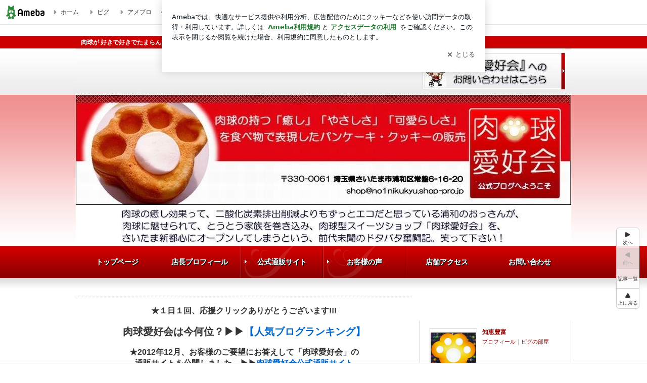

--- FILE ---
content_type: text/html; charset=utf-8
request_url: https://ameblo.jp/2qpp/
body_size: 34094
content:
<!doctype html><html lang="ja" id="no-js" class="columnB fixed" data-base-skin-code="new" data-skin-code="wu_pf_cssedit" lang="ja"><head><meta charset="UTF-8"><meta name="referrer" content="origin"><meta data-react-helmet="true" name="description" content="知恵豊富さんのブログです。最近の記事は「6/4鹿島戦撃破肉球のご予約を開始いたします…の巻（画像あり）」です。"/><link rel="dns-prefetch" href="//blog-embed.ameba.jp" ><link rel="dns-prefetch" href="//b.st-hatena.com"><link rel="dns-prefetch" href="//c.stat100.ameba.jp"><link rel="dns-prefetch" href="//cdn-ak.b.st-hatena.com"><link rel="dns-prefetch" href="//connect.facebook.net"><link rel="dns-prefetch" href="//emoji.ameba.jp"><link rel="dns-prefetch" href="//fonts.googleapis.com"><link rel="dns-prefetch" href="//ln.ameba.jp"><link rel="dns-prefetch" href="//platform.twitter.com"><link rel="dns-prefetch" href="//ssl-stat.amebame.com"><link rel="dns-prefetch" href="//ssl.ameba.jp"><link rel="preconnect" href="https://stat.ameba.jp"><link rel="dns-prefetch" href="//stat.ameba.jp"><link rel="dns-prefetch" href="//stat.blogskin.ameba.jp"><link rel="dns-prefetch" href="//stat.profile.ameba.jp"><link rel="dns-prefetch" href="//stat100.ameba.jp"><link rel="dns-prefetch" href="//sy.ameblo.jp"><link rel="dns-prefetch" href="//usrcss.ameblo.jp"><link rel="dns-prefetch" href="//www.facebook.com"><link rel="dns-prefetch" href="//www.google-analytics.com"><link rel="dns-prefetch" href="//www.google.co.jp"><link rel="dns-prefetch" href="//www.google.com"><link rel="dns-prefetch" href="//www.googletagmanager.com"><link rel="dns-prefetch" href="//adservice.google.co.jp"><link rel="dns-prefetch" href="//adservice.google.com"><link rel="dns-prefetch" href="//pagead2.googlesyndication.com"><link rel="dns-prefetch" href="//securepubads.g.doubleclick.net"><link rel="dns-prefetch" href="//flux-cdn.com"><link rel="preconnect" href="https://ads.pubmatic.com"><link rel="dns-prefetch" href="//ads.pubmatic.com"><link rel="dns-prefetch" href="//static.criteo.net"><link rel="dns-prefetch" href="//c.amazon-adsystem.com"><link rel="preconnect" href="https://c.amazon-adsystem.com"><link rel="dns-prefetch" href="//aax.amazon-adsystem.com"><link rel="shortcut icon" href="https://stat100.ameba.jp/common_style/img/favicon.ico"><link rel="apple-touch-icon-precomposed" href="https://stat100.ameba.jp/common_style/img/sp/apple-touch-icon.png"><style>.LazyLoad.isVisible:empty{display:none}.LazyLoad:not(.isVisible){min-height:1px!important}#no-js .LazyLoad,.no-js .LazyLoad{display:none}.LazyLoadDefaultBg{background:#fff}.App__Splash{align-items:center;display:flex;height:100vh;justify-content:center;left:0;position:absolute;top:0;width:100vw}.App__SplashLoader{animation:_7OzR628u .9s infinite;border-radius:50%;border:3px solid #2d8c3c;border-right:3px solid transparent;height:40px;width:40px}@keyframes _7OzR628u{0%{transform:rotate(0deg)}to{transform:rotate(1turn)}}img.emoji[src^="https://twemoji.maxcdn.com/"]{height:1em;margin:0 .05em 0 .1em;vertical-align:-.1em;width:1em}a:focus,a:hover{opacity:.8}</style><style id="rs_51682_0">._eHoZ6RKB{align-items:center;background:#fff;border-bottom:1px solid #e2e2e2;box-sizing:border-box;display:flex;font-size:0.75rem;justify-content:space-between;left:0;min-width:980px;padding:4px 0;position:fixed;top:0;white-space:nowrap;width:100%;z-index:2000}._eHoZ6RKB a{overflow:visible;position:static}._dyxXhxm6{justify-content:left;text-align:left}._dyxXhxm6,._38cuTj6i{align-items:center;display:flex}._38cuTj6i{flex-grow:1;justify-content:right;text-align:right}._dXNsNzyk{align-items:center;display:flex;height:40px;width:220px}._dXNsNzyk:before{background-color:#e2e2e2;content:"";flex:none;height:80%;width:1px}._31OUVfYK{display:flex;padding:0 12px 0 16px}._ejDRKrH6{opacity:.3;pointer-events:none}#no-js ._ejDRKrH6{opacity:1;pointer-events:auto}</style><style id="rs_71084_0">._cOG04xSi{display:inline-block;height:26px;margin:auto 12px;width:76px}</style><style id="rs_62109_0">._eThsBznJ,._eThsBznJ:focus,._eThsBznJ:hover,._eThsBznJ:link,._eThsBznJ:visited{align-items:center;color:#333;display:flex;height:40px;line-height:2.5rem;margin-right:16px;text-decoration:none}._33E2I1li{color:#999;font-size:1.125rem;margin-right:2px}._9K4jBmZY{vertical-align:middle}</style><style id="rs_70840_0">._6Xi4Kvj6,._6Xi4Kvj6:focus,._6Xi4Kvj6:hover,._6Xi4Kvj6:link,._6Xi4Kvj6:visited{align-items:center;color:#333;display:flex;height:40px;line-height:2.5rem;margin-right:16px;text-decoration:none}._8eRINZ6r{color:#2d8c3c;font-size:1.125rem;height:18px;margin-right:2px;width:18px}._8eRINZ6r,._djZZXyfs{vertical-align:middle}</style><style id="rs_55212_0">._cbEqpyqQ>a{font-size:0.8125rem;padding:1px 20px 0;text-decoration:none;width:92px}._cbEqpyqQ>a:focus,._cbEqpyqQ>a:hover,._cbEqpyqQ>a:link,._cbEqpyqQ>a:visited{color:#fff;text-decoration:none}</style><style id="rs_47047_0">.spui-LinkButton{align-items:center;box-sizing:border-box;display:inline-flex;font-family:inherit;font-weight:700;justify-content:center;line-height:1.3;-webkit-tap-highlight-color:rgba(8, 18, 26, 0.04);text-align:center;text-decoration:none;transition:background-color .3s}.spui-LinkButton:focus{outline:2px solid #0091ff;outline-offset:1px}.spui-LinkButton:focus:not(:focus-visible){outline:none}.spui-LinkButton--fullWidth{width:100%}.spui-LinkButton--large{border-radius:3em;font-size:1em;min-height:48px;padding:8px 16px}.spui-LinkButton--medium{border-radius:2.85714em;font-size:.875em;min-height:40px;padding:8px 16px}.spui-LinkButton--small{border-radius:2.46154em;font-size:.8125em;min-height:32px;padding:6px 10px}.spui-LinkButton--small:is(.spui-LinkButton--outlined,.spui-LinkButton--danger){padding-bottom:5px;padding-top:5px}@media (-ms-high-contrast:active),(-ms-high-contrast:none){.spui-LinkButton--large,.spui-LinkButton--medium,.spui-LinkButton--small{height:1px}}.spui-LinkButton--contained{background-color:#298737;border:none;color:#fff}.spui-LinkButton--contained:active{background-color:#0f5c1f}@media (hover:hover){.spui-LinkButton--contained:hover{background-color:#0f5c1f}}.spui-LinkButton--outlined{background-color:transparent;border:2px solid #298737;color:#237b31}.spui-LinkButton--outlined:active{background-color:#e7f5e9}@media (hover:hover){.spui-LinkButton--outlined:hover{background-color:#e7f5e9}}.spui-LinkButton--lighted{background-color:#e7f5e9;border:none;color:#237b31}.spui-LinkButton--lighted:active{background-color:#c6e5c9}@media (hover:hover){.spui-LinkButton--lighted:hover{background-color:#c6e5c9}}.spui-LinkButton--neutral{background-color:rgba(8, 18, 26, 0.08);border:none;color:rgba(8, 18, 26, 0.74)}.spui-LinkButton--neutral:active{background-color:rgba(8, 18, 26, 0.16)}@media (hover:hover){.spui-LinkButton--neutral:hover{background-color:rgba(8, 18, 26, 0.16)}}.spui-LinkButton--danger{background-color:transparent;border:2px solid #d91c0b;color:#d91c0b}.spui-LinkButton--danger:active{background-color:rgba(217, 28, 11, 0.05)}@media (hover:hover){.spui-LinkButton--danger:hover{background-color:rgba(217, 28, 11, 0.05)}}.spui-LinkButton-icon{line-height:0}.spui-LinkButton--iconstart .spui-LinkButton-icon--large{font-size:1.375em;margin-right:6px}.spui-LinkButton--iconstart .spui-LinkButton-icon--medium{font-size:1.429em;margin-right:4px}.spui-LinkButton--iconstart .spui-LinkButton-icon--small{font-size:1.23em;margin-right:2px}.spui-LinkButton--iconend{flex-direction:row-reverse}.spui-LinkButton--iconend .spui-LinkButton-icon--large{font-size:1.125em;margin-left:6px}.spui-LinkButton--iconend .spui-LinkButton-icon--medium{font-size:1.143em;margin-left:4px}.spui-LinkButton--iconend .spui-LinkButton-icon--small{font-size:1.077em;margin-left:2px}
/*# sourceURL=webpack://./node_modules/@openameba/spindle-ui/LinkButton/LinkButton.css */
/*# sourceMappingURL=[data-uri] */</style><style id="rs_92576_0">._fbyAvla9>a{font-size:0.8125rem;margin-left:8px;padding:1px 20px 0;text-decoration:none;width:92px}._fbyAvla9>a:focus,._fbyAvla9>a:hover,._fbyAvla9>a:link,._fbyAvla9>a:visited{color:#237b31;text-decoration:none}</style><style id="rs_96470_0">._aUlILy9a{padding:30px 0 20px;text-align:center}</style><style id="rs_14707_0">._9JU2vhO0{min-height:52px}._4t2Sdpjn{align-items:center;display:flex;justify-content:space-between;min-height:26px}#no-js ._9Lq6Vj23{display:none}._31Bj_4iF{flex:1 1 auto;min-width:0;overflow:hidden;text-overflow:ellipsis;white-space:nowrap}#no-js ._6EYVjh0b{display:none}._5yr1kdwK{font-size:1.5em;margin-right:4px;vertical-align:-.25em}</style><style id="rs_93476_0">._414hPZZw{position:relative}._414hPZZw,._52JmmuZl{display:inline-block}._2rllABWX{background-color:rgba(0, 0, 0, 0.5);border:none;bottom:0;color:#fff;cursor:pointer;height:32px;min-width:32px;opacity:0;outline:none;padding:0;position:absolute;right:0}._2rllABWX:focus,._2rllABWX:hover,._414hPZZw:hover ._2rllABWX,._52JmmuZl:hover ._2rllABWX{opacity:1}._2rllABWX:focus{box-shadow:0 0 0 2px #49c755}._9b0JIHyh{font-size:1rem;line-height:2rem;margin:8px 0;width:32px}._bFmifS95{display:none;font-size:0.75rem;line-height:2rem;margin-right:1em;vertical-align:top}._2rllABWX:focus ._bFmifS95,._2rllABWX:hover ._bFmifS95,._bFmifS95:focus,._bFmifS95:hover{display:inline-block}._6JWMNhoT .userImageLink,._6JWMNhoT a[href^="https://stat.ameba.jp/user_images/"]{pointer-events:none}._6JWMNhoT a:hover{opacity:1}#no-js ._3NmYViIm img[data-src]{display:none}</style><style id="rs_72174_0">._az905tQX{display:flex;position:absolute}._7vr2W36y{align-items:center;background:#fff;border:2px solid rgba(8, 18, 26, 0.08);border-radius:24px;box-sizing:border-box;color:rgba(8, 18, 26, 0.61);display:inline-flex;font-size:0.8125rem;font-weight:700;gap:2px;height:32px;line-height:1.3;padding:8px 10px;text-decoration:none!important}._7vr2W36y:focus,._7vr2W36y:hover{opacity:1}._7vr2W36y:visited{color:rgba(8, 18, 26, 0.61)}</style><style id="rs_62101_0">._2at8E5uo{background:#fff;border-top:1px solid #e2e2e2;height:44px;min-width:980px;padding:4px 0;width:100%}._694iKn5n{margin:0 auto;width:980px}._2wdu-6dW{color:#333;font-size:0.625rem;margin:0 auto 4px;text-align:right}._dmzgRmHo{margin-left:8px;text-decoration:none;vertical-align:middle}._pPbivCnY{margin:0 auto;text-align:right}._2HKY4Tf8{display:inline-block;margin-right:16px}._2HKY4Tf8:last-child{margin-right:0}._caKoBc6I,._caKoBc6I:hover,._caKoBc6I:visited{color:#333!important;font-size:0.75rem;text-decoration:none}._caKoBc6I:hover{opacity:.8}._YlPTRpNd{height:11px;margin-right:4px;position:relative;top:1px;vertical-align:0;width:11px}</style><style id="rs_84299_0">._8Cm5m8OS{display:table}._8RMqkVlz{background-color:#f8f8f8;padding:32px;width:65%}._6lRY752t,._8RMqkVlz{box-sizing:border-box;display:table-cell;vertical-align:middle}._6lRY752t{background-color:#efefef;padding:24px;width:35%}._8OcDeHZe{border:1px solid #ccc;border-radius:4px;box-sizing:border-box;font-size:0.875rem;min-height:15em;padding:1em;resize:none;vertical-align:bottom;width:100%;word-break:break-all}._N19cgurr{background-color:#2d8c3c;border:none;border-radius:4px;color:#fff;cursor:pointer;font-size:1rem;font-weight:700;margin-top:24px;outline:none;padding:.8em;width:100%}._N19cgurr:focus{box-shadow:0 0 0 2px #49c755}._N19cgurr:hover{opacity:.85}._9buh5AC5{color:#666;font-size:0.75rem;margin-top:24px;max-width:100%;text-align:left}._26lCPBuX,._26lCPBuX:active,._26lCPBuX:hover,._26lCPBuX:visited{color:#4290c6;text-decoration:none}._26lCPBuX:active,._26lCPBuX:hover{text-decoration:underline}</style><style id="rs_6655_0">._22ZPqf-4{background-color:#fff;border-radius:6px;bottom:auto;left:50%;opacity:0;outline:none;position:absolute;top:50%;transform:translate(-50%,-50%);transition:opacity .2s ease-out;width:70%;z-index:5000}._4Su5zFOL{opacity:1}._3OE1ufDU{background:rgba(0,0,0,.25);bottom:0;left:0;opacity:0;position:fixed;right:0;-webkit-tap-highlight-color:rgba(0,0,0,0);top:0;transition:opacity .2s ease-out;z-index:5000}._daMxp0in{opacity:1}._7mIxw7Dc{opacity:0}._1sclhkh-{background:#999;border:2px solid #fff;border-radius:50%;color:#fff;cursor:pointer;font-size:1rem;height:26px;line-height:1.625rem;padding:0;position:absolute;right:-9px;top:-9px;width:26px;z-index:5000}._1sclhkh-:focus{outline:5px auto -webkit-focus-ring-color}._aDeoO300{outline:none}</style><style id="rs_62353_0">._83l8sjn5{background-color:#fff;border-radius:6px;max-width:428px;min-width:224px;opacity:0;outline:none;position:relative;-webkit-tap-highlight-color:rgba(0, 0, 0, 0.05);transform:translate3d(0,100px,0);width:calc(100% - 96px);z-index:5000}._d4pK5Tyz{animation:_4gC3xrEE .2s ease-out;animation-fill-mode:forwards}._1eWyGEOh{animation:_4528KLoj .2s ease-in-out;animation-fill-mode:forwards}@keyframes _4gC3xrEE{0%{opacity:0;transform:translate3d(0,100px,0)}to{opacity:1;transform:translateZ(0)}}@keyframes _4528KLoj{0%{opacity:1;transform:translateZ(0)}to{opacity:0;transform:translate3d(0,100px,0)}}._3-e3N9rY{align-items:center;background:rgba(0, 0, 0, 0.8);bottom:0;display:flex;flex-direction:column;justify-content:center;left:0;opacity:0;position:fixed;right:0;-webkit-tap-highlight-color:rgba(0,0,0,0);top:0;transition:opacity .4s ease-out;z-index:5000}._fm1BrEL3{opacity:1}._5fwDsFUt{opacity:0}._cQtfhCW5{box-sizing:border-box;margin:20px 4px;max-height:60vh;overflow-y:auto;padding:16px}@media screen and (min-width:524px){._cQtfhCW5{margin:32px 16px}}._eqng8wty{margin-top:44px}@media screen and (min-width:524px){._eqng8wty{margin-top:32px}}._5FquatUo{margin-top:44px}._cQtfhCW5:after,._cQtfhCW5:before{content:"";display:block;height:16px;left:0;margin:0 20px;pointer-events:none;position:absolute;width:calc(100% - 40px);z-index:1}._cQtfhCW5:before{background:linear-gradient(0deg,hsla(0,0%,100%,0) 0,hsla(0,0%,100%,.6) 50%,#fff);top:20px}._cQtfhCW5:after{background:linear-gradient(hsla(0,0%,100%,0),hsla(0,0%,100%,.6) 50%,#fff);bottom:20px}._5FquatUo:before,._eqng8wty:before{top:44px}@media screen and (min-width:524px){._cQtfhCW5:after,._cQtfhCW5:before{margin:0 32px;width:calc(100% - 64px)}._cQtfhCW5:before,._eqng8wty:before{top:32px}._cQtfhCW5:after{bottom:32px}._5FquatUo:before{top:44px}}._9kUTzzoj{background-color:rgba(8, 18, 26, 0.04);border:4px solid #fff;border-radius:50%;box-sizing:border-box;display:block;height:68px;left:50%;margin:0;position:absolute;top:0;transform:translate(-50%,-24px);width:68px;z-index:2}@media screen and (min-width:524px){._9kUTzzoj{border:none;height:72px;left:auto;margin:0 auto 12px;position:static;top:auto;transform:translate(0);width:72px;z-index:0}}._7kaV3qij{color:#237b31}._4ZVqyNqL{color:#08121a;font-size:1rem;font-weight:700;letter-spacing:-0.00688rem;line-height:1.25;margin:0 0 8px;text-align:center}._aakRDrYe{display:inline-block;max-width:100%;overflow:hidden;text-overflow:ellipsis;vertical-align:bottom;white-space:nowrap}._fUXqbX-D{white-space:nowrap}._9XUoB1T7,._1Rt4PFnn,._4id-gFzF,._6JPDVSQq,._9p0-S3yo{margin:20px 0}@media screen and (min-width:524px){._9XUoB1T7,._1Rt4PFnn,._4id-gFzF,._6JPDVSQq,._9p0-S3yo{margin:28px 0}}._4id-gFzF{color:#08121a;font-size:0.875rem;line-height:1.4;text-align:center}._9p0-S3yo{color:rgba(8, 18, 26, 0.74);font-size:0.75rem;line-height:1.25;text-align:center}._6JPDVSQq{background-color:rgba(8, 18, 26, 0.08);border:none;height:1px}._9XUoB1T7{color:#08121a;font-size:0.75rem;line-height:1.25rem;margin-bottom:0;text-align:center}._5_SbU8tx{align-items:center;background:transparent;border:none;display:flex;height:44px;justify-content:center;outline:none;padding:0;position:absolute;right:0;top:0;width:44px;z-index:2}._5_SbU8tx:focus:after{border:2px solid #298737;border-radius:4px;content:"";display:block;height:20px;opacity:.4;position:absolute;width:20px}@media screen and (min-width:524px){._5_SbU8tx:focus:after{height:24px;width:24px}}._2ZSY-2u6{color:rgba(8, 18, 26, 0.61);font-size:1.125rem}@media screen and (min-width:524px){._2ZSY-2u6{font-size:1.375rem}}</style><style id="rs_81283_1">._1XJS5rgX{}._5HUmcbmF{}._16ambmTI{}._d5CQqExA{text-align:center}._9INk2G34,._d5CQqExA{}._9INk2G34{display:flex;justify-content:center}._9INk2G34:last-child{margin-bottom:0}._bTBk0XeF{flex-basis:176px}._bTBk0XeF+._bTBk0XeF{margin-left:12px}</style><style id="main_css"></style><link data-react-helmet="true" rel="stylesheet" media="screen,print" type="text/css" href="https://stat100.ameba.jp/ameblo/pc/css/newBlog-1.37.0.css"/><link data-react-helmet="true" rel="stylesheet" media="screen,print" type="text/css" href="https://stat100.ameba.jp/p_skin/wu_pf_cssedit/css/skin.css"/><link data-react-helmet="true" rel="stylesheet" media="screen,print" type="text/css" href="https://usrcss.ameblo.jp/skin/templates/25/8a/10008761574.css"/><link data-react-helmet="true" rel="stylesheet" media="screen,print" type="text/css" href="https://stat100.ameba.jp/blog/new/css/orgn/cssedit/cssedit.css"/><link data-react-helmet="true" rel="alternate" type="application/rss+xml" title="RSS" href="http://rssblog.ameba.jp/2qpp/rss20.xml"/><link data-react-helmet="true" href="https://ameblo.jp/2qpp/page-2.html" rel="next"/><link data-react-helmet="true" rel="canonical" href="https://ameblo.jp/2qpp/"/><link data-react-helmet="true" rel="alternate" href="android-app://jp.ameba/https/ameblo.jp/2qpp/"/><link data-react-helmet="true" rel="alternate" href="android-app://jp.ameba/jpameblo/ameblo.jp/2qpp/"/><link data-react-helmet="true" rel="alternate" type="text/html" media="handheld" href="http://m.ameba.jp/m/blogTop.do?guid=ON&amp;unm=2qpp"/><style data-react-helmet="true" type="text/css">html {
        font-size: 100%;
      }
      .skinBody {
        font-size: 12px;
      }</style><style data-react-helmet="true" type="text/css">
            body {
              padding-top: 49px !important;
            }
          </style><title data-react-helmet="true">肉球が 好きで好きでたまらん「をじさん」の『ぷにゅぷにゅ』なブログ</title><script data-release="20260121-058ef7c" data-stack="prd" data-rum-token="pub7e3515948929631e94f5ce41d8b7d974" data-rum-id="6d6f9982-fdd4-4b0f-953a-2c14253560df" data-service-name="public-web" data-version="v2.352.1" data-build-type="module">!(0!==Math.floor(1e3*Math.random()))&&"addEventListener"in window&&window.addEventListener("load",function(){t=window,e=document,a="script",n="https://www.datadoghq-browser-agent.com/datadog-rum-v6.js",t=t[i="DD_RUM"]=t[i]||{q:[],onReady:function(e){t.q.push(e)}},(i=e.createElement(a)).async=1,i.src=n,(n=e.getElementsByTagName(a)[0]).parentNode.insertBefore(i,n);var t,e,a,n,i,r=document.querySelector("[data-rum-token][data-rum-id][data-service-name][data-version][data-stack]");window.DD_RUM.onReady(function(){window.DD_RUM.init({clientToken:r&&r.getAttribute("data-rum-token"),applicationId:r&&r.getAttribute("data-rum-id"),site:"datadoghq.com",service:r&&r.getAttribute("data-service-name"),version:r&&r.getAttribute("data-version"),env:r&&r.getAttribute("data-stack")||"prd",sessionSampleRate:10,sessionReplaySampleRate:0,trackUserInteractions:!0,trackViewsManually:!0,defaultPrivacyLevel:"mask-user-input"});var t=r&&r.getAttribute("data-build-type");t&&window.DD_RUM.setGlobalContextProperty("buildType",t)})},!1);</script><script>document.documentElement.id="";</script><script data-react-helmet="true" type="application/ld+json">{"@context":"https://schema.org","@type":"BlogPosting","mainEntityOfPage":{"@type":"WebPage","@id":"https://ameblo.jp/2qpp/"},"headline":"肉球が 好きで好きでたまらん「をじさん」の『ぷにゅぷにゅ』なブログ","datePublished":"2009-07-10T09:28:31.000+09:00","dateModified":"2023-06-02T06:01:14.000+09:00","author":{"@type":"Person","name":"知恵豊富"},"publisher":{"@type":"Organization","name":"Ameba","logo":{"@type":"ImageObject","url":"https://stat100.ameba.jp/ameblo/pc/img/amebloJp/abema_logo.png","width":600,"height":32}},"image":{"@type":"ImageObject","url":"https://stat100.ameba.jp/ameblo/sp/img/amp_entryimage.png","width":960,"height":960}}</script><script async src="https://fundingchoicesmessages.google.com/i/pub-9369398376690864?ers=1" nonce="lRVLPgPuY8rWuqTsYYgdgQ"></script><script nonce="lRVLPgPuY8rWuqTsYYgdgQ">(function() {function signalGooglefcPresent() {if (!window.frames['googlefcPresent']) {if (document.body) {const iframe = document.createElement('iframe'); iframe.style = 'width: 0; height: 0; border: none; z-index: -1000; left: -1000px; top: -1000px;'; iframe.style.display = 'none'; iframe.name = 'googlefcPresent'; document.body.appendChild(iframe);} else {setTimeout(signalGooglefcPresent, 0);}}}signalGooglefcPresent();})();</script></head><body style="padding-top: 49px;" data-appshell=false ><div id="announcer" aria-live="assertive" style="position:absolute;height:0;overflow:hidden;">肉球が 好きで好きでたまらん「をじさん」の『ぷにゅぷにゅ』なブログ</div><div id="polite-announcer" aria-live="polite" role="status" style="position:absolute;width:1px;height:1px;overflow:hidden;clip-path:inset(50%);clip:rect(1px, 1px, 1px, 1px);"></div><div id="app" data-render="1"><div></div><div class="skinBody"><div class="skinBody2"><div class="skinBody3"><div class="_eHoZ6RKB" id="ambHeader" style="height:49px"><div class="_dyxXhxm6"><a data-google-interstitial="false" class="_cOG04xSi" href="https://www.ameba.jp/"><img alt="Ameba" height="26" src="https://c.stat100.ameba.jp/ameblo/assets/62a703e662634bf7df5adb490c73c271ce1da7c6ba048e85d4bce223e16204ee.svg" width="76"/></a><a data-google-interstitial="false" class="_eThsBznJ" href="https://www.ameba.jp/"><svg xmlns="http://www.w3.org/2000/svg" width="1em" height="1em" fill="currentColor" viewBox="0 0 24 24" role="img" aria-hidden="true" class="_33E2I1li"><path fill-rule="evenodd" d="m15.2 12.67-4.59 4.62c-.63.63-1.71.19-1.71-.7V7.41c0-.89 1.07-1.34 1.7-.71l4.59 4.55c.39.39.39 1.02.01 1.42" clip-rule="evenodd"></path></svg><span class="_9K4jBmZY">ホーム</span></a><a data-google-interstitial="false" class="_eThsBznJ" href="https://s.pigg.ameba.jp?frm_id=c.pc-inner-header-blog-pigghome" rel="nofollow"><svg xmlns="http://www.w3.org/2000/svg" width="1em" height="1em" fill="currentColor" viewBox="0 0 24 24" role="img" aria-hidden="true" class="_33E2I1li"><path fill-rule="evenodd" d="m15.2 12.67-4.59 4.62c-.63.63-1.71.19-1.71-.7V7.41c0-.89 1.07-1.34 1.7-.71l4.59 4.55c.39.39.39 1.02.01 1.42" clip-rule="evenodd"></path></svg><span class="_9K4jBmZY">ピグ</span></a><a data-google-interstitial="false" class="_eThsBznJ" href="https://ameblo.jp"><svg xmlns="http://www.w3.org/2000/svg" width="1em" height="1em" fill="currentColor" viewBox="0 0 24 24" role="img" aria-hidden="true" class="_33E2I1li"><path fill-rule="evenodd" d="m15.2 12.67-4.59 4.62c-.63.63-1.71.19-1.71-.7V7.41c0-.89 1.07-1.34 1.7-.71l4.59 4.55c.39.39.39 1.02.01 1.42" clip-rule="evenodd"></path></svg><span class="_9K4jBmZY">アメブロ</span></a></div><div class="_38cuTj6i"><a data-google-interstitial="false" class="_6Xi4Kvj6" href="https://official.ameba.jp/" title="芸能人ブログ"><svg xmlns="http://www.w3.org/2000/svg" width="1em" height="1em" fill="currentColor" viewBox="0 0 24 24" role="img" aria-hidden="true" class="_8eRINZ6r"><path d="m20.992 10.8-1.454 8.226a2 2 0 0 1-1.97 1.653H6.446a2 2 0 0 1-1.97-1.653L3.022 10.8a1 1 0 0 1 1.434-1.068L7.972 11.5l3.264-3.954a1 1 0 0 1 1.542 0l3.264 3.954 3.517-1.764a1 1 0 0 1 1.433 1.064m-8.985-8.4a1.628 1.628 0 1 0 0 3.255 1.628 1.628 0 0 0 0-3.255M2.925 5.256a1.628 1.628 0 1 0 0 3.256 1.628 1.628 0 0 0 0-3.256m18.05 0a1.628 1.628 0 1 0-.006 3.256 1.628 1.628 0 0 0 .006-3.256"></path></svg><span class="_djZZXyfs">芸能人ブログ</span></a><a data-google-interstitial="false" class="_6Xi4Kvj6" href="https://ameblo.jp/" title="人気ブログ"><svg xmlns="http://www.w3.org/2000/svg" width="1em" height="1em" fill="currentColor" viewBox="0 0 24 24" role="img" aria-hidden="true" class="_8eRINZ6r"><path d="m21.31 11.48-3.49 3.2.95 4.64c.14.7-.13 1.4-.71 1.82-.32.23-.69.35-1.06.35-.3 0-.61-.08-.89-.24L12 18.9l-4.12 2.34c-.28.16-.59.24-.89.24-.37 0-.74-.12-1.06-.35-.58-.42-.85-1.12-.71-1.82l.95-4.64-3.49-3.2a1.77 1.77 0 0 1-.5-1.88c.22-.68.8-1.15 1.51-1.23l4.7-.53 1.96-4.31c.31-.65.94-1.05 1.65-1.05s1.34.4 1.64 1.06l1.96 4.31 4.7.53c.71.08 1.29.55 1.51 1.23s.03 1.4-.5 1.88"></path></svg><span class="_djZZXyfs">人気ブログ</span></a><div class="_dXNsNzyk"><div class="_31OUVfYK _ejDRKrH6"><div class="_cbEqpyqQ"><a class="spui-LinkButton spui-LinkButton--intrinsic spui-LinkButton--small spui-LinkButton--contained" data-google-interstitial="false" href="https://auth.user.ameba.jp/signup?callback=https%3A%2F%2Fwww.ameba.jp&amp;utm_medium=ameba&amp;utm_source=ameblo.jp&amp;utm_campaign=ameba_blog_header_button&amp;force_ameba_id=true">新規登録</a></div><div class="_fbyAvla9"><a class="spui-LinkButton spui-LinkButton--intrinsic spui-LinkButton--small spui-LinkButton--outlined" data-google-interstitial="false" href="https://blog.ameba.jp/ucs/logininput.do?bnm=2qpp&amp;service=pc_header&amp;token=">ログイン</a></div></div></div></div></div><div class="skinFrame"><div class="skinFrame2"><div class="skinHeaderFrame"><header><div class="skinHeaderArea"><div class="skinHeaderArea2"><div class="skinBlogHeadingGroupArea"><hgroup><h1 class="skinTitleArea"><a aria-current="page" data-google-interstitial="false" class="skinTitle" href="/2qpp/">肉球が 好きで好きでたまらん「をじさん」の『ぷにゅぷにゅ』なブログ</a></h1><h2 class="skinDescriptionArea"><span data-google-interstitial="false" class="skinDescription">さいたま新都心で、肉球愛好会を開店していたものの、父の介護でしばし閉店　「笑顔の介護」始めました！</span></h2></hgroup></div></div></div></header></div><div class="skinContentsFrame"><div class="skinContentsArea"><div class="skinContentsArea2"><div class="layoutContentsA"><div class="skinMainArea" id="main"><div class="skinMainArea2"><article><div class="skinMessageBoard"><div class="skinMessageBoard2"><div data-google-interstitial="false" class="skinMessageBoard3"><div style="text-align: center;"><span style="font-size: 16px; font-weight: bold;">★１日１回、応援クリックありがとうございます!!!</span><br><br><span style="font-size: 20px; font-weight: bold;">肉球愛好会は今何位？▶▶<a target="_blank" href="http://blog.with2.net/link.php?1478249">【人気ブログランキング】</a></span></div><br><p></p><div style="text-align: center;"><span style="font-size: 16px; font-weight: bold;">★2012年12月、お客様のご要望にお答えして「肉球愛好会」の<br>通販サイトを公開しました。▶▶<a target="_blank" href="http://no1nikukyu.shop-pro.jp/">肉球愛好会公式通販サイト</a></span></div><p></p><br></div></div></div></article><div class="_aUlILy9a"><a data-google-interstitial="false" href="https://auth.user.ameba.jp/signup?callback=https%3A%2F%2Fwww.ameba.jp&amp;utm_medium=ameba&amp;utm_source=ameblo.jp&amp;utm_campaign=ameba_blog_start_button&amp;force_ameba_id=true"><img alt="Amebaでブログを始めよう！" height="84" src="https://stat100.ameba.jp/blog/img/blog_top/btn_link_blog.gif" width="300"/></a></div><div class="globalLinkArea"><ul class="globalLinkAreaInner"><li class="globalLinkNavItem globalLinkNavTop"><a aria-current="page" data-google-interstitial="false" class="skinImgBtnS blogTopBtn" href="/2qpp/"><span>ブログトップ</span></a></li><li class="globalLinkNavItem globalLinkNavArticle"><a data-google-interstitial="false" class="skinImgBtnS articleListBtn" href="/2qpp/entrylist.html"><span>記事一覧</span></a></li><li class="globalLinkNavItem globalLinkNavImgList"><a data-google-interstitial="false" class="skinImgBtnS imageListBtn" href="https://ameblo.jp/2qpp/imagelist.html"><span>画像一覧</span></a></li></ul></div><div class="pagingArea nextPrevPaging largePagingArea" style="min-height:50px"><a data-google-interstitial="false" class="skinSimpleBtn pagingNext" href="/2qpp/page-2.html">次ページ<span class="pagingArrow"> &gt;&gt;</span></a></div><div style="min-height:600px"><article class="js-entryWrapper" data-unique-ameba-id="2qpp" data-unique-entry-id="12805757259" data-unique-entry-title="6/4鹿島戦撃破肉球のご予約を開始いたします…の巻"><div class="skinArticle"><div class="skinArticle2"><div class="skinArticle3"><div class="skinArticleHeader"><div class="skinArticleHeader2"><h1><a data-google-interstitial="false" class="skinArticleTitle" rel="bookmark" href="/2qpp/entry-12805757259.html">6/4鹿島戦撃破肉球のご予約を開始いたします…の巻</a></h1></div></div><div class="skinArticleBody"><div class="skinArticleBody2"><div class="_9JU2vhO0 articleDetailArea skinWeakColor"><div class="_4t2Sdpjn _9Lq6Vj23"><div class="_31Bj_4iF"></div></div><div class="_6EYVjh0b"></div></div><div data-google-interstitial="false" class="articleText _3NmYViIm" id="entryBody"><p>広島戦の逆転勝利の興奮も覚めやらぬ日曜日に、鹿島との一戦。対戦カードも、なかなか粋な計らいをしてくれると感心をしています。誠に残念ではあるのですが、家庭の事情で6月はこの一戦しか開店することができません。その分、ガンバ戦での教訓を活かし、基本に忠実な撃破肉球をお届けできるように頑張る所存です。</p><p><br></p><p>1、背番号　カスタードクリーム　優しい気持ちになれる定番品。対戦相手のユーマ君にも食べさせてあげたい　2個組300円</p><p><br></p><p>2、勝点3 &nbsp; &nbsp;十勝小豆　小豆色だったユニ色が、最近だんだん真紅に近づいてはいませんか？あかんでしょ！　2個組300円</p><p><br></p><p>3、浦和魂　きなこクリーム　広島戦での関根選手のキレキレぶりに思わず目頭が熱くなりました。キレキレきなこ　2個組300円</p><p><br></p><p>4、鹿島スペシャル　チーズクリーム　試合終了後、サポが「はいチーズ」と微笑んで写メが写せますように！　200円</p><p><br></p><p>勝ちましょう！勝って史上初の男女揃ってのリーグチャンピオンを達成する足がかりにしましょう！</p><p><br></p><p>ご予約は、いつものようにTwitterのDM &nbsp;ないしは　g320amg1021@icloud.com &nbsp; まで</p><p><br></p><p>本日から3日の土曜日18時までお承り致します</p><p><br></p><p><br></p></div></div></div></div></div></div></article><article class="js-entryWrapper" data-unique-ameba-id="2qpp" data-unique-entry-id="12802496079" data-unique-entry-title="14日ガンバ戦撃破肉球のご予約を開始いたします…の巻"><div class="skinArticle"><div class="skinArticle2"><div class="skinArticle3"><div class="skinArticleHeader"><div class="skinArticleHeader2"><h1><a data-google-interstitial="false" class="skinArticleTitle" rel="bookmark" href="/2qpp/entry-12802496079.html">14日ガンバ戦撃破肉球のご予約を開始いたします…の巻</a></h1></div></div><div class="skinArticleBody"><div class="skinArticleBody2"><div class="_9JU2vhO0 articleDetailArea skinWeakColor"><div class="_4t2Sdpjn _9Lq6Vj23"><div class="_31Bj_4iF"></div></div><div class="_6EYVjh0b"></div></div><div data-google-interstitial="false" class="articleText _3NmYViIm" id="entryBody"><p>全てのことで重要なのは…「迷ったら基本に立ち戻る」こと。気を衒わず粛々と目標に向かって直走るには、基本が重要です。</p><p>肉球愛好会も、まずは基本に忠実な仕事を、ガンバ戦で実行いたします！</p><p><br></p><p>1、背番号　ちょっとお疲れでしたでしょうか鳥栖戦。いつもの機敏な攻撃スタイルに、やや制裁を描いていたような気がしました。ここは選手たちの華麗なプレイが見たいです。と言うことで「完熟トマトのレッドカレー」に致します。2個組300円！</p><p><br></p><p>2、勝点3 &nbsp;勝星と言うのは勝ち干しに繋がる！と言うことで中身はカルフォルニアレーズン、干し葡萄です！2個組300円</p><p><br></p><p>3、浦和魂　バナナクリームを使いました！これも初期の人気餡です。2個組300円</p><p><br></p><p>4、ガンバスペシャル　基本の「基」迷わずチョコレートクリーム。恒例の肉球マシュマロを付けています　200円</p><p><br></p><p>当日早朝から焼き始めます。販売開始は、ホイッスルの6時間前の規定通り10:00を予定しています</p><p><br></p><p>ご予約は、いつものようにTwitterのDM &nbsp;ないしは　g320amg1021@icloud.com &nbsp;&nbsp;</p><p><br></p><p>本日より13日の20:00までお承り致します。</p><p><br></p><p>勝ちましょう🏆　We are REDS！</p></div></div></div></div></div></div></article><article class="js-entryWrapper" data-unique-ameba-id="2qpp" data-unique-entry-id="12461391904" data-unique-entry-title="5／17湘南戦撃破肉球のご予約開始いたします…の巻"><div class="skinArticle"><div class="skinArticle2"><div class="skinArticle3"><div class="skinArticleHeader"><div class="skinArticleHeader2"><h1><a data-google-interstitial="false" class="skinArticleTitle" rel="bookmark" href="/2qpp/entry-12461391904.html">5／17湘南戦撃破肉球のご予約開始いたします…の巻</a></h1></div></div><div class="skinArticleBody"><div class="skinArticleBody2"><div class="_9JU2vhO0 articleDetailArea skinWeakColor"><div class="_4t2Sdpjn _9Lq6Vj23"><div class="_31Bj_4iF"></div></div><div class="_6EYVjh0b"></div></div><div data-google-interstitial="false" class="articleText _3NmYViIm" id="entryBody"><p>厳しい戦いが続きます。言える事は一つ、一戦一戦勝ち点を積み上げていくためのサポートを続けていく事。厳しければ厳しいほど、その真価が試され、厳しければ厳しいほどその目標を達成したときの喜びは大きくなります。</p>
<p>&nbsp;</p>
<p>背番号 &nbsp;湘南ユニのラムネ餡。湘南専用のこの餡は、湘南の選手を飲み込んでくれることと信じます。二個組300円</p>
<p>&nbsp;</p>
<p>勝点3 &nbsp;立夏が過ぎ、季節は夏。選手たちはカフェオレ色に日に焼け、逞しい姿を見せています。頼もしい彼らに勝点3を！ カフェオレクリーム &nbsp;二個組300円</p>
<p>&nbsp;</p>
<p>浦和魂 &nbsp; 誰もが好きなプリン。誰もが大好きな選手。その想いを込めました。プリンクリーム &nbsp;二個組300円</p>
<p>&nbsp;</p>
<p>湘南スペシャル &nbsp;湘南カレー &nbsp;シラス入りの湘南カレーパンというものがあるそうです。対抗します。 &nbsp;200円</p>
<p>&nbsp;</p>
<p>選手たちに、サポーターの想いよ届け！ &nbsp;一戦一戦を共に闘いましょう！</p>
<p>&nbsp;</p>
<p>ご予約はいつものように、ツイッターのDM &nbsp;ないしは &nbsp; &nbsp;g320amg1021@icloud.com</p>
<p>&nbsp;</p>
<p>16日の20：00まで、お承りいたします。</p>
<p>&nbsp;</p>
<p>そうそう、重要なお知らせです。売り場の位置が変わります。今までの浦和美園駅二回改札出てすぐ左側ではなく、正面の自販機近くに変わります。そう！昔の場所です。よろしくお願いいたします。</p></div></div></div></div></div></div></article><article class="js-entryWrapper" data-unique-ameba-id="2qpp" data-unique-entry-id="12458090738" data-unique-entry-title="3日ジュビロ戦撃破肉球のご予約開始いたします…の巻"><div class="skinArticle"><div class="skinArticle2"><div class="skinArticle3"><div class="skinArticleHeader"><div class="skinArticleHeader2"><h1><a data-google-interstitial="false" class="skinArticleTitle" rel="bookmark" href="/2qpp/entry-12458090738.html">3日ジュビロ戦撃破肉球のご予約開始いたします…の巻</a></h1></div></div><div class="skinArticleBody"><div class="skinArticleBody2"><div class="_9JU2vhO0 articleDetailArea skinWeakColor"><div class="_4t2Sdpjn _9Lq6Vj23"><div class="_31Bj_4iF"></div></div><div class="_6EYVjh0b"></div></div><div data-google-interstitial="false" class="articleText _3NmYViIm" id="entryBody"><p>令和最初の試合 &nbsp;ジュビロ磐田戦です。</p>
<p>&nbsp;</p>
<p>昨季ホームでファブリシオ選手が大活躍したのを忘れてはいません。</p>
<p>彼は、この試合で戻ってくるのでしょうか？ &nbsp;期待しています。</p>
<p>&nbsp;</p>
<p>背番号 &nbsp;磐田といえば日本有数のメロンの産地🍈 &nbsp;メロンクリーム &nbsp;二個組三百円</p>
<p>&nbsp;</p>
<p>勝点3 &nbsp;我がチームの巨砲に、令和最初の得点を期待します。巨峰餡 &nbsp;二個組三百円</p>
<p>&nbsp;</p>
<p>浦和魂 &nbsp;磐田といえばお茶処。この茶葉を粉砕、抹茶にし、赤いダイヤモンド小豆まみれにしました。抹茶小豆 &nbsp;二個組三百円</p>
<p>&nbsp;</p>
<p>磐田スペシャル &nbsp;試合後には、得点表示板に笑顔のピースサインをしたいものです。サポの皆さんの「チーズ」の声とともに &nbsp; ニューヨークチーズケーキ &nbsp;二百円</p>
<p>&nbsp;</p>
<p>以上4品で、サポの皆さんの後押しをさせていただきます。</p>
<p>&nbsp;</p>
<p>ご予約はいつものようにツイッターのDM &nbsp;ないしは g320amg1021@icloud.com</p>
<p>&nbsp;</p>
<p>明日はレディースのサポートをしてまいりますので、ご返事が遅れます。二日連勝で、令和時代を勝ち抜きましょう！ &nbsp;ご予約は明日20:00までお承りいたします！</p></div></div></div></div></div></div></article><article class="js-entryWrapper" data-unique-ameba-id="2qpp" data-unique-entry-id="12455091239" data-unique-entry-title="20日神戸戦撃破肉球のご予約を開始いたします…の巻"><div class="skinArticle"><div class="skinArticle2"><div class="skinArticle3"><div class="skinArticleHeader"><div class="skinArticleHeader2"><h1><a data-google-interstitial="false" class="skinArticleTitle" rel="bookmark" href="/2qpp/entry-12455091239.html">20日神戸戦撃破肉球のご予約を開始いたします…の巻</a></h1></div></div><div class="skinArticleBody"><div class="skinArticleBody2"><div class="_9JU2vhO0 articleDetailArea skinWeakColor"><div class="_4t2Sdpjn _9Lq6Vj23"><div class="_31Bj_4iF"></div></div><div class="_6EYVjh0b"></div></div><div data-google-interstitial="false" class="articleText _3NmYViIm" id="entryBody"><p>ヴィッセル神戸さんは、監督とキャプテンの交代など、ドタバタしているようですね。</p>
<p>でも、我がチームにとってそのようなこと、全く関係ございません。数あるリーグ戦の中の一つ。しっかり勝点3を積み上げていきましょう。</p>
<p>&nbsp;</p>
<p>背番号 &nbsp;おしゃれな神戸では「スイートポテト」一方埼玉では「川越の芋」イニエスタ選手封じの二個組300円</p>
<p>&nbsp;</p>
<p>勝点3 &nbsp;キャプテンを辞任したドイツ国籍ポドルスキー選手封じに！ジャーマンポテト 二個組300円</p>
<p>&nbsp;</p>
<p>浦和魂 &nbsp;新体制吉田監督の初戦を封じましょう。気合豆乳クリーム &nbsp;二個組300円</p>
<p>&nbsp;</p>
<p>神戸スペシャル &nbsp;予告していました「国産うなぎ」今回はここで投入いたします。価格は今までのスペシャル価格同様200円で！肉球愛好会の心意気です！</p>
<p>&nbsp;</p>
<p>以上4品で皆さんのサポートをさせていただきます。</p>
<p>&nbsp;</p>
<p>ご予約はいつものように、ツイッターのDMないしは g320amg1021@icloud.com</p>
<p>19日20:00までお承りいたします。</p>
<p>勝ちましょう！リーグホーム戦でウイアダイを高らかに歌いましょう</p></div></div></div></div></div></div></article><article class="js-entryWrapper" data-unique-ameba-id="2qpp" data-unique-entry-id="12452520580" data-unique-entry-title="ACL全北現代戦撃破肉球のご予約を開始いたします…の巻"><div class="skinArticle"><div class="skinArticle2"><div class="skinArticle3"><div class="skinArticleHeader"><div class="skinArticleHeader2"><h1><a data-google-interstitial="false" class="skinArticleTitle" rel="bookmark" href="/2qpp/entry-12452520580.html">ACL全北現代戦撃破肉球のご予約を開始いたします…の巻</a></h1></div></div><div class="skinArticleBody"><div class="skinArticleBody2"><div class="_9JU2vhO0 articleDetailArea skinWeakColor"><div class="_4t2Sdpjn _9Lq6Vj23"><div class="_31Bj_4iF"></div></div><div class="_6EYVjh0b"></div></div><div data-google-interstitial="false" class="articleText _3NmYViIm" id="entryBody"><p>火曜日に行われるACL 私は火CLと呼んでいます。</p>
<p>対戦相手は全北現代！間違いなく激戦になりますね。</p>
<p>&nbsp;</p>
<p>対戦相手を震え上がらせるようなサポート…我が戦士たちに力を！！</p>
<p>&nbsp;</p>
<p>背番号 &nbsp; 紅い色は我らの誇り &nbsp;イチゴクリーム &nbsp;二個組三百円</p>
<p>&nbsp;</p>
<p>勝点3 &nbsp; &nbsp;全北現代のユニ色は緑！よもぎ色を食っちゃいます よもぎあん 二個組三百円</p>
<p>&nbsp;</p>
<p>浦和魂 &nbsp;どんな時にも、フェアプレーを！カスなプレーはいたしません &nbsp; カスタードクリーム &nbsp;二個組三百円</p>
<p>&nbsp;</p>
<p>全北現代スペシャル &nbsp;浦和選手の華麗なプレーを願うとともに、相手のテコンサッカーにはイエローカードを突きつけます &nbsp;ビーフカレー &nbsp; 二百円</p>
<p>&nbsp;</p>
<p>以上4品で熱きサポーターの皆さんを後押しいたします！</p>
<p>&nbsp;</p>
<p>ご予約はいつものように、ツイッターのDM &nbsp; ないしは、 g320amg1021@icloud.com</p>
<p>&nbsp;</p>
<p>8日(月)の20:00まで受けたまります。心は熱く、思考はクールに！勝ちましょう！</p></div></div></div></div></div></div></article><article class="js-entryWrapper" data-unique-ameba-id="2qpp" data-unique-entry-id="12451583582" data-unique-entry-title="5日横浜戦撃破肉球のご予約開始いたします…の巻"><div class="skinArticle"><div class="skinArticle2"><div class="skinArticle3"><div class="skinArticleHeader"><div class="skinArticleHeader2"><h1><a data-google-interstitial="false" class="skinArticleTitle" rel="bookmark" href="/2qpp/entry-12451583582.html">5日横浜戦撃破肉球のご予約開始いたします…の巻</a></h1></div></div><div class="skinArticleBody"><div class="skinArticleBody2"><div class="_9JU2vhO0 articleDetailArea skinWeakColor"><div class="_4t2Sdpjn _9Lq6Vj23"><div class="_31Bj_4iF"></div></div><div class="_6EYVjh0b"></div></div><div data-google-interstitial="false" class="articleText _3NmYViIm" id="entryBody"><p>金曜日夜の試合…あまり経験がございません。</p>
<p>&nbsp;</p>
<p>横浜戦、試合数はもちろんのこと、勝敗、勝点、得失点差まで同じ対戦相手</p>
<p>&nbsp;</p>
<p>相手に不足はございません。しっかり勝点3を積み上げましょう！</p>
<p>&nbsp;</p>
<p>背番号 &nbsp;この一戦は、J上位をうかがうためにも大事な試合。首位グループに絡めるように キャラメルクリーム &nbsp;二個組300円</p>
<p>&nbsp;</p>
<p>勝点3 &nbsp;監督対決も面白いですね。オリベイラ対アンジェ。カマンベール&nbsp; 二個組300円</p>
<p>&nbsp;</p>
<p>浦和魂 &nbsp;前試合 &nbsp;浦和の魂を見た方は多かったことでしょう。最後の最後まで諦めない！森脇選手に敬意を表しパイナップル &nbsp;二個組300円</p>
<p>&nbsp;</p>
<p>横浜スペシャル &nbsp; 夕食後に合う一品 &nbsp;ドルチェチーズ おしゃれな横浜を喰っちゃいましょう 200円</p>
<p>&nbsp;</p>
<p>以上4品で、サポの皆様を後押しいたします。</p>
<p>&nbsp;</p>
<p>ご予約はいつものように、ツイッターのDM &nbsp;ないしは &nbsp;g320amg1021@icloud.com</p>
<p>&nbsp;</p>
<p>勝ちましょう！ なお、試合開始まで、いつもの場所におります。または、ご予約の方全員がいらっしゃるのをお待ちしています。ご安心してご予約ください！</p></div></div></div></div></div></div></article><article class="js-entryWrapper" data-unique-ameba-id="2qpp" data-unique-entry-id="12450115211" data-unique-entry-title="30日FC東京戦撃破肉球のご予約を開始いたします…の巻"><div class="skinArticle"><div class="skinArticle2"><div class="skinArticle3"><div class="skinArticleHeader"><div class="skinArticleHeader2"><h1><a data-google-interstitial="false" class="skinArticleTitle" rel="bookmark" href="/2qpp/entry-12450115211.html">30日FC東京戦撃破肉球のご予約を開始いたします…の巻</a></h1></div></div><div class="skinArticleBody"><div class="skinArticleBody2"><div class="_9JU2vhO0 articleDetailArea skinWeakColor"><div class="_4t2Sdpjn _9Lq6Vj23"><div class="_31Bj_4iF"></div></div><div class="_6EYVjh0b"></div></div><div data-google-interstitial="false" class="articleText _3NmYViIm" id="entryBody"><p>J1は第5節に入ります。我がチームは松本そしてセレッソと連勝し首位のFC東京を迎える大一番、今季絶好調のFC東京に、初敗戦をさせることが命題となりますね。満開の桜の中で、選手達の後押しをしましょう！</p>
<p>&nbsp;</p>
<p>背番号 &nbsp;満開の埼スタ桜、選手に躍動を与えてくれますように！桜あん &nbsp;二個組300円</p>
<p>&nbsp;</p>
<p>勝点3 &nbsp;東京といえばバナナ🍌。食っちまいましょう &nbsp;バナナクリーム &nbsp;二個組300円</p>
<p>&nbsp;</p>
<p>浦和魂 &nbsp;瓦斯好調の一端は、長谷川健太監督の采配にあり…と言うことで、健太封じの、ほうじ茶クリーム &nbsp;二個組300円</p>
<p>&nbsp;</p>
<p>瓦斯スペシャル &nbsp;我が監督は、オズワルド オリヴェイラ。先方の9番は、ディエゴ&nbsp;オリヴェイラ。オリヴェイラ対決なんですね。負けませんぜ、どちらが頂上を目指すのか、決着をつけましょう。モンブラン &nbsp;200円</p>
<p>&nbsp;</p>
<p>以上4品で、皆様のお越しをお待ちいたします。</p>
<p>当日は、いつものところ、浦和美園駅二階改札前で9:00からの販売となります。</p>
<p>ご予約は、ツイッターのDM ないしは &nbsp;g320amg1021@icloud.com</p>
<p>29日 20:00までお受付いたします。大一番を制し、リーグ戦に弾みをつけ、ACLにも繋げてまいりましょう</p></div></div></div></div></div></div></article><article class="js-entryWrapper" data-unique-ameba-id="2qpp" data-unique-entry-id="12444265146" data-unique-entry-title="ACL初戦撃破肉球のご予約開始いたします…の巻"><div class="skinArticle"><div class="skinArticle2"><div class="skinArticle3"><div class="skinArticleHeader"><div class="skinArticleHeader2"><h1><a data-google-interstitial="false" class="skinArticleTitle" rel="bookmark" href="/2qpp/entry-12444265146.html">ACL初戦撃破肉球のご予約開始いたします…の巻</a></h1></div></div><div class="skinArticleBody"><div class="skinArticleBody2"><div class="_9JU2vhO0 articleDetailArea skinWeakColor"><div class="_4t2Sdpjn _9Lq6Vj23"><div class="_31Bj_4iF"></div></div><div class="_6EYVjh0b"></div></div><div data-google-interstitial="false" class="articleText _3NmYViIm" id="entryBody"><p>ホーム開幕戦以降、珍しく優しい雨が二日間も続いています。</p>
<p>これは、決して涙雨なんかではありません。選手たちの体を、サポの心を立て直すための雨ですよ</p>
<p>雨降って、地固まる！そんな雨を降らしてくれたのです。</p>
<p>水曜日6日のブリーラム戦。タイ１部リーグのチャンピオンで、熱いサポーターがいることでも有名です。負けるもんですか！勝ちましょう！</p>
<p>&nbsp;</p>
<p>背番号 &nbsp;タイからの観光客の方々のお土産として一番人気は「抹茶味」の商品。それを先に食っちゃいましょう！ &nbsp;抹茶あん &nbsp;2個組300円</p>
<p>&nbsp;</p>
<p>勝点3 &nbsp;3月3日は桃の節句。日本に存在する古き良き伝統のお祭りを、ブリーラムサポーターにも知らしめましょう &nbsp;桃あん &nbsp;2個組300円</p>
<p>&nbsp;</p>
<p>浦和魂 &nbsp;浦和のエンブレムは、その左右にサクラソウがあしらわれているのをご存知ですね！もうそろそろ開花する時期です。一足先に咲かせてみせます浦和魂 &nbsp;桜クリーム &nbsp;2個組300円</p>
<p>&nbsp;</p>
<p>ブリーラム戦スペシャル &nbsp;タイの食べ物を一言で表すとしたら？私は「ハーブ」と答えます。ハーブ入りのチーズをご用意いたしました。 200円</p>
<p>&nbsp;</p>
<p>以上4品で、ACL初戦をサポートいたします！ご予約は、いつもにようにツイッターのDM、ないしは &nbsp; g320amg1021@icloud.com</p>
<p>&nbsp;</p>
<p>当日は、13:30から、いつのも二階改札前で販売いたします。平日なので、仕事帰りの方もいらっしゃると存じます。試合開始時間19:30まで、ご予約の方が皆さん来られるまでお待ちしています。</p></div></div></div></div></div></div></article><article class="js-entryWrapper" data-unique-ameba-id="2qpp" data-unique-entry-id="12443312044" data-unique-entry-title="ホーム開幕戦肉球のご予約開始いたします…の巻"><div class="skinArticle"><div class="skinArticle2"><div class="skinArticle3"><div class="skinArticleHeader"><div class="skinArticleHeader2"><h1><a data-google-interstitial="false" class="skinArticleTitle" rel="bookmark" href="/2qpp/entry-12443312044.html">ホーム開幕戦肉球のご予約開始いたします…の巻</a></h1></div></div><div class="skinArticleBody"><div class="skinArticleBody2"><div class="_9JU2vhO0 articleDetailArea skinWeakColor"><div class="_4t2Sdpjn _9Lq6Vj23"><div class="_31Bj_4iF"></div></div><div class="_6EYVjh0b"></div></div><div data-google-interstitial="false" class="articleText _3NmYViIm" id="entryBody"><p>いよいよホーム開幕戦、否が応でも盛り上がります。</p>
<p>今回は、北海道食べ尽くしシリーズでサポの皆さんをサポートさせて頂きます。</p>
<p>&nbsp;</p>
<p>背番号 &nbsp;北海道メロンクリーム🍈 &nbsp;躍動する選手たちを応援します！二個組300円</p>
<p>勝点3 &nbsp; 北海道ヨーグルトクリーム &nbsp;コンサに甘酸っぱい一撃を！ 二個組300円</p>
<p>浦和魂 &nbsp;カフェラッテクリーム &nbsp;北海道産生クリームを入れました！二個組300円</p>
<p>札幌スペシャル &nbsp;過去勝率の高いものをググったら、カスタードクリームと判明。北海道産生牛乳で作った新鮮卵🥚と合わせてホーム初戦を勝ち抜きます &nbsp;200円</p>
<p>&nbsp;</p>
<p>以上4品でみなさんのお越しをお待ちいたします！</p>
<p>当日は、10:00から販売を開始いたします。場所はいつもの二階改札前、</p>
<p>勝ちましょう！</p></div></div></div></div></div></div></article></div><div><div class="LazyLoad skin-mod-bg-color" style="height:250px"></div></div><div><div class="LazyLoad skin-mod-bg-color" style="height:250px"></div></div><div class="pagingArea nextPrevPaging largePagingArea" style="min-height:50px"><a data-google-interstitial="false" class="skinSimpleBtn pagingNext" href="/2qpp/page-2.html">次ページ<span class="pagingArrow"> &gt;&gt;</span></a></div><div><div class="LazyLoad skin-mod-bg-color" style="height:250px"></div></div><div class="globalLinkArea"><ul class="globalLinkAreaInner"><li class="globalLinkNavItem globalLinkNavTop"><a aria-current="page" data-google-interstitial="false" class="skinImgBtnS blogTopBtn" href="/2qpp/"><span>ブログトップ</span></a></li><li class="globalLinkNavItem globalLinkNavArticle"><a data-google-interstitial="false" class="skinImgBtnS articleListBtn" href="/2qpp/entrylist.html"><span>記事一覧</span></a></li><li class="globalLinkNavItem globalLinkNavImgList"><a data-google-interstitial="false" class="skinImgBtnS imageListBtn" href="https://ameblo.jp/2qpp/imagelist.html"><span>画像一覧</span></a></li></ul></div></div></div><aside><div class="skinSubA skinSubArea"><div class="skinSubA2" style="min-height:700px"><div><div class="LazyLoad skin-mod-bg-color" style="height:250px"></div></div></div></div></aside></div><div class="layoutContentsB"><aside><div class="skinSubB skinSubArea"><div class="skinSubB2"></div></div></aside></div></div></div></div></div></div></div></div></div><div><div class="LazyLoad skin-mod-bg-color" style="height:2789px"></div></div><div><div class="LazyLoad skin-mod-bg-color" style="height:223px"></div></div><div><div class="LazyLoad skin-mod-bg-color" style="height:51px"></div></div><footer class="_2at8E5uo"><div class="_694iKn5n"><div class="_2wdu-6dW"><span>Copyright © CyberAgent, Inc. All Rights Reserved.</span><a data-google-interstitial="false" class="_caKoBc6I" href="https://www.cyberagent.co.jp"><img alt="CyberAgent" class="_dmzgRmHo" src="https://c.stat100.ameba.jp/ameblo/assets/84354987f32482167f11f670d77c6b83c0046b7451d6771eacf003be6fd15fa1.svg"/></a></div><ul class="_pPbivCnY"><li class="_2HKY4Tf8"><a data-google-interstitial="false" class="_caKoBc6I" href="https://helps.ameba.jp/inq/inquiry/vio?type=9&amp;serviceName=1" rel="noopener noreferrer" target="_blank"><svg xmlns="http://www.w3.org/2000/svg" width="1em" height="1em" fill="currentColor" viewBox="0 0 24 24" role="img" aria-label="新しいタブで開く" class="_YlPTRpNd"><path d="M18 3H9.5c-1.65 0-3 1.35-3 3v.5H6c-1.65 0-3 1.35-3 3V18c0 1.65 1.35 3 3 3h8.5c1.65 0 3-1.35 3-3v-.5h.5c1.65 0 3-1.35 3-3V6c0-1.65-1.35-3-3-3m-2.5 15c0 .55-.45 1-1 1H6c-.55 0-1-.45-1-1V9.5c0-.55.45-1 1-1h.5v6c0 1.65 1.35 3 3 3h6zm3.5-3.5c0 .55-.45 1-1 1H9.5c-.55 0-1-.45-1-1V6c0-.55.45-1 1-1H18c.55 0 1 .45 1 1zm-1.75-6.25v4.5c0 .55-.45 1-1 1s-1-.45-1-1v-2.59l-3.2 3.2c-.2.2-.45.29-.71.29s-.51-.1-.71-.29a.996.996 0 0 1 0-1.41l3.2-3.2h-2.59c-.55 0-1-.45-1-1s.45-1 1-1h4.5c.84 0 1.51.67 1.51 1.5"></path></svg>スパムを報告</a></li><li class="_2HKY4Tf8"><a data-google-interstitial="false" class="_caKoBc6I" href="https://helps.ameba.jp/inquiry.html" rel="noopener noreferrer" target="_blank"><svg xmlns="http://www.w3.org/2000/svg" width="1em" height="1em" fill="currentColor" viewBox="0 0 24 24" role="img" aria-label="新しいタブで開く" class="_YlPTRpNd"><path d="M18 3H9.5c-1.65 0-3 1.35-3 3v.5H6c-1.65 0-3 1.35-3 3V18c0 1.65 1.35 3 3 3h8.5c1.65 0 3-1.35 3-3v-.5h.5c1.65 0 3-1.35 3-3V6c0-1.65-1.35-3-3-3m-2.5 15c0 .55-.45 1-1 1H6c-.55 0-1-.45-1-1V9.5c0-.55.45-1 1-1h.5v6c0 1.65 1.35 3 3 3h6zm3.5-3.5c0 .55-.45 1-1 1H9.5c-.55 0-1-.45-1-1V6c0-.55.45-1 1-1H18c.55 0 1 .45 1 1zm-1.75-6.25v4.5c0 .55-.45 1-1 1s-1-.45-1-1v-2.59l-3.2 3.2c-.2.2-.45.29-.71.29s-.51-.1-.71-.29a.996.996 0 0 1 0-1.41l3.2-3.2h-2.59c-.55 0-1-.45-1-1s.45-1 1-1h4.5c.84 0 1.51.67 1.51 1.5"></path></svg>お問い合わせ</a></li><li class="_2HKY4Tf8"><a data-google-interstitial="false" class="_caKoBc6I" href="https://helps.ameba.jp/rules/" rel="noopener noreferrer" target="_blank"><svg xmlns="http://www.w3.org/2000/svg" width="1em" height="1em" fill="currentColor" viewBox="0 0 24 24" role="img" aria-label="新しいタブで開く" class="_YlPTRpNd"><path d="M18 3H9.5c-1.65 0-3 1.35-3 3v.5H6c-1.65 0-3 1.35-3 3V18c0 1.65 1.35 3 3 3h8.5c1.65 0 3-1.35 3-3v-.5h.5c1.65 0 3-1.35 3-3V6c0-1.65-1.35-3-3-3m-2.5 15c0 .55-.45 1-1 1H6c-.55 0-1-.45-1-1V9.5c0-.55.45-1 1-1h.5v6c0 1.65 1.35 3 3 3h6zm3.5-3.5c0 .55-.45 1-1 1H9.5c-.55 0-1-.45-1-1V6c0-.55.45-1 1-1H18c.55 0 1 .45 1 1zm-1.75-6.25v4.5c0 .55-.45 1-1 1s-1-.45-1-1v-2.59l-3.2 3.2c-.2.2-.45.29-.71.29s-.51-.1-.71-.29a.996.996 0 0 1 0-1.41l3.2-3.2h-2.59c-.55 0-1-.45-1-1s.45-1 1-1h4.5c.84 0 1.51.67 1.51 1.5"></path></svg>利用規約</a></li><li class="_2HKY4Tf8"><a data-google-interstitial="false" class="_caKoBc6I" href="https://helps.ameba.jp/rules/ameba_1.html" rel="noopener noreferrer" target="_blank"><svg xmlns="http://www.w3.org/2000/svg" width="1em" height="1em" fill="currentColor" viewBox="0 0 24 24" role="img" aria-label="新しいタブで開く" class="_YlPTRpNd"><path d="M18 3H9.5c-1.65 0-3 1.35-3 3v.5H6c-1.65 0-3 1.35-3 3V18c0 1.65 1.35 3 3 3h8.5c1.65 0 3-1.35 3-3v-.5h.5c1.65 0 3-1.35 3-3V6c0-1.65-1.35-3-3-3m-2.5 15c0 .55-.45 1-1 1H6c-.55 0-1-.45-1-1V9.5c0-.55.45-1 1-1h.5v6c0 1.65 1.35 3 3 3h6zm3.5-3.5c0 .55-.45 1-1 1H9.5c-.55 0-1-.45-1-1V6c0-.55.45-1 1-1H18c.55 0 1 .45 1 1zm-1.75-6.25v4.5c0 .55-.45 1-1 1s-1-.45-1-1v-2.59l-3.2 3.2c-.2.2-.45.29-.71.29s-.51-.1-.71-.29a.996.996 0 0 1 0-1.41l3.2-3.2h-2.59c-.55 0-1-.45-1-1s.45-1 1-1h4.5c.84 0 1.51.67 1.51 1.5"></path></svg>アクセスデータの利用</a></li><li class="_2HKY4Tf8"><a data-google-interstitial="false" class="_caKoBc6I" href="https://helps.ameba.jp/rules/post_855.html" rel="noopener noreferrer" target="_blank"><svg xmlns="http://www.w3.org/2000/svg" width="1em" height="1em" fill="currentColor" viewBox="0 0 24 24" role="img" aria-label="新しいタブで開く" class="_YlPTRpNd"><path d="M18 3H9.5c-1.65 0-3 1.35-3 3v.5H6c-1.65 0-3 1.35-3 3V18c0 1.65 1.35 3 3 3h8.5c1.65 0 3-1.35 3-3v-.5h.5c1.65 0 3-1.35 3-3V6c0-1.65-1.35-3-3-3m-2.5 15c0 .55-.45 1-1 1H6c-.55 0-1-.45-1-1V9.5c0-.55.45-1 1-1h.5v6c0 1.65 1.35 3 3 3h6zm3.5-3.5c0 .55-.45 1-1 1H9.5c-.55 0-1-.45-1-1V6c0-.55.45-1 1-1H18c.55 0 1 .45 1 1zm-1.75-6.25v4.5c0 .55-.45 1-1 1s-1-.45-1-1v-2.59l-3.2 3.2c-.2.2-.45.29-.71.29s-.51-.1-.71-.29a.996.996 0 0 1 0-1.41l3.2-3.2h-2.59c-.55 0-1-.45-1-1s.45-1 1-1h4.5c.84 0 1.51.67 1.51 1.5"></path></svg>特定商取引法に基づく表記</a></li><li class="_2HKY4Tf8"><a data-google-interstitial="false" class="_caKoBc6I" href="https://helps.ameba.jp" rel="noopener noreferrer" target="_blank"><svg xmlns="http://www.w3.org/2000/svg" width="1em" height="1em" fill="currentColor" viewBox="0 0 24 24" role="img" aria-label="新しいタブで開く" class="_YlPTRpNd"><path d="M18 3H9.5c-1.65 0-3 1.35-3 3v.5H6c-1.65 0-3 1.35-3 3V18c0 1.65 1.35 3 3 3h8.5c1.65 0 3-1.35 3-3v-.5h.5c1.65 0 3-1.35 3-3V6c0-1.65-1.35-3-3-3m-2.5 15c0 .55-.45 1-1 1H6c-.55 0-1-.45-1-1V9.5c0-.55.45-1 1-1h.5v6c0 1.65 1.35 3 3 3h6zm3.5-3.5c0 .55-.45 1-1 1H9.5c-.55 0-1-.45-1-1V6c0-.55.45-1 1-1H18c.55 0 1 .45 1 1zm-1.75-6.25v4.5c0 .55-.45 1-1 1s-1-.45-1-1v-2.59l-3.2 3.2c-.2.2-.45.29-.71.29s-.51-.1-.71-.29a.996.996 0 0 1 0-1.41l3.2-3.2h-2.59c-.55 0-1-.45-1-1s.45-1 1-1h4.5c.84 0 1.51.67 1.51 1.5"></path></svg>ヘルプ</a></li></ul></div></footer><div class="LazyLoad skin-mod-bg-color" style="height:91px"></div></div><img id="ssr_mine_pv" src="https://ln.ameba.jp/v2/ra/zBymKrvv?qat=view&qv=1-66-0&qpi=article_blog-blogtop&qr=&blogger_ameba_id=%222qpp%22" width="0" height="0" alt="" style="display: none;" /><img src="//sy.ameblo.jp/sync/?org=sy.ameblo.jp&initial=1" width="0" height="0" alt="" style="display: none;" /><script>window.INIT_DATA={"adPerf":{"spaStatus":"initial"},"adState":{"adLoadMap":{"\u002F2qpp\u002F":{"LoadPcAdIds":{"status":"success"}}},"adIdsMap":{"10008761574":{"pc_inread_panel":{"glasgow":"JH3z7PQprOw","aja":"","gam_code_300x250":"PC_InreadPanel_official_general_300x250","gam_code_320x100":"PC_InreadPanel_official_general_320x100"},"inread_panel_auto_insert_enabled":true,"pc_footer":{"glasgow":"YglX1_L0Ysk","aja":"","adx":"bigfooterpanel_general"},"pc_btf_side_panel":{"glasgow":"VdYCF_fd_ck","aja":"","adx":"BTFSidePanel"},"pc_in_article_panel":{"glasgow":"8FG-GdmcBnk","aja":"","adx":"InArticlePanel_general"},"pc_in_article_panel_left":{"glasgow":"qvHLn34fwfU","aja":"","adx":"uranus_2column_general_left"},"pc_in_article_panel_right":{"glasgow":"T7qEFwUsQY4","aja":"","adx":"uranus_2column_general_right"},"pc_premium_panel":{"glasgow":"wzFDshClJ5M","aja":"","adx":"PremiumPanel_AmebaBlog"}}},"noAdMap":{"10008761574":{"pc_inread_panel":false,"sp_inread_panel":false,"pc_footer":false,"pc_btf_side_panel":false,"pc_in_article_panel":false,"pc_in_article_panel_left":false,"pc_in_article_panel_right":false,"pc_premium_panel":false}}},"bloggerState":{"bloggerMap":{"2qpp":{"profile":{"ameba_id":"2qpp","nickname":"知恵豊富","sex":0,"sex_text":"男性","bloodtype_text":"B型","hometown_text":"埼玉県","free_text":"http:\u002F\u002Fno1nikukyu.shop-pro.jp\u002F\n\n肉球型スイーツショップです❣\n浦和レッズの試合日には、相手チームを呑み込む「ぷにゅぷにゅ」を販売　美園駅でお会いしましょう❣❣❣\n\n\n\n…","image_filepath":"https:\u002F\u002Fstat.profile.ameba.jp\u002Fprofile_images\u002Fbf\u002F2qpp\u002F1251587040794.gif","image_height":168,"image_width":200,"main_thumbnail_url":"https:\u002F\u002Fstat.profile.ameba.jp\u002Fprofile_images\u002Fcommon\u002Fnoimage_m_40.gif"},"blog":10008761574,"premium":{"ad_not_display":false,"image_limit_up":false,"premium":false},"paid_plan":{"plan_code":"none","features":[]},"image_auth":{"comment_image_auth":true,"reader_image_auth":true},"advertise_dto":{"google_ad_sense":"enable","google_ad_manager":"enable"},"blog_mod_datetime":"2023-06-02T06:02:36.000+09:00","blog_genre":{"relation":{}},"blog_ranking":{},"attribute":{"isOfficial":false,"isGeneral":true,"isTopBlogger":false,"bloggerType":"general","isPaidPlanBadgeDisplayEnabled":false,"isShowAdUser":true,"isPremium":false,"isApplyTopBloggerBaseAdPlan":false},"loading":false,"statusCode":200}},"blogMap":{"10008761574":{"blog_id":10008761574,"blog_name":"2qpp","blog_title":"肉球が 好きで好きでたまらん「をじさん」の『ぷにゅぷにゅ』なブログ","blog_description":"さいたま新都心で、肉球愛好会を開店していたものの、父の介護でしばし閉店　「笑顔の介護」始めました！","blog_type":"general","public_type":"1","entry_limit":10,"outline_flg":"0","daydisplay_flg":1,"contributor_view_type":"2","deny_comment":"accept","deny_reblog":"accept","blog_update_ping_flg":"0","sub_directory":"\u002F25\u002F8a","editor_flg":"5","record_status":"0","deny_comment_disp":"accept","public_comment_flg":"1","blog_ctl1_flg":"0","deny_reader":"accept","reader_link_flg":1,"ex_link_flg":1,"entry_module_type":"image","deny_pocket":"accept","ins_datetime":"2009-07-10T09:28:31.000+09:00","upd_datetime":"2018-08-15T10:17:43.000+09:00","blog_auto_ad_type":"none","tutorial_done":false,"mentry_limit":5,"display":true,"auto_ad_registered":false,"amebaId":"2qpp"}}},"deviceState":{"deviceType":"pc"},"entryState":{"entryMap":{"12805757259":{"entry_id":12805757259,"blog_id":10008761574,"theme_id":10014083179,"theme_name":"ブログ","user_id":10008849175,"entry_title":"6\u002F4鹿島戦撃破肉球のご予約を開始いたします…の巻","entry_text":"\u003Cp\u003E広島戦の逆転勝利の興奮も覚めやらぬ日曜日に、鹿島との一戦。対戦カードも、なかなか粋な計らいをしてくれると感心をしています。誠に残念ではあるのですが、家庭の事情で6月はこの一戦しか開店することができません。その分、ガンバ戦での教訓を活かし、基本に忠実な撃破肉球をお届けできるように頑張る所存です。\u003C\u002Fp\u003E\u003Cp\u003E\u003Cbr\u003E\u003C\u002Fp\u003E\u003Cp\u003E1、背番号　カスタードクリーム　優しい気持ちになれる定番品。対戦相手のユーマ君にも食べさせてあげたい　2個組300円\u003C\u002Fp\u003E\u003Cp\u003E\u003Cbr\u003E\u003C\u002Fp\u003E\u003Cp\u003E2、勝点3 &nbsp; &nbsp;十勝小豆　小豆色だったユニ色が、最近だんだん真紅に近づいてはいませんか？あかんでしょ！　2個組300円\u003C\u002Fp\u003E\u003Cp\u003E\u003Cbr\u003E\u003C\u002Fp\u003E\u003Cp\u003E3、浦和魂　きなこクリーム　広島戦での関根選手のキレキレぶりに思わず目頭が熱くなりました。キレキレきなこ　2個組300円\u003C\u002Fp\u003E\u003Cp\u003E\u003Cbr\u003E\u003C\u002Fp\u003E\u003Cp\u003E4、鹿島スペシャル　チーズクリーム　試合終了後、サポが「はいチーズ」と微笑んで写メが写せますように！　200円\u003C\u002Fp\u003E\u003Cp\u003E\u003Cbr\u003E\u003C\u002Fp\u003E\u003Cp\u003E勝ちましょう！勝って史上初の男女揃ってのリーグチャンピオンを達成する足がかりにしましょう！\u003C\u002Fp\u003E\u003Cp\u003E\u003Cbr\u003E\u003C\u002Fp\u003E\u003Cp\u003Eご予約は、いつものようにTwitterのDM &nbsp;ないしは　g320amg1021@icloud.com &nbsp; まで\u003C\u002Fp\u003E\u003Cp\u003E\u003Cbr\u003E\u003C\u002Fp\u003E\u003Cp\u003E本日から3日の土曜日18時までお承り致します\u003C\u002Fp\u003E\u003Cp\u003E\u003Cbr\u003E\u003C\u002Fp\u003E\u003Cp\u003E\u003Cbr\u003E\u003C\u002Fp\u003E","entry_last_editor_id":10008849175,"entry_created_datetime":"2023-06-02T06:01:14.000+09:00","publish_flg":"open","deny_comment":"accept","ins_datetime":"2023-06-02T06:02:36.000+09:00","upd_datetime":"2023-06-02T06:04:45.000+09:00","record_status":"0","deny_comment_disp":"accept","send_mail_flg":"1","closed_flg":"off","contribution_flg":"api","editor_type":"miracle","last_edit_datetime":"2023-06-02T06:02:36.000+09:00","pr_flg":"0","image_url":"\u002Fuser_images\u002F20230602\u002F06\u002F2qpp\u002F2f\u002F86\u002Fj\u002Fo1024102415292873729.jpg","image_id":15292873729,"deny_reblog":"accept","hash_tag_list":[],"hashtag_flg":"None","user_type":"Normal","entry_meta_data":{"description":"広島戦の逆転勝利の興奮も覚めやらぬ日曜日に、鹿島との一戦。対戦カードも、なかなか粋な計らいをしてくれると感心をしています。誠に残念ではあるのですが、家庭の事情…","open_graph_image":{"url":"https:\u002F\u002Fstat.ameba.jp\u002Fuser_images\u002F20230602\u002F06\u002F2qpp\u002F2f\u002F86\u002Fj\u002Fo1024102415292873729.jpg"},"structured_data_image":{"url":"https:\u002F\u002Fstat.ameba.jp\u002Fuser_images\u002F20230602\u002F06\u002F2qpp\u002F2f\u002F86\u002Fj\u002Fo1024102415292873729.jpg"},"twitter_image":{"url":"https:\u002F\u002Fstat.ameba.jp\u002Fuser_images\u002F20230602\u002F06\u002F2qpp\u002F2f\u002F86\u002Fj\u002Fo1024102415292873729.jpg"}}},"12802496079":{"entry_id":12802496079,"blog_id":10008761574,"theme_id":10014083179,"theme_name":"ブログ","user_id":10008849175,"entry_title":"14日ガンバ戦撃破肉球のご予約を開始いたします…の巻","entry_text":"\u003Cp\u003E全てのことで重要なのは…「迷ったら基本に立ち戻る」こと。気を衒わず粛々と目標に向かって直走るには、基本が重要です。\u003C\u002Fp\u003E\u003Cp\u003E肉球愛好会も、まずは基本に忠実な仕事を、ガンバ戦で実行いたします！\u003C\u002Fp\u003E\u003Cp\u003E\u003Cbr\u003E\u003C\u002Fp\u003E\u003Cp\u003E1、背番号　ちょっとお疲れでしたでしょうか鳥栖戦。いつもの機敏な攻撃スタイルに、やや制裁を描いていたような気がしました。ここは選手たちの華麗なプレイが見たいです。と言うことで「完熟トマトのレッドカレー」に致します。2個組300円！\u003C\u002Fp\u003E\u003Cp\u003E\u003Cbr\u003E\u003C\u002Fp\u003E\u003Cp\u003E2、勝点3 &nbsp;勝星と言うのは勝ち干しに繋がる！と言うことで中身はカルフォルニアレーズン、干し葡萄です！2個組300円\u003C\u002Fp\u003E\u003Cp\u003E\u003Cbr\u003E\u003C\u002Fp\u003E\u003Cp\u003E3、浦和魂　バナナクリームを使いました！これも初期の人気餡です。2個組300円\u003C\u002Fp\u003E\u003Cp\u003E\u003Cbr\u003E\u003C\u002Fp\u003E\u003Cp\u003E4、ガンバスペシャル　基本の「基」迷わずチョコレートクリーム。恒例の肉球マシュマロを付けています　200円\u003C\u002Fp\u003E\u003Cp\u003E\u003Cbr\u003E\u003C\u002Fp\u003E\u003Cp\u003E当日早朝から焼き始めます。販売開始は、ホイッスルの6時間前の規定通り10:00を予定しています\u003C\u002Fp\u003E\u003Cp\u003E\u003Cbr\u003E\u003C\u002Fp\u003E\u003Cp\u003Eご予約は、いつものようにTwitterのDM &nbsp;ないしは　g320amg1021@icloud.com &nbsp;&nbsp;\u003C\u002Fp\u003E\u003Cp\u003E\u003Cbr\u003E\u003C\u002Fp\u003E\u003Cp\u003E本日より13日の20:00までお承り致します。\u003C\u002Fp\u003E\u003Cp\u003E\u003Cbr\u003E\u003C\u002Fp\u003E\u003Cp\u003E勝ちましょう🏆　We are REDS！\u003C\u002Fp\u003E","entry_last_editor_id":10008849175,"entry_created_datetime":"2023-05-11T16:57:22.000+09:00","publish_flg":"open","deny_comment":"accept","ins_datetime":"2023-05-11T16:58:43.000+09:00","upd_datetime":"2023-05-11T17:41:28.000+09:00","record_status":"0","deny_comment_disp":"accept","send_mail_flg":"1","closed_flg":"off","contribution_flg":"api","editor_type":"miracle","last_edit_datetime":"2023-05-11T16:58:43.000+09:00","pr_flg":"0","image_url":"\u002Fuser_images\u002F20230511\u002F16\u002F2qpp\u002F7b\u002F38\u002Fj\u002Fo1024102415282835643.jpg","image_id":15282835643,"deny_reblog":"accept","hash_tag_list":[],"hashtag_flg":"None","user_type":"Normal","entry_meta_data":{"description":"全てのことで重要なのは…「迷ったら基本に立ち戻る」こと。気を衒わず粛々と目標に向かって直走るには、基本が重要です。肉球愛好会も、まずは基本に忠実な仕事を、ガン…","open_graph_image":{"url":"https:\u002F\u002Fstat.ameba.jp\u002Fuser_images\u002F20230511\u002F16\u002F2qpp\u002F7b\u002F38\u002Fj\u002Fo1024102415282835643.jpg"},"structured_data_image":{"url":"https:\u002F\u002Fstat.ameba.jp\u002Fuser_images\u002F20230511\u002F16\u002F2qpp\u002F7b\u002F38\u002Fj\u002Fo1024102415282835643.jpg"},"twitter_image":{"url":"https:\u002F\u002Fstat.ameba.jp\u002Fuser_images\u002F20230511\u002F16\u002F2qpp\u002F7b\u002F38\u002Fj\u002Fo1024102415282835643.jpg"}}},"12461391904":{"entry_id":12461391904,"blog_id":10008761574,"theme_id":10014083179,"theme_name":"ブログ","user_id":10008849175,"entry_title":"5／17湘南戦撃破肉球のご予約開始いたします…の巻","entry_text":"\u003Cp\u003E厳しい戦いが続きます。言える事は一つ、一戦一戦勝ち点を積み上げていくためのサポートを続けていく事。厳しければ厳しいほど、その真価が試され、厳しければ厳しいほどその目標を達成したときの喜びは大きくなります。\u003C\u002Fp\u003E\n\u003Cp\u003E&nbsp;\u003C\u002Fp\u003E\n\u003Cp\u003E背番号 &nbsp;湘南ユニのラムネ餡。湘南専用のこの餡は、湘南の選手を飲み込んでくれることと信じます。二個組300円\u003C\u002Fp\u003E\n\u003Cp\u003E&nbsp;\u003C\u002Fp\u003E\n\u003Cp\u003E勝点3 &nbsp;立夏が過ぎ、季節は夏。選手たちはカフェオレ色に日に焼け、逞しい姿を見せています。頼もしい彼らに勝点3を！ カフェオレクリーム &nbsp;二個組300円\u003C\u002Fp\u003E\n\u003Cp\u003E&nbsp;\u003C\u002Fp\u003E\n\u003Cp\u003E浦和魂 &nbsp; 誰もが好きなプリン。誰もが大好きな選手。その想いを込めました。プリンクリーム &nbsp;二個組300円\u003C\u002Fp\u003E\n\u003Cp\u003E&nbsp;\u003C\u002Fp\u003E\n\u003Cp\u003E湘南スペシャル &nbsp;湘南カレー &nbsp;シラス入りの湘南カレーパンというものがあるそうです。対抗します。 &nbsp;200円\u003C\u002Fp\u003E\n\u003Cp\u003E&nbsp;\u003C\u002Fp\u003E\n\u003Cp\u003E選手たちに、サポーターの想いよ届け！ &nbsp;一戦一戦を共に闘いましょう！\u003C\u002Fp\u003E\n\u003Cp\u003E&nbsp;\u003C\u002Fp\u003E\n\u003Cp\u003Eご予約はいつものように、ツイッターのDM &nbsp;ないしは &nbsp; &nbsp;g320amg1021@icloud.com\u003C\u002Fp\u003E\n\u003Cp\u003E&nbsp;\u003C\u002Fp\u003E\n\u003Cp\u003E16日の20：00まで、お承りいたします。\u003C\u002Fp\u003E\n\u003Cp\u003E&nbsp;\u003C\u002Fp\u003E\n\u003Cp\u003Eそうそう、重要なお知らせです。売り場の位置が変わります。今までの浦和美園駅二回改札出てすぐ左側ではなく、正面の自販機近くに変わります。そう！昔の場所です。よろしくお願いいたします。\u003C\u002Fp\u003E","entry_last_editor_id":10008849175,"entry_created_datetime":"2019-05-15T05:46:26.000+09:00","publish_flg":"open","deny_comment":"accept","ins_datetime":"2019-05-15T05:46:26.000+09:00","upd_datetime":"2019-05-15T07:04:11.000+09:00","record_status":"0","deny_comment_disp":"accept","send_mail_flg":"1","closed_flg":"off","contribution_flg":"pc","editor_type":"miracle","last_edit_datetime":"2019-05-15T05:46:26.000+09:00","pr_flg":"0","deny_reblog":"accept","hash_tag_list":[],"hashtag_flg":"None","user_type":"Normal","entry_meta_data":{"description":"厳しい戦いが続きます。言える事は一つ、一戦一戦勝ち点を積み上げていくためのサポートを続けていく事。厳しければ厳しいほど、その真価が試され、厳しければ厳しいほど…","open_graph_image":{"url":""},"structured_data_image":{"url":""},"twitter_image":{"url":""}}},"12458090738":{"entry_id":12458090738,"blog_id":10008761574,"theme_id":10014083179,"theme_name":"ブログ","user_id":10008849175,"entry_title":"3日ジュビロ戦撃破肉球のご予約開始いたします…の巻","entry_text":"\u003Cp\u003E令和最初の試合 &nbsp;ジュビロ磐田戦です。\u003C\u002Fp\u003E\n\u003Cp\u003E&nbsp;\u003C\u002Fp\u003E\n\u003Cp\u003E昨季ホームでファブリシオ選手が大活躍したのを忘れてはいません。\u003C\u002Fp\u003E\n\u003Cp\u003E彼は、この試合で戻ってくるのでしょうか？ &nbsp;期待しています。\u003C\u002Fp\u003E\n\u003Cp\u003E&nbsp;\u003C\u002Fp\u003E\n\u003Cp\u003E背番号 &nbsp;磐田といえば日本有数のメロンの産地🍈 &nbsp;メロンクリーム &nbsp;二個組三百円\u003C\u002Fp\u003E\n\u003Cp\u003E&nbsp;\u003C\u002Fp\u003E\n\u003Cp\u003E勝点3 &nbsp;我がチームの巨砲に、令和最初の得点を期待します。巨峰餡 &nbsp;二個組三百円\u003C\u002Fp\u003E\n\u003Cp\u003E&nbsp;\u003C\u002Fp\u003E\n\u003Cp\u003E浦和魂 &nbsp;磐田といえばお茶処。この茶葉を粉砕、抹茶にし、赤いダイヤモンド小豆まみれにしました。抹茶小豆 &nbsp;二個組三百円\u003C\u002Fp\u003E\n\u003Cp\u003E&nbsp;\u003C\u002Fp\u003E\n\u003Cp\u003E磐田スペシャル &nbsp;試合後には、得点表示板に笑顔のピースサインをしたいものです。サポの皆さんの「チーズ」の声とともに &nbsp; ニューヨークチーズケーキ &nbsp;二百円\u003C\u002Fp\u003E\n\u003Cp\u003E&nbsp;\u003C\u002Fp\u003E\n\u003Cp\u003E以上4品で、サポの皆さんの後押しをさせていただきます。\u003C\u002Fp\u003E\n\u003Cp\u003E&nbsp;\u003C\u002Fp\u003E\n\u003Cp\u003Eご予約はいつものようにツイッターのDM &nbsp;ないしは g320amg1021@icloud.com\u003C\u002Fp\u003E\n\u003Cp\u003E&nbsp;\u003C\u002Fp\u003E\n\u003Cp\u003E明日はレディースのサポートをしてまいりますので、ご返事が遅れます。二日連勝で、令和時代を勝ち抜きましょう！ &nbsp;ご予約は明日20:00までお承りいたします！\u003C\u002Fp\u003E","entry_last_editor_id":10008849175,"entry_created_datetime":"2019-05-01T06:41:06.000+09:00","publish_flg":"open","deny_comment":"accept","ins_datetime":"2019-05-01T06:41:06.000+09:00","upd_datetime":"2019-05-01T07:34:52.000+09:00","record_status":"0","deny_comment_disp":"accept","send_mail_flg":"1","closed_flg":"off","contribution_flg":"pc","editor_type":"miracle","last_edit_datetime":"2019-05-01T06:41:06.000+09:00","pr_flg":"0","deny_reblog":"accept","hash_tag_list":[],"hashtag_flg":"None","user_type":"Normal","entry_meta_data":{"description":"令和最初の試合  ジュビロ磐田戦です。 昨季ホームでファブリシオ選手が大活躍したのを忘れてはいません。彼は、この試合で戻ってくるのでしょうか？  期待していま…","open_graph_image":{"url":""},"structured_data_image":{"url":""},"twitter_image":{"url":""}}},"12455091239":{"entry_id":12455091239,"blog_id":10008761574,"theme_id":10014083179,"theme_name":"ブログ","user_id":10008849175,"entry_title":"20日神戸戦撃破肉球のご予約を開始いたします…の巻","entry_text":"\u003Cp\u003Eヴィッセル神戸さんは、監督とキャプテンの交代など、ドタバタしているようですね。\u003C\u002Fp\u003E\n\u003Cp\u003Eでも、我がチームにとってそのようなこと、全く関係ございません。数あるリーグ戦の中の一つ。しっかり勝点3を積み上げていきましょう。\u003C\u002Fp\u003E\n\u003Cp\u003E&nbsp;\u003C\u002Fp\u003E\n\u003Cp\u003E背番号 &nbsp;おしゃれな神戸では「スイートポテト」一方埼玉では「川越の芋」イニエスタ選手封じの二個組300円\u003C\u002Fp\u003E\n\u003Cp\u003E&nbsp;\u003C\u002Fp\u003E\n\u003Cp\u003E勝点3 &nbsp;キャプテンを辞任したドイツ国籍ポドルスキー選手封じに！ジャーマンポテト 二個組300円\u003C\u002Fp\u003E\n\u003Cp\u003E&nbsp;\u003C\u002Fp\u003E\n\u003Cp\u003E浦和魂 &nbsp;新体制吉田監督の初戦を封じましょう。気合豆乳クリーム &nbsp;二個組300円\u003C\u002Fp\u003E\n\u003Cp\u003E&nbsp;\u003C\u002Fp\u003E\n\u003Cp\u003E神戸スペシャル &nbsp;予告していました「国産うなぎ」今回はここで投入いたします。価格は今までのスペシャル価格同様200円で！肉球愛好会の心意気です！\u003C\u002Fp\u003E\n\u003Cp\u003E&nbsp;\u003C\u002Fp\u003E\n\u003Cp\u003E以上4品で皆さんのサポートをさせていただきます。\u003C\u002Fp\u003E\n\u003Cp\u003E&nbsp;\u003C\u002Fp\u003E\n\u003Cp\u003Eご予約はいつものように、ツイッターのDMないしは g320amg1021@icloud.com\u003C\u002Fp\u003E\n\u003Cp\u003E19日20:00までお承りいたします。\u003C\u002Fp\u003E\n\u003Cp\u003E勝ちましょう！リーグホーム戦でウイアダイを高らかに歌いましょう\u003C\u002Fp\u003E","entry_last_editor_id":10008849175,"entry_created_datetime":"2019-04-18T07:47:02.000+09:00","publish_flg":"open","deny_comment":"accept","ins_datetime":"2019-04-18T07:47:02.000+09:00","upd_datetime":"2019-04-18T07:47:32.000+09:00","record_status":"0","deny_comment_disp":"accept","send_mail_flg":"1","closed_flg":"off","contribution_flg":"pc","editor_type":"miracle","last_edit_datetime":"2019-04-18T07:47:02.000+09:00","pr_flg":"0","deny_reblog":"accept","hash_tag_list":[],"hashtag_flg":"None","user_type":"Normal","entry_meta_data":{"description":"ヴィッセル神戸さんは、監督とキャプテンの交代など、ドタバタしているようですね。でも、我がチームにとってそのようなこと、全く関係ございません。数あるリーグ戦の中…","open_graph_image":{"url":""},"structured_data_image":{"url":""},"twitter_image":{"url":""}}},"12452520580":{"entry_id":12452520580,"blog_id":10008761574,"theme_id":10014083179,"theme_name":"ブログ","user_id":10008849175,"entry_title":"ACL全北現代戦撃破肉球のご予約を開始いたします…の巻","entry_text":"\u003Cp\u003E火曜日に行われるACL 私は火CLと呼んでいます。\u003C\u002Fp\u003E\n\u003Cp\u003E対戦相手は全北現代！間違いなく激戦になりますね。\u003C\u002Fp\u003E\n\u003Cp\u003E&nbsp;\u003C\u002Fp\u003E\n\u003Cp\u003E対戦相手を震え上がらせるようなサポート…我が戦士たちに力を！！\u003C\u002Fp\u003E\n\u003Cp\u003E&nbsp;\u003C\u002Fp\u003E\n\u003Cp\u003E背番号 &nbsp; 紅い色は我らの誇り &nbsp;イチゴクリーム &nbsp;二個組三百円\u003C\u002Fp\u003E\n\u003Cp\u003E&nbsp;\u003C\u002Fp\u003E\n\u003Cp\u003E勝点3 &nbsp; &nbsp;全北現代のユニ色は緑！よもぎ色を食っちゃいます よもぎあん 二個組三百円\u003C\u002Fp\u003E\n\u003Cp\u003E&nbsp;\u003C\u002Fp\u003E\n\u003Cp\u003E浦和魂 &nbsp;どんな時にも、フェアプレーを！カスなプレーはいたしません &nbsp; カスタードクリーム &nbsp;二個組三百円\u003C\u002Fp\u003E\n\u003Cp\u003E&nbsp;\u003C\u002Fp\u003E\n\u003Cp\u003E全北現代スペシャル &nbsp;浦和選手の華麗なプレーを願うとともに、相手のテコンサッカーにはイエローカードを突きつけます &nbsp;ビーフカレー &nbsp; 二百円\u003C\u002Fp\u003E\n\u003Cp\u003E&nbsp;\u003C\u002Fp\u003E\n\u003Cp\u003E以上4品で熱きサポーターの皆さんを後押しいたします！\u003C\u002Fp\u003E\n\u003Cp\u003E&nbsp;\u003C\u002Fp\u003E\n\u003Cp\u003Eご予約はいつものように、ツイッターのDM &nbsp; ないしは、 g320amg1021@icloud.com\u003C\u002Fp\u003E\n\u003Cp\u003E&nbsp;\u003C\u002Fp\u003E\n\u003Cp\u003E8日(月)の20:00まで受けたまります。心は熱く、思考はクールに！勝ちましょう！\u003C\u002Fp\u003E","entry_last_editor_id":10008849175,"entry_created_datetime":"2019-04-07T07:16:00.000+09:00","publish_flg":"open","deny_comment":"accept","ins_datetime":"2019-04-07T07:16:00.000+09:00","upd_datetime":"2019-04-07T07:17:35.000+09:00","record_status":"0","deny_comment_disp":"accept","send_mail_flg":"1","closed_flg":"off","contribution_flg":"pc","editor_type":"miracle","last_edit_datetime":"2019-04-07T07:16:00.000+09:00","pr_flg":"0","deny_reblog":"accept","hash_tag_list":[],"hashtag_flg":"None","user_type":"Normal","entry_meta_data":{"description":"火曜日に行われるACL 私は火CLと呼んでいます。対戦相手は全北現代！間違いなく激戦になりますね。 対戦相手を震え上がらせるようなサポート…我が戦士たちに力を…","open_graph_image":{"url":""},"structured_data_image":{"url":""},"twitter_image":{"url":""}}},"12451583582":{"entry_id":12451583582,"blog_id":10008761574,"theme_id":10014083179,"theme_name":"ブログ","user_id":10008849175,"entry_title":"5日横浜戦撃破肉球のご予約開始いたします…の巻","entry_text":"\u003Cp\u003E金曜日夜の試合…あまり経験がございません。\u003C\u002Fp\u003E\n\u003Cp\u003E&nbsp;\u003C\u002Fp\u003E\n\u003Cp\u003E横浜戦、試合数はもちろんのこと、勝敗、勝点、得失点差まで同じ対戦相手\u003C\u002Fp\u003E\n\u003Cp\u003E&nbsp;\u003C\u002Fp\u003E\n\u003Cp\u003E相手に不足はございません。しっかり勝点3を積み上げましょう！\u003C\u002Fp\u003E\n\u003Cp\u003E&nbsp;\u003C\u002Fp\u003E\n\u003Cp\u003E背番号 &nbsp;この一戦は、J上位をうかがうためにも大事な試合。首位グループに絡めるように キャラメルクリーム &nbsp;二個組300円\u003C\u002Fp\u003E\n\u003Cp\u003E&nbsp;\u003C\u002Fp\u003E\n\u003Cp\u003E勝点3 &nbsp;監督対決も面白いですね。オリベイラ対アンジェ。カマンベール&nbsp; 二個組300円\u003C\u002Fp\u003E\n\u003Cp\u003E&nbsp;\u003C\u002Fp\u003E\n\u003Cp\u003E浦和魂 &nbsp;前試合 &nbsp;浦和の魂を見た方は多かったことでしょう。最後の最後まで諦めない！森脇選手に敬意を表しパイナップル &nbsp;二個組300円\u003C\u002Fp\u003E\n\u003Cp\u003E&nbsp;\u003C\u002Fp\u003E\n\u003Cp\u003E横浜スペシャル &nbsp; 夕食後に合う一品 &nbsp;ドルチェチーズ おしゃれな横浜を喰っちゃいましょう 200円\u003C\u002Fp\u003E\n\u003Cp\u003E&nbsp;\u003C\u002Fp\u003E\n\u003Cp\u003E以上4品で、サポの皆様を後押しいたします。\u003C\u002Fp\u003E\n\u003Cp\u003E&nbsp;\u003C\u002Fp\u003E\n\u003Cp\u003Eご予約はいつものように、ツイッターのDM &nbsp;ないしは &nbsp;g320amg1021@icloud.com\u003C\u002Fp\u003E\n\u003Cp\u003E&nbsp;\u003C\u002Fp\u003E\n\u003Cp\u003E勝ちましょう！ なお、試合開始まで、いつもの場所におります。または、ご予約の方全員がいらっしゃるのをお待ちしています。ご安心してご予約ください！\u003C\u002Fp\u003E","entry_last_editor_id":10008849175,"entry_created_datetime":"2019-04-03T08:03:02.000+09:00","publish_flg":"open","deny_comment":"accept","ins_datetime":"2019-04-03T08:03:02.000+09:00","upd_datetime":"2019-04-03T08:13:01.000+09:00","record_status":"0","deny_comment_disp":"accept","send_mail_flg":"1","closed_flg":"off","contribution_flg":"pc","editor_type":"miracle","last_edit_datetime":"2019-04-03T08:03:02.000+09:00","pr_flg":"0","deny_reblog":"accept","hash_tag_list":[],"hashtag_flg":"None","user_type":"Normal","entry_meta_data":{"description":"金曜日夜の試合…あまり経験がございません。 横浜戦、試合数はもちろんのこと、勝敗、勝点、得失点差まで同じ対戦相手 相手に不足はございません。しっかり勝点3を積…","open_graph_image":{"url":""},"structured_data_image":{"url":""},"twitter_image":{"url":""}}},"12450115211":{"entry_id":12450115211,"blog_id":10008761574,"theme_id":10014083179,"theme_name":"ブログ","user_id":10008849175,"entry_title":"30日FC東京戦撃破肉球のご予約を開始いたします…の巻","entry_text":"\u003Cp\u003EJ1は第5節に入ります。我がチームは松本そしてセレッソと連勝し首位のFC東京を迎える大一番、今季絶好調のFC東京に、初敗戦をさせることが命題となりますね。満開の桜の中で、選手達の後押しをしましょう！\u003C\u002Fp\u003E\n\u003Cp\u003E&nbsp;\u003C\u002Fp\u003E\n\u003Cp\u003E背番号 &nbsp;満開の埼スタ桜、選手に躍動を与えてくれますように！桜あん &nbsp;二個組300円\u003C\u002Fp\u003E\n\u003Cp\u003E&nbsp;\u003C\u002Fp\u003E\n\u003Cp\u003E勝点3 &nbsp;東京といえばバナナ🍌。食っちまいましょう &nbsp;バナナクリーム &nbsp;二個組300円\u003C\u002Fp\u003E\n\u003Cp\u003E&nbsp;\u003C\u002Fp\u003E\n\u003Cp\u003E浦和魂 &nbsp;瓦斯好調の一端は、長谷川健太監督の采配にあり…と言うことで、健太封じの、ほうじ茶クリーム &nbsp;二個組300円\u003C\u002Fp\u003E\n\u003Cp\u003E&nbsp;\u003C\u002Fp\u003E\n\u003Cp\u003E瓦斯スペシャル &nbsp;我が監督は、オズワルド オリヴェイラ。先方の9番は、ディエゴ&nbsp;オリヴェイラ。オリヴェイラ対決なんですね。負けませんぜ、どちらが頂上を目指すのか、決着をつけましょう。モンブラン &nbsp;200円\u003C\u002Fp\u003E\n\u003Cp\u003E&nbsp;\u003C\u002Fp\u003E\n\u003Cp\u003E以上4品で、皆様のお越しをお待ちいたします。\u003C\u002Fp\u003E\n\u003Cp\u003E当日は、いつものところ、浦和美園駅二階改札前で9:00からの販売となります。\u003C\u002Fp\u003E\n\u003Cp\u003Eご予約は、ツイッターのDM ないしは &nbsp;g320amg1021@icloud.com\u003C\u002Fp\u003E\n\u003Cp\u003E29日 20:00までお受付いたします。大一番を制し、リーグ戦に弾みをつけ、ACLにも繋げてまいりましょう\u003C\u002Fp\u003E","entry_last_editor_id":10008849175,"entry_created_datetime":"2019-03-28T06:55:47.000+09:00","publish_flg":"open","deny_comment":"accept","ins_datetime":"2019-03-28T06:55:47.000+09:00","upd_datetime":"2019-03-28T07:36:31.000+09:00","record_status":"0","deny_comment_disp":"accept","send_mail_flg":"1","closed_flg":"off","contribution_flg":"pc","editor_type":"miracle","last_edit_datetime":"2019-03-28T06:55:47.000+09:00","pr_flg":"0","deny_reblog":"accept","hash_tag_list":[],"hashtag_flg":"None","user_type":"Normal","entry_meta_data":{"description":"J1は第5節に入ります。我がチームは松本そしてセレッソと連勝し首位のFC東京を迎える大一番、今季絶好調のFC東京に、初敗戦をさせることが命題となりますね。満開…","open_graph_image":{"url":""},"structured_data_image":{"url":""},"twitter_image":{"url":""}}},"12444265146":{"entry_id":12444265146,"blog_id":10008761574,"theme_id":10014083179,"theme_name":"ブログ","user_id":10008849175,"entry_title":"ACL初戦撃破肉球のご予約開始いたします…の巻","entry_text":"\u003Cp\u003Eホーム開幕戦以降、珍しく優しい雨が二日間も続いています。\u003C\u002Fp\u003E\n\u003Cp\u003Eこれは、決して涙雨なんかではありません。選手たちの体を、サポの心を立て直すための雨ですよ\u003C\u002Fp\u003E\n\u003Cp\u003E雨降って、地固まる！そんな雨を降らしてくれたのです。\u003C\u002Fp\u003E\n\u003Cp\u003E水曜日6日のブリーラム戦。タイ１部リーグのチャンピオンで、熱いサポーターがいることでも有名です。負けるもんですか！勝ちましょう！\u003C\u002Fp\u003E\n\u003Cp\u003E&nbsp;\u003C\u002Fp\u003E\n\u003Cp\u003E背番号 &nbsp;タイからの観光客の方々のお土産として一番人気は「抹茶味」の商品。それを先に食っちゃいましょう！ &nbsp;抹茶あん &nbsp;2個組300円\u003C\u002Fp\u003E\n\u003Cp\u003E&nbsp;\u003C\u002Fp\u003E\n\u003Cp\u003E勝点3 &nbsp;3月3日は桃の節句。日本に存在する古き良き伝統のお祭りを、ブリーラムサポーターにも知らしめましょう &nbsp;桃あん &nbsp;2個組300円\u003C\u002Fp\u003E\n\u003Cp\u003E&nbsp;\u003C\u002Fp\u003E\n\u003Cp\u003E浦和魂 &nbsp;浦和のエンブレムは、その左右にサクラソウがあしらわれているのをご存知ですね！もうそろそろ開花する時期です。一足先に咲かせてみせます浦和魂 &nbsp;桜クリーム &nbsp;2個組300円\u003C\u002Fp\u003E\n\u003Cp\u003E&nbsp;\u003C\u002Fp\u003E\n\u003Cp\u003Eブリーラム戦スペシャル &nbsp;タイの食べ物を一言で表すとしたら？私は「ハーブ」と答えます。ハーブ入りのチーズをご用意いたしました。 200円\u003C\u002Fp\u003E\n\u003Cp\u003E&nbsp;\u003C\u002Fp\u003E\n\u003Cp\u003E以上4品で、ACL初戦をサポートいたします！ご予約は、いつもにようにツイッターのDM、ないしは &nbsp; g320amg1021@icloud.com\u003C\u002Fp\u003E\n\u003Cp\u003E&nbsp;\u003C\u002Fp\u003E\n\u003Cp\u003E当日は、13:30から、いつのも二階改札前で販売いたします。平日なので、仕事帰りの方もいらっしゃると存じます。試合開始時間19:30まで、ご予約の方が皆さん来られるまでお待ちしています。\u003C\u002Fp\u003E","entry_last_editor_id":10008849175,"entry_created_datetime":"2019-03-04T07:50:23.000+09:00","publish_flg":"open","deny_comment":"accept","ins_datetime":"2019-03-04T07:50:23.000+09:00","upd_datetime":"2019-03-04T08:30:07.000+09:00","record_status":"0","deny_comment_disp":"accept","send_mail_flg":"1","closed_flg":"off","contribution_flg":"pc","editor_type":"miracle","last_edit_datetime":"2019-03-04T07:50:23.000+09:00","pr_flg":"0","deny_reblog":"accept","hash_tag_list":[],"hashtag_flg":"None","user_type":"Normal","entry_meta_data":{"description":"ホーム開幕戦以降、珍しく優しい雨が二日間も続いています。これは、決して涙雨なんかではありません。選手たちの体を、サポの心を立て直すための雨ですよ雨降って、地固…","open_graph_image":{"url":""},"structured_data_image":{"url":""},"twitter_image":{"url":""}}},"12443312044":{"entry_id":12443312044,"blog_id":10008761574,"theme_id":10014083179,"theme_name":"ブログ","user_id":10008849175,"entry_title":"ホーム開幕戦肉球のご予約開始いたします…の巻","entry_text":"\u003Cp\u003Eいよいよホーム開幕戦、否が応でも盛り上がります。\u003C\u002Fp\u003E\n\u003Cp\u003E今回は、北海道食べ尽くしシリーズでサポの皆さんをサポートさせて頂きます。\u003C\u002Fp\u003E\n\u003Cp\u003E&nbsp;\u003C\u002Fp\u003E\n\u003Cp\u003E背番号 &nbsp;北海道メロンクリーム🍈 &nbsp;躍動する選手たちを応援します！二個組300円\u003C\u002Fp\u003E\n\u003Cp\u003E勝点3 &nbsp; 北海道ヨーグルトクリーム &nbsp;コンサに甘酸っぱい一撃を！ 二個組300円\u003C\u002Fp\u003E\n\u003Cp\u003E浦和魂 &nbsp;カフェラッテクリーム &nbsp;北海道産生クリームを入れました！二個組300円\u003C\u002Fp\u003E\n\u003Cp\u003E札幌スペシャル &nbsp;過去勝率の高いものをググったら、カスタードクリームと判明。北海道産生牛乳で作った新鮮卵🥚と合わせてホーム初戦を勝ち抜きます &nbsp;200円\u003C\u002Fp\u003E\n\u003Cp\u003E&nbsp;\u003C\u002Fp\u003E\n\u003Cp\u003E以上4品でみなさんのお越しをお待ちいたします！\u003C\u002Fp\u003E\n\u003Cp\u003E当日は、10:00から販売を開始いたします。場所はいつもの二階改札前、\u003C\u002Fp\u003E\n\u003Cp\u003E勝ちましょう！\u003C\u002Fp\u003E","entry_last_editor_id":10008849175,"entry_created_datetime":"2019-02-28T07:43:04.000+09:00","publish_flg":"open","deny_comment":"accept","ins_datetime":"2019-02-28T07:43:04.000+09:00","upd_datetime":"2019-02-28T07:43:15.000+09:00","record_status":"0","deny_comment_disp":"accept","send_mail_flg":"1","closed_flg":"off","contribution_flg":"pc","editor_type":"miracle","last_edit_datetime":"2019-02-28T07:43:04.000+09:00","pr_flg":"0","deny_reblog":"accept","hash_tag_list":[],"hashtag_flg":"None","user_type":"Normal","entry_meta_data":{"description":"いよいよホーム開幕戦、否が応でも盛り上がります。今回は、北海道食べ尽くしシリーズでサポの皆さんをサポートさせて頂きます。 背番号  北海道メロンクリーム🍈  …","open_graph_image":{"url":""},"structured_data_image":{"url":""},"twitter_image":{"url":""}}}},"pcBlogTopPageMap":{"10008761574\u002F1":{"data":[12805757259,12802496079,12461391904,12458090738,12455091239,12452520580,12451583582,12450115211,12444265146,12443312044],"paging":{"prev":0,"next":10,"limit":10,"total_count":3903,"max_page":391,"current_page":1,"next_page":2,"prev_page":1,"order":"desc"},"blogId":10008761574,"loading":false}}},"messageBoardState":{"messageBoardMap":{"10008761574":{"blog_id":10008761574,"message":"\u003Cdiv style=\"text-align: center;\"\u003E\u003Cspan style=\"font-size: 16px; font-weight: bold;\"\u003E★１日１回、応援クリックありがとうございます!!!\u003C\u002Fspan\u003E\u003Cbr\u003E\u003Cbr\u003E\u003Cspan style=\"font-size: 20px; font-weight: bold;\"\u003E肉球愛好会は今何位？▶▶\u003Ca target=\"_blank\" href=\"http:\u002F\u002Fblog.with2.net\u002Flink.php?1478249\"\u003E【人気ブログランキング】\u003C\u002Fa\u003E\u003C\u002Fspan\u003E\u003C\u002Fdiv\u003E\u003Cbr\u003E\u003Cp\u003E\u003C\u002Fp\u003E\u003Cdiv style=\"text-align: center;\"\u003E\u003Cspan style=\"font-size: 16px; font-weight: bold;\"\u003E★2012年12月、お客様のご要望にお答えして「肉球愛好会」の\u003Cbr\u003E通販サイトを公開しました。▶▶\u003Ca target=\"_blank\" href=\"http:\u002F\u002Fno1nikukyu.shop-pro.jp\u002F\"\u003E肉球愛好会公式通販サイト\u003C\u002Fa\u003E\u003C\u002Fspan\u003E\u003C\u002Fdiv\u003E\u003Cp\u003E\u003C\u002Fp\u003E\u003Cbr\u003E","illegal_flg":false}}},"router":{"location":{"pathname":"\u002F2qpp\u002F","hash":"","search":"","query":{},"state":null,"key":"initial"},"action":"POP"},"skinState":{"pcSkinMap":{"10008761574":{"mst_skin_id":2911,"use_layout":"sidebar_right_1","expand_flg":"0","is_customized":"on","allow_customize_flg":"css_on","customized_css_url":"https:\u002F\u002Fusrcss.ameblo.jp\u002Fskin\u002Ftemplates\u002F25\u002F8a\u002F10008761574.css","skin_code":"wu_pf_cssedit","template":"no_template","language":"ja","sidebar_css_type":"0","custom_data_flg":"0","base_skin":"new","default_custom_code":"","hbg_color":"ffffff","htitle_color":"0000ff","htext_color":"000000","hurl_color":"0000ff","htitle_color2":"0000ff","htext_color2":"000000","hurl_color2":"0000ff"}}},"videoPaginateState":{"videoPageMap":{"2qpp\u002F1":{"amebaId":"2qpp","isLoading":false,"hasErrors":false,"keys":[],"paging":{"prev":0,"next":0,"limit":0,"total_count":0,"max_page":0,"current_page":0,"next_page":0,"prev_page":0,"order":"desc"}}}}};window.RESOURCE_BASE_URL="https://c.stat100.ameba.jp/ameblo/assets/";window.process={"env":{"API_ADCROSS":"https:\u002F\u002Fad.pr.ameba.jp","API_RAICHO":"https:\u002F\u002Frch-blog.adx.promo","API_RAICHO_MEAS":"https:\u002F\u002Frch-meas-blog.adx.promo","API_AGP":"https:\u002F\u002Fapi-agp.ameba.jp","API_GENRES":"https:\u002F\u002Fapi-blogger.ameba.jp","API_HASHTAG_PUB":"https:\u002F\u002Frapi.blogtag.ameba.jp\u002Fhashtag\u002Fapi","API_IMAGE":"https:\u002F\u002Fblogimgapi.ameba.jp","API_MINE":"https:\u002F\u002Fln.ameba.jp","API_CHEER":"https:\u002F\u002Fcheering.ameba.jp","API_SEARCH_LAB":"https:\u002F\u002Fapi.search.ameba.jp","API_DEMOGRAPHICS":"https:\u002F\u002Fprd-acop-demographics-api.internal.ameba.jp","CLIENT_ID":"705dcb2302b98debdcc17fa6da7c91a06bbe9ad6038b4faf6ccbe943d0ce409c","DFP_NETWORK_CODE":"7765","HTTP_PATH_AMEBA":"https:\u002F\u002Fwww.ameba.jp","HTTP_PATH_AMEBLO":"https:\u002F\u002Fameblo.jp","HTTP_PATH_AMEBLO_CDN":"https:\u002F\u002Fc.stat100.ameba.jp","HTTP_PATH_AMEBLO_SP_UCS":"https:\u002F\u002Fsblog.ameba.jp","HTTP_PATH_AMEMBER_APPLY":"https:\u002F\u002Famember.ameba.jp","HTTP_PATH_AUTH_USER":"https:\u002F\u002Fauth.user.ameba.jp","HTTP_PATH_BLOG_AMEBA":"https:\u002F\u002Fblog.ameba.jp","HTTP_PATH_BLOG_DYNAMIC_LINKS":"https:\u002F\u002Fuq7x.adj.st","HTTP_PATH_BLOG_EMBED":"https:\u002F\u002Fblog-embed.ameba.jp","HTTP_PATH_BLOG_IMG":"https:\u002F\u002Fstat.ameba.jp","HTTP_PATH_BLOG_NEWS":"https:\u002F\u002Fblognews.ameba.jp","HTTP_PATH_BLOG_STAT":"https:\u002F\u002Fstat100.ameba.jp","HTTP_PATH_BLOG_VIDEO":"https:\u002F\u002Fstatic.blog-video.jp","HTTP_PATH_BLOGGERS_SHOP":"https:\u002F\u002Fml.ameblo.jp","HTTP_PATH_CLIPBLOG":"https:\u002F\u002Fstatic-clipblog.blog-video.jp","HTTP_PATH_COMMENT_AMEBA":"https:\u002F\u002Fcomment.ameba.jp","HTTP_PATH_CYBERAGENT":"https:\u002F\u002Fwww.cyberagent.co.jp","HTTP_PATH_DAUTH":"https:\u002F\u002Fdauth.user.ameba.jp","HTTP_PATH_EMBED":"https:\u002F\u002Fameblo.jp","HTTP_PATH_GENRE":"https:\u002F\u002Fblogger.ameba.jp","HTTP_PATH_HASHTAG":"https:\u002F\u002Fblogtag.ameba.jp","HTTP_PATH_HELPS":"https:\u002F\u002Fhelps.ameba.jp","HTTP_PATH_IINE_AMEBA":"https:\u002F\u002Fiine.blog.ameba.jp","HTTP_PATH_MASSAGE":"http:\u002F\u002Fmsg.ameba.jp","HTTP_PATH_OFFICIAL":"https:\u002F\u002Fofficial.ameba.jp","HTTP_PATH_PETA":"https:\u002F\u002Fpeta.ameba.jp","HTTP_PATH_PIGG":"https:\u002F\u002Fs.pigg.ameba.jp","HTTP_PATH_PROFILE":"https:\u002F\u002Fprofile.ameba.jp","HTTP_PATH_RSS":"http:\u002F\u002Frssblog.ameba.jp","HTTP_PATH_SEARCH":"https:\u002F\u002Fsearch.ameba.jp","HTTP_PATH_STAT":"https:\u002F\u002Fc.stat100.ameba.jp","HTTP_PATH_STAT_PROFILE":"https:\u002F\u002Fstat.profile.ameba.jp","HTTP_PATH_SSO_AMEBA":"https:\u002F\u002Fsso.ameba.jp","HTTP_PATH_CHOICE":"https:\u002F\u002Fchoice.ameba.jp","MINE_ID":"zBymKrvv","RECAPTCHA_V3_SITE_KEY":"6LeLmw8cAAAAAA8i8AwZJRg4Flo1JFBISm4XhIfe","ADCROSS_MEASURE_DOMAIN":"meas.ad.pr.ameba.jp","FIREBASE_API_KEY":"AIzaSyC7RFwiOsGcbfmvXe_eR93JRHD6dOKobUU","FIREBASE_SP_APP_ID":"1:382961902430:web:651035701c27964c0fa5cf","FIREBASE_PC_APP_ID":"1:382961902430:web:4014714f588b75370fa5cf","FIREBASE_AUTH_DOMAIN":"ameblo-web.firebaseapp.com","FIREBASE_PROJECT_ID":"ameblo-web","FIREBASE_DATABASE_URL":"https:\u002F\u002Fameblo-web.firebaseio.com","FIREBASE_STORAGE_BUCKET":"ameblo-web.appspot.com","FIREBASE_MESSAGING_SENDER_ID":"382961902430","FIREBASE_REMOTE_CONFIG_DEBUG_MODE":"false","ADUNIT_SP_REWARD_AD":"SP_Rewarded_web_general_ad","ADUNIT_SP_REWARD_CONFIRM":"SP_Rewarded_web_general_confirm"}};</script><script>window.FIREBASE_APP_ID="1:382961902430:web:4014714f588b75370fa5cf";0===Math.floor(1e4*Math.random())&&function(e,n){var a,i;(a=document.createElement("script")).async=1,a.src=e,(i=document.getElementsByTagName("script")[0]).parentNode.insertBefore(a,i),window.__firebase=window.__firebase||[],window.addEventListener("load",function(){var e=window.__firebase.slice();window.firebase.initializeApp(n).performance(),e.forEach(function(e){return e()}),window.__firebase={push:function(e){e()}}})}("https://www.gstatic.com/firebasejs/7.15.5/firebase-performance-standalone.js",{apiKey:"AIzaSyC7RFwiOsGcbfmvXe_eR93JRHD6dOKobUU",projectId:"ameblo-web",appId:window.FIREBASE_APP_ID});</script><script>!function(){var e=document.createElement("script");if(!("noModule"in e)&&"onbeforeload"in e){var t=!1;document.addEventListener("beforeload",function(n){if(n.target===e)t=!0;else if(!n.target.hasAttribute("nomodule")||!t)return;n.preventDefault()},!0),e.type="module";var n=URL.createObjectURL(new window.Blob([],{type:"text/javascript"}));e.src=n,e.onload=function(){URL.revokeObjectURL(n)},document.head.appendChild(e),e.remove()}}();</script><script>!function(){var t=function(t,a){window.apstag._Q.push([t,a])};if(!window.apstag){window.apstag={init:function(){t("i",arguments)},fetchBids:function(){t("f",arguments)},setDisplayBids:function(){},_Q:[]};var a=document.createElement("script");a.async=!0,a.src="//c.amazon-adsystem.com/aax2/apstag.js";var n=document.getElementsByTagName("script")[0];n.parentNode.insertBefore(a,n),window.apstag.init({adServer:"googletag",pubID:"3499",timeout:1500})}}();</script><script>!function(){var e=document.createElement("script");e.async=!0,e.type="text/javascript",e.src="//static.criteo.net/js/ld/publishertag.js";var t=document.getElementsByTagName("script")[0];t.parentNode.insertBefore(e,t),window.Criteo=window.Criteo||{},window.Criteo.events=window.Criteo.events||[],window.Criteo.events.push(function(){window.Criteo.SetLineItemRanges("0..300:1.00;300..500:5.00;500..1000:10.00;1000..2000:20.00")})}();</script><script>window.pbjs=window.pbjs||{},window.pbjs.que=window.pbjs.que||[],window.pbjs.que.push(function(){window.pbjs.bidderSettings={standard:{storageAllowed:!0}},window.pbjs.setConfig({bidderTimeout:1500,enableSendAllBids:!0,priceGranularity:{buckets:[{precision:2,min:.01,max:3,increment:.01},{precision:2,min:3,max:8,increment:.05},{precision:2,min:8,max:20,increment:.5},{precision:2,min:20,max:35,increment:1}]},userSync:{iframeEnabled:!0,userIds:[{name:"criteo"},{name:"sharedId",params:{syncTime:60},storage:{name:"sharedid",type:"cookie",expires:28}},{name:"imuid",params:{cid:1008852}},{name:"id5Id",params:{partner:747},storage:{type:"html5",name:"id5id",expires:90,refreshInSeconds:28800}},{name:"uid2"}],syncDelay:3e3},currency:{adServerCurrency:"USD",conversionRateFile:"https://cdn.jsdelivr.net/gh/prebid/currency-file@1/latest.json",bidderCurrencyDefault:{yieldone:"JPY"},defaultRates:{USD:{JPY:100}}}})}),"?pbjs_debug=true"===window.location.search&&window.pbjs.que.push(function(){window.pbjs.onEvent("bidRequested",function(e){console.group("Prebid-bidRequested"),console.log("bidder:",e.bidderCode),e.bids&&e.bids.forEach(function(e){console.log("params:",e.params)}),console.groupEnd()})});</script><script>!function(){var e=function(e){var t=document.createElement("script");t.async=!0,t.src=e,t.type="text/javascript";var c=document.getElementsByTagName("script")[0];c.parentNode.insertBefore(t,c)};e("https://securepubads.g.doubleclick.net/tag/js/gpt.js"),e("https://flux-cdn.com/client/cyberagent/flux_ameba_ver3.js"),window.googletag=window.googletag||{cmd:[]}}();</script><script>!function(){var e,a,n,c,m;e=window,a=document,n="script",c="https://stat100.ameba.jp/ameba_cmp/acmp.js",m="acmp",e.AmebaConsentManagementObject=m,e[m]=e[m]||function(){(e[m].q=e[m].q||[]).push(arguments)},e[m].l=1*new Date,s=a.createElement(n),t=a.getElementsByTagName(n)[0],s.async=1,s.src=c,t.parentNode.insertBefore(s,t),window.acmp("create","ameblo.jp",{auto:!0})}();</script><script>window.ID5EspConfig&&window.ID5EspConfig.partnerId||(window.ID5EspConfig={partnerId:657});</script><script type="module" crossorigin="anonymous" onerror="handleScriptError(event)" src="https://c.stat100.ameba.jp/ameblo/assets/runtime-main_pc_module_64a94a66_module.js"></script><script type="module" crossorigin="anonymous" onerror="handleScriptError(event)" src="https://c.stat100.ameba.jp/ameblo/assets/polyfill_pc_module_94d38cda_module.js"></script><script type="module" crossorigin="anonymous" onerror="handleScriptError(event)" src="https://c.stat100.ameba.jp/ameblo/assets/main_pc_module_91724d28_module.js"></script><script defer nomodule crossorigin="anonymous" onerror="handleScriptError(event)" src="https://c.stat100.ameba.jp/ameblo/assets/runtime-main_pc_legacy_fed8d7c0_legacy.js"></script><script defer nomodule crossorigin="anonymous" onerror="handleScriptError(event)" src="https://c.stat100.ameba.jp/ameblo/assets/polyfill_pc_legacy_07a0e06b_legacy.js"></script><script defer nomodule crossorigin="anonymous" onerror="handleScriptError(event)" src="https://c.stat100.ameba.jp/ameblo/assets/main_pc_legacy_0b6260c2_legacy.js"></script><noscript><iframe src="https://www.googletagmanager.com/ns.html?id=GTM-N49WWL" height="0" width="0" style="display:none;visibility:hidden"></iframe></noscript><script>(function(w,d,s,l,i){w[l]=w[l]||[];w[l].push({"gtm.start":new Date().getTime(),event:"gtm.js"});var f=d.getElementsByTagName(s)[0],j=d.createElement(s),dl=l!="dataLayer"?"&l="+l:"";j.async=true;j.src="https://www.googletagmanager.com/gtm.js?id="+i+dl;f.parentNode.insertBefore(j,f);})(window,document,"script","dataLayer","GTM-N49WWL");</script><script>"serviceWorker"in navigator&&("https:"===location.protocol&&location.hostname.endsWith("ameblo.jp")||"localhost"===location.hostname)&&window.addEventListener("load",function(){var e=document.createElement("script"),o="legacy";"noModule"in e&&(o="module");var t=/Android|iPhone|iPod/i.test(window.navigator.userAgent);navigator.serviceWorker.register("/_static/service-worker.js?type=".concat(o,"&deviceType=").concat(t?"sp":"pc"),{scope:"/"})});</script><script src="https://code.jquery.com/jquery-1.11.3.min.js" charset="UTF-8"></script></body></html>

--- FILE ---
content_type: text/html; charset=utf-8
request_url: https://www.google.com/recaptcha/api2/aframe
body_size: 248
content:
<!DOCTYPE HTML><html><head><meta http-equiv="content-type" content="text/html; charset=UTF-8"></head><body><script nonce="e7omGfI0EQ1YnMpGtllHzw">/** Anti-fraud and anti-abuse applications only. See google.com/recaptcha */ try{var clients={'sodar':'https://pagead2.googlesyndication.com/pagead/sodar?'};window.addEventListener("message",function(a){try{if(a.source===window.parent){var b=JSON.parse(a.data);var c=clients[b['id']];if(c){var d=document.createElement('img');d.src=c+b['params']+'&rc='+(localStorage.getItem("rc::a")?sessionStorage.getItem("rc::b"):"");window.document.body.appendChild(d);sessionStorage.setItem("rc::e",parseInt(sessionStorage.getItem("rc::e")||0)+1);localStorage.setItem("rc::h",'1769261893087');}}}catch(b){}});window.parent.postMessage("_grecaptcha_ready", "*");}catch(b){}</script></body></html>

--- FILE ---
content_type: text/css; charset=utf-8
request_url: https://usrcss.ameblo.jp/skin/templates/25/8a/10008761574.css
body_size: 4372
content:
@charset "utf-8";

/* リンク */
.skinSubArea a,.skinSubArea .skinAnchorColor,.skinSubAnchorColor,.skinSubBlock a,
/* 訪問済のリンク */
.skinSubArea a:visited,.skinSubArea .skinAnchorVisitedColor,.skinSubAnchorVisitedColor,.skinSubBlock a:visited,
/* マウスオーバーしたときのリンク */
.skinSubArea a:focus,.skinSubArea a:hover,.skinSubArea .skinAnchorHoverColor,.skinSubAnchorHoverColor,.skinSubBlock a:focus,.skinSubBlock a:hover
{color:#8d0000;}

/* ★ヘッダーインフォメーション */
.top_info {
position: absolute;
top: -392px;
right: 12px;
}

/* ★カレンダー装飾 */

.skinSubB .calendarMenu table,
.skinSubA .calendarMenu table{
width:100%;
margin:0 auto;
border-collapse:collapse;
}
.calendarMenu th{
font-weight:normal;
border: 1px solid #CCC;
}
.calendar caption{ /* 月表示部 */
font-size:14px;
font-weight:bold;
}
.calendar #weekID{ /* 曜日表示部 */
height:14px;
width:20px;
padding:0px;
font-weight:normal;
background-color:#EAEAEA;
border:1px solid #cccccc;
}
.calendar #weekID .sun{ /* 日曜日の曜日表示 */
 color:#ffffff;
 background-color:#FF2492;
}
.calendar #weekID .sat{ /* 土曜日の曜日表示 */
 color:#ffffff;
 background-color:#00C;
}
.calendar td{ /* 日表示部 */
padding:0px;
color:#666666;
background-color:#FFFFFF;
border:1px solid #cccccc;
}
.calendar td a{ /* 日付ページへのリンク */
 display:block;
 padding-top:2px;
 font-weight:normal;
 text-decoration:none;
 background-color:#8d0000;
 color:#FFFFFF;
}
.calendar td a:hover{ /* オンマウス時 */
 text-decoration:none;
 color: #ffffff;

 background-color:#cf0000;
}

/* ★リスト装飾 */
.skinMenuBody ul li {
background: url(http://template.mond.jp/template/A/images/A01-red/li.jpg) no-repeat 0 5px;
padding: 6px 0 3px 15px;
}
.profileMenu .skinMenuBody ul li{
background:none;
padding:0;
}

/* ★第２見出し */
.skinArticle h2 {
font-size: 14px;
height: 37px;
line-height: 40px;
padding: 0;
margin: 10px 0;
color: #333333;
}

/* ★日付とテーマ */
.articleDetailArea {
padding: 0 0 20px;
text-align: right;
margin-top:0;
}
.articleTime {
position: absolute;
top: 0;
right: 0;
}


/* ★ナビメニュー */
.gnavi_wrap {
	position: absolute;
	top:0px;
	left:0px;
	width:980px;
	overflow: hidden;
}
.gnavi_wrap li{float: left;text-align:center;}
.gnavi {position: absolute;top: 0;left: 0;}
.gnavi_wrap li a{
	display:block;
	background-repeat:no-repeat;
	background-position:0 0;
	line-height: 63px;
	height: 63px;
	
}
.skinSubArea .gnavi_wrap a,
.skinSubArea .gnavi_wrap a:hover{
	text-decoration:none;
	color:#ffffff;
	text-shadow: 1px 1px 1px #000000;
	font-weight: bold;
	font-size: 14px;
}

.gnavi_wrap li a{width: 163px;}li.menu6 a{width:165px;}ul.gnavi li.menu1 a{background-image:url(http://template.mond.jp/template/A/images/A01-red/menu6_01.jpg);}ul.gnavi li.menu2 a{background-image:url(http://template.mond.jp/template/A/images/A01-red/menu6_02.jpg);}ul.gnavi li.menu3 a{background-image:url(http://template.mond.jp/template/A/images/A01-red/menu6_03.jpg);}ul.gnavi li.menu4 a{background-image:url(http://template.mond.jp/template/A/images/A01-red/menu6_04.jpg);}ul.gnavi li.menu5 a{background-image:url(http://template.mond.jp/template/A/images/A01-red/menu6_05.jpg);}ul.gnavi li.menu6 a{background-image:url(http://template.mond.jp/template/A/images/A01-red/menu6_06.jpg);}ul.gnavi_bg li.menu1 a{background-image:url(http://template.mond.jp/template/A/images/A01-red/menu6_01_hover.jpg);}ul.gnavi_bg li.menu2 a{background-image:url(http://template.mond.jp/template/A/images/A01-red/menu6_02_hover.jpg);}ul.gnavi_bg li.menu3 a{background-image:url(http://template.mond.jp/template/A/images/A01-red/menu6_03_hover.jpg);}ul.gnavi_bg li.menu4 a{background-image:url(http://template.mond.jp/template/A/images/A01-red/menu6_04_hover.jpg);}ul.gnavi_bg li.menu5 a{background-image:url(http://template.mond.jp/template/A/images/A01-red/menu6_05_hover.jpg);}ul.gnavi_bg li.menu6 a{background-image:url(http://template.mond.jp/template/A/images/A01-red/menu6_06_hover.jpg);}








/*
-----------------------------------------

 【CSS編集 目次】

　(1) 文字のスタイル
　(2) ボタンのスタイル
　(3) エリアのスタイル
　(4) その他、拡張

  ※CSS編集で広告を修正しないでください
  （規約違反に該当する可能性があります）

-----------------------------------------
*/



/*
＊:::＊:::＊:::＊:::＊:::＊:::＊:::＊:::＊:::＊:::＊:::＊:::＊


　(1) 文字のスタイル


＊:::＊:::＊:::＊:::＊:::＊:::＊:::＊:::＊:::＊:::＊:::＊:::＊
*/



/* (1-1) 全体の文字
--------------------------------------------*/


/* 通常文字 */
/* ★ */
.skinTextColor,.skinBaseTextColor,.skinBlock,body{
font-family: "メイリオ","Meiryo", "Osaka", "MS Pゴシック", "MSゴシック",Helvetica, verdana, arial;
color:#333333;
}

/* カレンダー見出し文字 */
.mon,.tue,.wed,.thu,.fri{color:#333;}

/* リンク */
.skinAnchorColor,.skinBaseAnchorColor,.skinBlock a,a{}


/* 訪問済のリンク */
.skinAnchorVisitedColor,.skinBaseAnchorVisitedColor,.skinBlock a:visited,a:visited{}


/* マウスオーバーしたときのリンク */
.skinAnchorHoverColor,.skinBaseAnchorHoverColor,.skinBlock a:focus,.skinBlock a:hover,a:focus,a:hover{}


/* 弱い文字 （日付など）*/
.skinWeakColor,.skinBaseWeakColor{
color:#999999;
}


/* 強い文字 （NEW! 更新!など）*/
.skinStrongColor,.skinBaseStrongColor{
color:#ff3399;
}



/* (1-2) ブログタイトル文字
--------------------------------------------*/


/* skinTitle ブログタイトル文字 */
/* ★ */
.skinTitle,.skinTitle:visited,.skinTitle:hover,.skinTitle:focus{
color:#ffffff;
font-weight:bold;
font-size:12px;
}


/* skinDescription ブログの説明文字 */
/* ★ */
.skinDescription{
color:#333333;
display:none;
}



/* (1-3) 記事／メッセージボード内の文字のスタイル
--------------------------------------------*/

/* skinArticleTitle 記事タイトル文字 */
/* ★ */
.skinArticleTitle, .skinArticleTitle:hover, .skinArticleTitle:focus, .skinArticleTitle:visited {
font-size: 15px;
font-weight:normal;
color: #333333;
}

/* ★ */
.articleText {
font-size: 15px;
line-height: 1.7;
}

.subText {
margin:20px 0; 
}

/* (1-4) サイドバー内の文字のスタイル
--------------------------------------------*/

/* skinMenuTitle サイドメニュータイトル文字 */
.skinMenuTitle{}






/*
＊:::＊:::＊:::＊:::＊:::＊:::＊:::＊:::＊:::＊:::＊:::＊:::＊


 (2) ボタンのスタイル
 ※ボタンの背景画像や文字の色などを指定


＊:::＊:::＊:::＊:::＊:::＊:::＊:::＊:::＊:::＊:::＊:::＊:::＊
*/


/* (2-1) ボタン[横180px 縦35px]
--------------------------------------------*/


/* ボタンの背景画像 ※[横180px 縦35px]のボタンの背景画像を指定 */
.skinImgBtnM{
background-image:url(//stat100.ameba.jp/p_skin/wu_pf_cssedit/img/skin_btn_m.png);
}


/* ボタンの文字色 */
.skinImgBtnM:hover span,.skinImgBtnM:focus span,.skinImgBtnM span{
color:#333333 !important;
}




/* (2-2) アイコン付きボタン[横128px 縦28px]
--------------------------------------------*/


/* アイコン付き ボタンの背景画像 ※[横128px 縦28px]のボタンの背景画像を指定 */
.skinImgBtnS{
background-image:url(//stat100.ameba.jp/p_skin/wu_pf_cssedit/img/skin_btn_s.png);
}



.skinImgBtnS:hover span,.skinImgBtnS:focus span,.skinImgBtnS span{
/*
 アイコン画像は下記から指定
 menu_icons_pastel.png (パステル）
 menu_icons_gray.png（グレー）
 menu_icons_black.png（黒）
 menu_icons_white.png（白）
*/
background-image:url(//stat100.ameba.jp/common_style/img/skin/cmn/icons/menu_icons/menu_icons_pastel.png);
color:#333333 !important;/* ←ボタンの文字色 */
}

/* ★サイドバーの読者ボタン（サイドバーの幅によって振り分け） */
.readerMenu .skinImgBtnS {
text-indent: -9999px;
display: block;
}
.readerRequestArea{margin-top:0;}

.skinSubA .readerMenu .skinImgBtnS {
background: url(http://template.mond.jp/template/A/images/A01-red/reader_middle.jpg) no-repeat 0 0;
width: 270px;
height: 70px;
}
.skinSubA .readerMenu .skinImgBtnS:hover{
background-position:-270px 0;
}

.skinSubB .readerMenu .skinImgBtnS {
background: url(http://template.mond.jp/template/A/images/A01-red/reader_short.jpg) no-repeat 0 0;
width: 160px;
height: 70px;
}
.skinSubB .readerMenu .skinImgBtnS:hover{
background-position:-160px 0;
}


/* (2-3) ページ送りボタンの  << 次へ 、前へ >> 、「次の記事タイトル」 >> ボタン
--------------------------------------------*/


.skinSimpleBtn,.skinSimpleBtn:visited,.skinSimpleBtn:hover,.skinSimpleBtn:focus{
border:1px solid #dddddd;
background:#ffffff;
color:#0066cc !important;
}


/* ボタンにマウスオーバー */
.skinSimpleBtn:hover,.skinSimpleBtn:focus{
background:#f7f7f7;
}





/*
＊:::＊:::＊:::＊:::＊:::＊:::＊:::＊:::＊:::＊:::＊:::＊:::＊


 (3) エリアのスタイル
 ※背景画像、サイズ、ボーダーなどを各部分ごとに指定


＊:::＊:::＊:::＊:::＊:::＊:::＊:::＊:::＊:::＊:::＊:::＊:::＊
*/



/* (3-1) ボディ（全体）
--------------------------------------------*/


/* skinBody ボディ */
.skinBody{}/* ←ブログ全体に背景を敷きたいとき */
.skinBody2{}
.skinBody3{}

.skinFrame {
}

/* ★ */
.skinFrame2 {
background: url(http://template.mond.jp/template/A/images/A01-red/header_bg.jpg) repeat-x 0 0;
background-color: transparent;
}

/* (3-2) ブログヘッダー
--------------------------------------------*/

/* ★ */
.skinHeaderFrame {
background: url(http://template.mond.jp/template/A/images/A01-red/header_bg2.jpg) no-repeat center 0;
}

/* skinHeaderArea ブログヘッダー980pxエリア */
.skinHeaderArea{}/* ←ブログヘッダーに背景画像を敷きたいとき */

/* ★ */
.skinHeaderArea {
background: url(//stat.blogskin.ameba.jp/blogskin_images/20141203/01/45/ub/j/o098004172qpp1417538758455.jpg) no-repeat center 0;
height: 417px;
}

/* skinBlogHeadingGroupArea タイトルと説明を囲うエリア */
/* ★ */
.skinBlogHeadingGroupArea{
padding:5px 0 0 10px;
}


/* skinTitleArea ブログタイトルのエリア */
.skinTitleArea{
padding-bottom:4px;
}


/* skinDescriptionArea ブログの説明エリア */
.skinDescriptionArea{}




/* (3-3) コンテンツエリア
--------------------------------------------*/


/* skinContentsArea コンテンツ980pxエリア */
.skinContentsArea{
/* 注 ベースのcssにwidth:980px;の記述有り */
}

/*（A-3のみ背景色に#ffffffを指定） */
.skinContentsArea {
background: transparent;
padding-top: 100px;
position:relative;
overflow:visible;
}
.skinContentsArea2 {
overflow:hidden;
}


/* (3-4) メインエリア
--------------------------------------------*/


.skinMainArea{}




/* (3-5) メッセージボード
--------------------------------------------*/


.skinMessageBoard{
/* 注 ベースのcssに margin-bottom の記述有り */
border-top:1px dotted #979797;
border-bottom:1px dotted #979797;
background:#ffffff;/* ←メッセージボードに背景を敷きたいとき */
}
.skinMessageBoard2{}
.skinMessageBoard3{
padding:16px 30px;
}




/* (3-6) 記事
--------------------------------------------*/

/* skinArticle 記事エリア */
/* ★ */
.skinArticle{
/* 注　ベースのcssに margin-bottom の記述有り */
padding:20px 0;
border:0;
background: transparent;/* ←記事に背景を敷きたいとき */
position: relative;
}
.skinArticle2{}
.skinArticle3{}


/* skinArticleHeader 記事タイトルエリア */
/* ★ */

.columnA .skinArticleHeader,
.columnB .skinArticleHeader{
background: url(http://template.mond.jp/template/A/images/A01-red/h1_long.jpg) no-repeat 0 0;
}

.columnC .skinArticleHeader,
.columnD .skinArticleHeader,
.columnE .skinArticleHeader{
background: url(http://template.mond.jp/template/A/images/A01-red/h1_short.jpg) no-repeat 0 0;
}

.skinArticleHeader {
margin: 0;
padding: 0 15px 0 25px;
border-left: none;
height: 47px;
line-height: 47px;
}
.skinArticleHeader2{}


/* skinArticleBody 記事本文エリア */
/* ★ */
.skinArticleBody {
background: url(http://template.mond.jp/template/A/images/A01-red/h1_bg.jpg) repeat-x 0 0;
}
.skinArticleBody2{
margin:0;
}


/* skinArticleFooter 記事フッターエリア */
/* ★ */
.skinArticleFooter{
margin:10px 0 0;
border-top:1px dotted #949494;
}





/* (3-7) サイドバーエリア
--------------------------------------------*/


.skinSubArea{} /* サイドバーエリア共通 */
.skinSubA{} /* 300pxのサイドバーエリア */
.skinSubB{} /* 180pxのサイドバーエリア */





/* (3-8) サイドバー　メニュー
--------------------------------------------*/


/* skinMenu サイドバー　メニューのエリア */
/* ★ */
.skinMenu{
/* 注　ベースのcssに margin-bottom の記述有り */
background: transparent;/* ←サイドメニューに背景を敷きたいとき */
}
.skinMenu2 {}


/* skinMenuHeader サイドメニュータイトルエリア */
/* ★ */

.skinSubA .skinMenuHeader{
background: url(http://template.mond.jp/template/A/images/A01-red/h4_long.jpg) no-repeat 0 0;
}
.skinSubB .skinMenuHeader{
background: url(http://template.mond.jp/template/A/images/A01-red/h4_short.jpg) no-repeat 0 0;
}

.skinMenuHeader {
padding: 0 15px 0 15px;
height: 47px;
font-size: 14px;
color: #ffffff;
line-height: 47px;
}

/* skinMenuBody サイドメニュー本文エリア */
.skinMenuBody {
margin: 0;
padding: 15px 5px 10px;
border-left: 1px solid #CECECE;
border-right: 1px solid #CECECE;
border-bottom: 1px solid #CECECE;
background: url(http://template.mond.jp/template/A/images/A01-red/h4_bg.jpg) repeat-x 0 0;
}
.skinSubA .profileMenu .skinMenuBody {
padding: 15px 19px 10px;
}
.skinSubB .profileMenu .skinMenuBody {
padding: 15px 19px 10px;
}

.skinSubA .readerMenu .skinMenuBody {
padding: 15px 14px 10px;
}
.skinSubB .readerMenu .skinMenuBody {
padding: 15px 9px 10px;
}

/* ★プロフィールボタンエリア(IE7対策) */
.skinSubA .profileBtnArea {
width: 260px;
}




/* (3-9) サイドバーの　リスト画像、ボーダー　※要素のbottomに指定すること
--------------------------------------------*/


.skinSubHr,
.skinSubList li{
margin-bottom:3px;
padding-bottom:3px;
border-bottom:1px dotted #b3b3b3;
}



/* (3-10) コメント欄、トラバ欄、記事一覧などの一覧
--------------------------------------------*/


/* 背景色 */
.skinBgColor,.skinBaseBgColor,.skinBlock{
background-color:#ffffff;
}


/* 弱い背景色 */
.skinWeakBgColor,.skinBaseWeakBgColor{
background-color:#f7f7f7;
}


/* 強い背景色 */
.skinStrongBgColor,.skinBaseStrongBgColor{
background-color:#f7f7f7;
}


/* 枠線の色 */
.skinBorderColor,.skinBaseBorderColor,.skinBlock{
border-color:#dddddd;
}


/* 境界線の色 */
.skinBorderHr,.skinBorderList li{
border-color:#b3b3b3;
}




/*
＊:::＊:::＊:::＊:::＊:::＊:::＊:::＊:::＊:::＊:::＊:::＊:::＊


 (4) その他、拡張


＊:::＊:::＊:::＊:::＊:::＊:::＊:::＊:::＊:::＊:::＊:::＊:::＊
*/


/* その他、拡張があれば記述 */

/* ★スタイルのリセット */body{font-size:12px;}#my_reset div,#my_reset p,#my_reset table,#my_reset table th,#my_reset ul,#my_reset li{margin:0;padding:0;color:#333333;line-height:1.5;font-weight:normal;font-family:"メイリオ","ＭＳ Ｐゴシック", Osaka, "ヒラギノ角ゴ Pro W3", Arial, Helvetica;}#my_reset ul{list-style:none;}#my_reset table{border-collapse:collapse;}#my_reset a{color:#333333;text-decoration:none;}#my_reset a:hover{color:#333333;text-decoration:underline;}/* ★レイアウトの指定 */#my_reset div#f_wrap{width:100%;background:#DDD;border-top:0;float:left;padding:20px 0 15px;margin-top:0;}#my_reset div#f_wrap div#f_container{width:980px;height:100%;margin:0 auto;text-align:center;}#my_reset div#f_wrap div#f_container div.box_wrap{width: 920px;padding: 15px 30px;background: white;float: left;border-radius: 5px;margin-top: 10px;}#my_reset div#f_wrap div#f_container div.f_box1,#my_reset div#f_wrap div#f_container div.f_box2,#my_reset div#f_wrap div#f_container div.f_box3{height:100%;float:left;padding-right: 20px;margin-right: 20px;}#my_reset div#f_wrap div#f_container div.f_box1{border-right:3px solid #8d0000;min-height:70px;}#my_reset div#f_wrap div#f_container div.f_box2 {padding-top: 10px;text-align: left;margin-right:0;}#my_reset div#f_wrap div#f_container div.f_box3{margin-right:0;padding-right:0;float:right;}#my_reset div#f_wrap div#f_container div.f_box3 div {margin-right:5px;display:inline;}#my_reset div#f_foot_outer{clear:both;width:100%;text-align:center;background: url(http://template.mond.jp/template/A/images/A01-red/footer_bg2.jpg) repeat-x 0 0 #8d0000;}#my_reset div#f_foot_outer div#f_foot_inner{padding:6px 0;width:980px;margin:0 auto;}/* ★文字スタイルの指定 */#my_reset div#f_container,#my_reset div#f_container a,#my_reset div#f_container a:hover{color:#333333;}#my_reset div#f_foot_inner,#my_reset div#f_foot_inner a,#my_reset div#f_foot_inner a:hover{color:#ffffff;}


--- FILE ---
content_type: application/x-javascript
request_url: https://c.stat100.ameba.jp/ameblo/assets/602b3b82_module.js
body_size: 6390
content:
(self.webpackChunkblog_public_web=self.webpackChunkblog_public_web||[]).push([["5191"],{82882:function(e,t,r){"use strict";r.d(t,{Z:function(){return I}});var i=r(44650),o=r(69864),n=r(13154),a=r.n(n),s=r(76128),p=r(21821),c=r.n(p),d=r(64886),l=r.n(d),h=r(47133),u=r(92309),g=r(11609),f=r(81522),m=r(26307),b=r(92837),y=r(95883),k=r(91304),v=r.n(k);let I=class extends s.Component{componentDidMount(){this.handleMount()}shouldComponentUpdate(e){return this.props.amebaId!==e.amebaId||!l()(this.props.blog,e.blog)||!l()(this.props.entry,e.entry)||!l()(this.props.official,e.official)}componentDidUpdate(){if(this.handleMount(),this.target){var{amebaId:e,entry:t}=this.props,r=this.getShareTitle(),i=(0,f.IT)(e,t);this.target.innerHTML=h.renderToStaticMarkup(this.renderHatenaDom(r,i))}}getShareTitle(){var{entry:e,official:t}=this.props,r="\u300e"+e.entry_title+"\u300f";return c()(t)?unescape(r):unescape(t.upper_text+r)}handleMount(){return(0,m.$O)().then((()=>{window&&window.FB&&window.FB.XFBML&&window.FB.XFBML.parse()})).catch((e=>{console.error(e)})),(0,g.v)("https://platform.twitter.com/widgets.js").then((()=>{window&&window.twttr&&window.twttr.widgets&&window.twttr.widgets.load()})).catch((e=>{console.error(e)})),(0,g.v)("https://b.st-hatena.com/js/bookmark_button.js")}reportLink(e,t,r){return void 0===r&&(r=!1),(0,o.jsx)("div",{className:v().ReportLinkWrapper,style:{marginTop:r&&16},children:(0,o.jsx)(y.Z,{amebaId:e,entry:{entry_id:t.entry_id,publish_flg:t.publish_flg}})})}renderHatenaDom(e,t){return(0,o.jsx)("a",{"data-google-interstitial":"false",className:"hatena-bookmark-button","data-hatena-bookmark-lang":"ja","data-hatena-bookmark-layout":"standard-balloon","data-hatena-bookmark-title":e,href:"http://b.hatena.ne.jp/entry/"+t,title:"\u3053\u306e\u30a8\u30f3\u30c8\u30ea\u30fc\u3092\u306f\u3066\u306a\u30d6\u30c3\u30af\u30de\u30fc\u30af\u306b\u8ffd\u52a0",children:(0,o.jsx)("img",{alt:"\u3053\u306e\u30a8\u30f3\u30c8\u30ea\u30fc\u3092\u306f\u3066\u306a\u30d6\u30c3\u30af\u30de\u30fc\u30af\u306b\u8ffd\u52a0",className:v().HatenaImage,height:"20",src:"https://b.st-hatena.com/images/entry-button/button-only@2x.png",width:"20"})})}render(){var{amebaId:e,blog:t,entry:r}=this.props;if("mon_ng"===r.closed_flg||0===t.ex_link_flg||"amember"===r.publish_flg)return this.reportLink(e,r,!0);var i=this.getShareTitle();if(!i)return this.reportLink(e,r,!0);var n=(0,f.IT)(e,r);return(0,o.jsxs)(s.Fragment,{children:[(0,o.jsx)("div",{className:"articleExLinkArea",children:(0,o.jsxs)("div",{className:"articleExLinkSubArea",children:[(0,o.jsx)("div",{className:"hatebu-button",ref:e=>{this.target=e},children:this.renderHatenaDom(i,n)}),(0,o.jsx)(b.Z,{title:i,url:n}),(0,o.jsx)("div",{className:"entryFbShareButton",style:{height:"20px",minWidth:"80px"},children:(0,o.jsx)("div",{className:"fb-share-button","data-href":n,"data-layout":"button_count"})})]})}),this.reportLink(e,r)]})}};I.displayName="PcEntryDetailExLinkButtonNew",I.propTypes={amebaId:a().string.isRequired,blog:a().object.isRequired,entry:a().object.isRequired,official:a().object.isRequired},I=(0,i.gn)([(0,u.Z)(v())],I)},85631:function(e,t,r){"use strict";r.r(t),r.d(t,{default:function(){return re}});var i=r(37404),o=r(80442),n=r(44650),a=r(69864),s=r(13154),p=r.n(s),c=r(76128),d=r(24129),l=r.n(d),h=r(64886),u=r.n(h),g=r(51135),f=r.n(g),m=r(69834),b=r(92370),y=r(21821),k=r.n(y),v=r(15085),I=r(39530),R=r(8549),A=r(2993),j=r(78747),T=r(59843),_=r(10762),q=r(78468),w=r(77251),C=r(63338),M=r(48262),x=r(52596),L=r(3823),P=r(93248),S=r(82882),E=r(55196),O=r(93657),D=r(78981),N=r(56081),F=r(79951),B=r(4755),H=r(49916),V=r(89405),U=r(31107),X=r(82348),Z=r(3923),G=r(51413),W=r(89092),$=r(5953),Q=r(84937),J=r(76144),K=r(50969),Y={minHeight:"600px"};function z(e){void 0===e&&(e=1);var t=parseInt(e,10);return!t||t<1?1:t}function ee(){return(ee=(0,i._)((function*(e){var{dispatch:t,getState:r,match:i,location:o}=e,{params:n}=i,a=n.amebaId,s=yield t((0,R.Rs)(a));if(s&&s.error)"Not Found"===l()(s,"payload.error.message")?t((0,A.Qn)(a)):t((0,A.$F)(a));else{var p=r().bloggerState,c=p.bloggerMap,d=p.blogMap,h=c[a]||{},u=d[h.blog]||{},g=u.entry_limit||"";if(u&&u.blog_id){var f=z(n.page);yield Promise.all([t((0,v.sl)(u.blog_id,f,g,!0)),t((0,G.QG)(o.pathname,n)),t((0,Z.Mz)(h.blog,[H.rY.PcInArticleInjectedAds],{ignoreAdNG:!0}))])}else t((0,A.Qn)(a))}}))).apply(this,arguments)}function te(){return(te=(0,i._)((function*(e){var{dispatch:t,getState:r,match:i}=e,{params:o}=i,n=o.amebaId,a=r().bloggerState,s=a.bloggerMap,p=a.blogMap[(s[n]||{}).blog]||{};if("new"===(l()(r(),["skinState","pcSkinMap",p.blog_id],{}).base_skin||"")){t((0,U.cl)("pc"));var c=r().entryState,d=z(o.page),h=(c.pcBlogTopPageMap[p.blog_id+"/"+d]||{}).data||[],u=c.entryMap,g=[t((0,_.in)(n,h)),t((0,I.l1)(p.blog_id,h))];h.forEach((e=>{var r=u[e];g.push(t((0,q.ov)(p.blog_id,r.entry_id))),(0,x.M)(p,r).canIine&&g.push(t((0,w.yr)(n,r.entry_id)))})),yield Promise.all(g)}}))).apply(this,arguments)}let re=class extends c.Component{static get defaultProps(){return{amebloOneTimeToken:"",mypickModule:f(),injectedAdDfpParam:{},injectedAdsData:{},remoteConfig:{},sidebarCount:null,checkAutoInjectionEnabled:()=>!1,pickEventLabels:[]}}shouldComponentUpdate(e){return!(this.props.amebaId===e.amebaId&&this.props.amebloOneTimeToken===e.amebloOneTimeToken&&this.props.adInArticlePanel===e.adInArticlePanel&&this.props.articleAnnouncement===e.articleAnnouncement&&this.props.bloggerType===e.bloggerType&&this.props.cancelIineRequest===e.cancelIineRequest&&this.props.closeModal===e.closeModal&&this.props.dateDisplayCode===e.dateDisplayCode&&this.props.entriesLoading===e.entriesLoading&&this.props.executeIineRequest===e.executeIineRequest&&this.props.fetchIineRequest===e.fetchIineRequest&&this.props.genreCode===e.genreCode&&this.props.imageProtectionType===e.imageProtectionType&&this.props.imageReproduce===e.imageReproduce&&this.props.checkAutoInjectionEnabled===e.checkAutoInjectionEnabled&&this.props.isOfficial===e.isOfficial&&this.props.mypickModule===e.mypickModule&&this.props.openModal===e.openModal&&this.props.pageType===e.pageType&&this.props.pathname===e.pathname&&this.props.sidebarCount===e.sidebarCount&&this.props.trackRaichoAdInviewRequest===e.trackRaichoAdInviewRequest&&this.props.trackRaichoAdTapRequest===e.trackRaichoAdTapRequest&&this.props.trackEndClip===e.trackEndClip&&this.props.trackProgressClip===e.trackProgressClip&&this.props.trackStartClip===e.trackStartClip&&this.props.trackTapLog===e.trackTapLog&&this.props.trackViewLog===e.trackViewLog&&this.props.locationSearch===e.locationSearch&&this.props.fetchRaichoInArticleInjectedAd===e.fetchRaichoInArticleInjectedAd&&this.props.fetchAdPickInreadBanner===e.fetchAdPickInreadBanner&&u()(this.props.injectedAdDfpParam,e.injectedAdDfpParam)&&u()(this.props.injectedAdsData,e.injectedAdsData)&&u()(this.props.blog,e.blog)&&u()(this.props.entries,e.entries)&&u()(this.props.adEntryBottom,e.adEntryBottom)&&u()(this.props.hashtags,e.hashtags)&&u()(this.props.cheerFrame,e.cheerFrame)&&u()(this.props.iineButtonMap,e.iineButtonMap)&&u()(this.props.official,e.official)&&u()(this.props.paging,e.paging)&&u()(this.props.profile,e.profile)&&u()(this.props.recentImageEntryList,e.recentImageEntryList)&&u()(this.props.recentThemeEntryList,e.recentThemeEntryList)&&u()(this.props.seoSetting,e.seoSetting)&&u()(this.props.blogger,e.blogger)&&u()(this.props.match,e.match)&&u()(this.props.remoteConfig,e.remoteConfig)&&u()(this.props.pickEventLabels,e.pickEventLabels))}fetchInArticleInjectedAdFromAdcross(e,t){var{amebaId:r,pathname:i}=this.props;this.props.fetchRaichoInArticleInjectedAd(t,r,i,e)}fetchInArticleInjectedAdFromPick(e,t){this.props.fetchAdPickInreadBanner(e,t)}renderEntryEmpty(){return(0,a.jsxs)("span",{className:"error",children:[(0,a.jsx)("br",{}),(0,a.jsx)("p",{align:"center",children:(0,a.jsx)("img",{alt:"\u3053\u306e\u30d6\u30ed\u30b0\u306b\u306f\u307e\u3060\u6295\u7a3f\u304c\u3042\u308a\u307e\u305b\u3093\u3002",src:window.process.env.HTTP_PATH_BLOG_STAT+"/common_style/img/ameba/common/no_article.gif",style:{display:"flex",justifyContent:"center"}})}),(0,a.jsx)("br",{}),(0,a.jsx)("br",{})]})}render(){var e=this.props.entries.map(((e,t)=>{var r=(0,a.jsx)(O.u,{amebaId:this.props.amebaId,entryId:""+e.entry_id,genreCode:this.props.genreCode,hashtag:this.props.hashtags[t]||[],isOfficial:this.props.isOfficial}),i=!k()(e.clip)&&(0,a.jsx)(E.E,{amebaId:this.props.amebaId,duration:e.clip.duration||0,entryId:""+e.entry_id,id:e.clip.id||"",pathname:this.props.pathname,playCount:e.clip.play_count||0,trackEndClip:this.props.trackEndClip,trackProgressClip:this.props.trackProgressClip,trackStartClip:this.props.trackStartClip}),o=(0,a.jsx)(S.Z,{amebaId:this.props.amebaId,blog:this.props.blog,entry:e,official:this.props.official}),n=(0,a.jsx)(D.m,{amebaId:this.props.amebaId,amebloOneTimeToken:this.props.amebloOneTimeToken,blog:this.props.blog,cancelIineRequest:this.props.cancelIineRequest,entry:e,executeIineRequest:this.props.executeIineRequest,fetchIineRequest:this.props.fetchIineRequest,iine:this.props.iineButtonMap[e.entry_id]||{},isOfficial:this.props.isOfficial,pageType:this.props.pageType,trackTapLog:this.props.trackTapLog}),s=(0,a.jsx)(N.L,{amebaId:this.props.amebaId,closeModal:this.props.closeModal,entry:e,isOfficial:this.props.isOfficial,openModal:this.props.openModal,pageType:this.props.pageType,permissions:(0,x.M)(this.props.blog,e),trackTapLog:this.props.trackTapLog}),p=this.props.checkAutoInjectionEnabled(e);return 0===t?(0,a.jsx)(P.Z,{adEntryBottom:this.props.adEntryBottom,adInArticlePanel:this.props.adInArticlePanel(t)||null,amebaId:this.props.amebaId,articleAnnouncement:this.props.articleAnnouncement,bloggerGenreCode:l()(this.props.blogger,["blog_genre","genre_code"],""),bloggerType:this.props.bloggerType,cheerFrame:this.props.cheerFrame,dateDisplayCode:this.props.dateDisplayCode,entry:e,entryDetailClip:i,entryIndex:t,hashtag:r,imageProtectionType:this.props.imageProtectionType,imageReproduce:this.props.imageReproduce,injectedAdDfpParam:this.props.injectedAdDfpParam,injectedAdsData:this.props.injectedAdsData,isOfficial:this.props.isOfficial,locationSearch:this.props.locationSearch,mypickModule:this.props.mypickModule(e.entry_id)||null,openModal:this.props.openModal,pageType:this.props.pageType,pickEventLabels:this.props.pickEventLabels,reactions:n,reactionsLink:s,recentImageEntryList:this.props.recentImageEntryList,recentThemeEntryList:this.props.recentThemeEntryList,remoteConfig:this.props.remoteConfig,shareButton:o,shouldInjectAutoGeneratedAds:p,sidebarCount:this.props.sidebarCount,trackRaichoAdInviewRequest:this.props.trackRaichoAdInviewRequest,trackRaichoAdTapRequest:this.props.trackRaichoAdTapRequest,trackStartClip:this.props.trackStartClip,trackTapLog:this.props.trackTapLog,trackViewLog:this.props.trackViewLog,onFetchPickEventLabels:this.handleFetchPickEventLabels,onInjectedAdFallback:this.handleInjectedAdFallback},e.entry_id):(0,a.jsx)(P.Z,{adInArticlePanel:this.props.adInArticlePanel(t)||null,amebaId:this.props.amebaId,articleAnnouncement:this.props.articleAnnouncement,bloggerType:this.props.bloggerType,dateDisplayCode:this.props.dateDisplayCode,entry:e,entryDetailClip:i,entryIndex:t,hashtag:r,imageProtectionType:this.props.imageProtectionType,imageReproduce:this.props.imageReproduce,injectedAdDfpParam:this.props.injectedAdDfpParam,injectedAdsData:this.props.injectedAdsData,isOfficial:this.props.isOfficial,locationSearch:this.props.locationSearch,mypickModule:this.props.mypickModule(e.entry_id)||null,openModal:this.props.openModal,pageType:this.props.pageType,pickEventLabels:this.props.pickEventLabels,reactions:n,reactionsLink:s,remoteConfig:this.props.remoteConfig,shareButton:o,shouldInjectAutoGeneratedAds:p,sidebarCount:this.props.sidebarCount,trackRaichoAdInviewRequest:this.props.trackRaichoAdInviewRequest,trackRaichoAdTapRequest:this.props.trackRaichoAdTapRequest,trackStartClip:this.props.trackStartClip,trackTapLog:this.props.trackTapLog,trackViewLog:this.props.trackViewLog,onFetchPickEventLabels:this.handleFetchPickEventLabels,onInjectedAdFallback:this.handleInjectedAdFallback},e.entry_id)})),t=e.length>0,r=!this.props.entriesLoading&&!t;return(0,a.jsxs)(c.Fragment,{children:[(0,a.jsx)(L.F,{blog:this.props.blog,entries:this.props.entries,pageType:this.props.pageType,paging:this.props.paging,profile:this.props.profile,seoSetting:this.props.seoSetting}),r&&this.renderEntryEmpty(),(0,a.jsx)("div",{style:Y,children:e})]})}constructor(...e){super(...e),this.handleInjectedAdFallback=e=>{if("adcross"!==e.type){if("pick"===e.type){var{amebaId:t,formatType:r}=e;this.fetchInArticleInjectedAdFromPick(t,r)}}else{var{entryId:i,orderId:o,fallbackRaichoModuleKey:n}=e;this.fetchInArticleInjectedAdFromAdcross((0,X.Fd)(i,o),n)}},this.handleFetchPickEventLabels=()=>{this.props.fetchRaichoAdRequest(Q.Xy,Q.ee,this.props.amebaId,{useAmebaId:!0,useCache:!0,requestParameter:{ms:Q.F}})}}};re.displayName="PcBlogTopNew",re.propTypes={adEntryBottom:p().node.isRequired,adInArticlePanel:p().func.isRequired,amebaId:p().string.isRequired,amebloOneTimeToken:p().string,articleAnnouncement:p().node.isRequired,blog:p().object.isRequired,blogger:p().object.isRequired,bloggerType:p().oneOf([B.KO,B.vh,B.w5]).isRequired,cancelIineRequest:p().func.isRequired,checkAutoInjectionEnabled:p().func,cheerFrame:p().node.isRequired,closeModal:p().func.isRequired,dateDisplayCode:p().number.isRequired,entries:p().array.isRequired,entriesLoading:p().bool.isRequired,executeIineRequest:p().func.isRequired,fetchAdPickInreadBanner:p().func.isRequired,fetchIineRequest:p().func.isRequired,fetchRaichoAdRequest:p().func.isRequired,fetchRaichoInArticleInjectedAd:p().func.isRequired,genreCode:p().string.isRequired,hashtags:p().arrayOf(p().array).isRequired,iineButtonMap:p().object.isRequired,imageProtectionType:p().string.isRequired,imageReproduce:p().string.isRequired,injectedAdDfpParam:p().object,injectedAdsData:p().object,isOfficial:p().bool.isRequired,locationSearch:p().string.isRequired,match:p().object.isRequired,mypickModule:p().func,official:p().object.isRequired,openModal:p().func.isRequired,pageType:p().string.isRequired,paging:p().object.isRequired,pathname:p().string.isRequired,pickEventLabels:p().array,profile:p().object.isRequired,recentImageEntryList:p().node.isRequired,recentThemeEntryList:p().node.isRequired,remoteConfig:p().object,seoSetting:p().object.isRequired,sidebarCount:p().number,trackEndClip:p().func.isRequired,trackProgressClip:p().func.isRequired,trackRaichoAdInviewRequest:p().func.isRequired,trackRaichoAdTapRequest:p().func.isRequired,trackStartClip:p().func.isRequired,trackTapLog:p().func.isRequired,trackViewLog:p().func.isRequired},re=(0,n.gn)([(0,F.lB)(["match","location"]),(0,b.$j)((function(e,t){var{match:r,location:i}=t,{params:n,route:a}=r,{search:s,pathname:p}=i,c=n.amebaId,d=e.bloggerState,h=e.entryState,u=e.iineState,g=e.skinState,f=d.bloggerMap,m=d.blogMap,b=f[c]||{},y=b.official||{},k=b.seo_setting||{},v=b.blog,I=m[v]||{},R=b.profile||{},A=b.attribute||{},j=A.isOfficial,T=A.bloggerType||"general",_=(b.blog_genre||{}).genre_code||"",q=I.daydisplay_flg||1,w=l()(b,["official","image_protection_type"],""),C=l()(b,["official","image_reproduce"],""),M=z(n.page),x=h.pcBlogTopPageMap[I.blog_id+"/"+M]||{},L=x.data||[],P=h.entryMap,S=L.map((e=>(0,o._)({},P[e],l()(h,["entryReactionsMap",e],{})))),E=void 0===x.loading||x.loading,O=x.paging||{},D=h.entryHashtagMap||{},N=L.map((e=>D[e])),F=a.pageType,B=u.iineButtonMap,U=l()(e,["amebloTokenState","amebloOneTimeToken"],""),Z=(0,J.V)(e),G=(0,$.$V)(e,{blogId:v,adKey:H.rY.PcInArticleInjectedAds}),Q=(0,W.j)(e),Y={adcross:(0,o._)({},(0,X.l1)(e,p)),pick:(0,o._)({},(0,K.F)(e,c)||{})},ee=(0,X.TY)({adIds:G,blogger:b,blog:I,skinState:g,isPC:!0,isOfficial:j}),te=l()(e,["skinState","pcSkinMap",v,"use_layout"]),re=(0,V.U)(te);return{amebaId:c,amebloOneTimeToken:U,blog:I,blogger:b,bloggerType:T,dateDisplayCode:q,entries:S,entriesLoading:E,genreCode:_,hashtags:N,iineButtonMap:B,imageProtectionType:w,imageReproduce:C,isOfficial:j,official:y,pageType:F,paging:O,pathname:p,pickEventLabels:Z,profile:R,remoteConfig:Q,seoSetting:k,sidebarCount:re,locationSearch:s,injectedAdDfpParam:ee,injectedAdsData:Y,checkAutoInjectionEnabled:t=>(0,X.dg)({isOfficial:j,blogId:v,entry:t,noAdMap:(0,$.jj)(e),remoteConfig:Q})}}),{cancelIineRequest:w.Xc,executeIineRequest:w.Ry,closeModal:C.M,openModal:C.h,fetchIineRequest:w.yr,trackTapLog:M.XI,trackEndClip:M.ps,trackProgressClip:M.QJ,trackRaichoAdInviewRequest:j.xs,trackRaichoAdTapRequest:j.tJ,trackStartClip:M.F_,trackViewLog:M.iG,fetchRaichoAdRequest:j.OX,fetchRaichoInArticleInjectedAd:j.s$,fetchAdPickInreadBanner:T.Q1}),(0,m.provideHooks)({defer:function(e){return ee.apply(this,arguments)},done:function(e){return te.apply(this,arguments)}})],re)},64388:function(e,t,r){var i=r(97282)((function(e){return e[1]}));i.push([e.id,"._aa3Cky1t{margin-right:5.5px}._f0_WIJSN{border:none}._2Xv-1mVF{margin:6px 0 16px auto;width:fit-content}",""]),i.locals={Block:"_aa3Cky1t",HatenaImage:"_f0_WIJSN",ReportLinkWrapper:"_2Xv-1mVF"},e.exports=i},91304:function(e,t,r){e=r.nmd(e);var i=r(64388);function o(e){var t=Object.assign({},e.locals||{});return Object.defineProperty(t,"_",{value:function(){return e}}),Object.defineProperty(t,"toString",{value:function(){return"function"==typeof e.toString?e.toString():""}}),t}if("string"==typeof i&&(i=[[e.id,i,""]]),e.exports=o(i),e.hot&&"undefined"!=typeof window&&window.document){var n=r(73241);n=n.default||n;var a="__styledux_update_emitter__",s="__styledux_module_id__";Object.defineProperty(e.exports,s,{value:""+e.id}),window[a]||(window[a]=n()),e.hot.accept("!!../../../../../node_modules/css-loader/dist/cjs.js??ruleSet[1].rules[0].oneOf[4].use[1]!../../../../../node_modules/postcss-loader/dist/cjs.js!./PcEntryDetailExLinkButtonNew.module.css",(function(){var t=r(64388);if("string"==typeof t&&(t=[[e.id,t,""]]),!function(e,t){if(!e||!t)return e===t;var r=Object.getOwnPropertyNames(e),i=Object.getOwnPropertyNames(t);if(r.length!=i.length)return!1;for(var o=0;o<r.length;o++){var n=r[o];if(e[n]!==t[n])return!1}return!0}(i.locals,t.locals))throw new Error("Aborting CSS HMR due to changed css-modules locals.");e.exports=o(t),Object.defineProperty(e.exports,s,{value:""+e.id}),window[a]&&window[a].emit(e.exports[s],e.exports)}))}},48135:function(e,t,r){"use strict";r.d(t,{ZP:()=>R});var i,o=r("76128"),n=r("20698"),a=/^-?\d*\.?\d+(px|%)$/;function s(e,t){return Array.isArray(e)&&Array.isArray(t)&&e.length===t.length?e.some((function(r,i){return s(e[i],t[i])})):e!==t}var p=(i=Object.prototype).hasOwnProperty,c=i.toString;function d(e){return e&&p.call(e,"ref")}var l=new Map;function h(e){void 0===e&&(e={});for(var t,r=e.root||null,i=function(e){var t=(e?e.trim():"0px").split(/\s+/).map((function(e){if(!a.test(e))throw new Error("rootMargin must be a string literal containing pixels and/or percent values");return e})),r=t.shift(),i=t[0],o=void 0===i?r:i,n=t[1],s=void 0===n?r:n,p=t[2];return r+" "+o+" "+s+" "+(void 0===p?o:p)}(e.rootMargin),o=Array.isArray(e.threshold)?e.threshold:[null!=e.threshold?e.threshold:0],n=l.keys();t=n.next().value;){if(!(r!==t.root||i!==t.rootMargin||s(o,t.thresholds)))return t}return null}function u(e,t){var r=l.get(e);if(r)for(var i=r.values(),o=void 0;o=i.next().value;)if(o.target===t.target)return o;return null}function g(e,t){for(var r=0;r<e.length;r++){var i=u(t,e[r]);i&&i.handleChange(e[r])}}function f(e){var t=h(e);if(t)return t;var r=new IntersectionObserver(g,e);return l.set(r,new Set),r}function m(e){var t;null===(t=l.get(e.observer))||void 0===t||t.add(e),e.observer.observe(e.target)}function b(e,t){if(l.has(e.observer)){var r=l.get(e.observer);(null==r?void 0:r.delete(e))&&(r.size>0?e.observer.unobserve(t):(e.observer.disconnect(),l.delete(e.observer)))}}var y=function(){var e=function(t,r){return(e=Object.setPrototypeOf||{__proto__:[]}instanceof Array&&function(e,t){e.__proto__=t}||function(e,t){for(var r in t)t.hasOwnProperty(r)&&(e[r]=t[r])})(t,r)};return function(t,r){function i(){this.constructor=t}e(t,r),t.prototype=null===r?Object.create(r):(i.prototype=r.prototype,new i)}}(),k=["root","rootMargin","threshold"],v=["root","rootMargin","threshold","disabled"],I=function(e){return k.reduce((function(t,r){var i,o="root"===r&&"[object String]"===c.call(e.root);return Object.assign(t,((i={})[r]=o?document.querySelector(e[r]):e[r],i))}),{})};const R=function(e){function t(){var t=null!==e&&e.apply(this,arguments)||this;return t.handleChange=function(e){t.props.onChange(e,t.externalUnobserve)},t.handleNode=function(e){var r=t.props.children;if(d(r)){var i=r.ref;"function"==typeof i?i(e):i&&p.call(i,"current")&&(i.current=e)}if(t.targetNode=void 0,e){var o=(0,n.findDOMNode)(e);o&&1===o.nodeType&&(t.targetNode=o)}},t.observe=function(){if(null==t.props.children||t.props.disabled)return!1;if(!t.targetNode)throw new Error("ReactIntersectionObserver: Can't find DOM node in the provided children. Make sure to render at least one DOM node in the tree.");return t.observer=f(I(t.props)),t.target=t.targetNode,m(t),!0},t.unobserve=function(e){b(t,e)},t.externalUnobserve=function(){t.targetNode&&t.unobserve(t.targetNode)},t}return y(t,e),t.prototype.getSnapshotBeforeUpdate=function(e){var t=this;this.prevTargetNode=this.targetNode;var r=v.some((function(r){return s(t.props[r],e[r])}));return r&&this.prevTargetNode&&(e.disabled||this.unobserve(this.prevTargetNode)),r},t.prototype.componentDidUpdate=function(e,t,r){var i=!1;r||(i=this.prevTargetNode!==this.targetNode)&&null!=this.prevTargetNode&&this.unobserve(this.prevTargetNode),(r||i)&&this.observe()},t.prototype.componentDidMount=function(){this.observe()},t.prototype.componentWillUnmount=function(){this.targetNode&&this.unobserve(this.targetNode)},t.prototype.render=function(){var e=this.props.children;return null!=e?o.cloneElement(o.Children.only(e),{ref:this.handleNode}):null},t.displayName="IntersectionObserver",t}(o.Component)}}]);

--- FILE ---
content_type: application/javascript; charset=utf-8
request_url: https://fundingchoicesmessages.google.com/f/AGSKWxXO2LVJLLy1WHVqp29lJvkBi3lNdxr1tyr8Iy8hTwEWG1lV2bO3QRjHC5fyENeqosye-nw0CVk75N7p94hSPRyozQVH9VhuT0V8S1VrKLW8zs7mBFYDgmirsoIpuz6cvYwIfvWW2rseBTWmZpKkWGWSuvitUSKI-_LYR6pIt-5AYqfyxOcasN3X6Jgz/_/ForumViewTopicBottomAD./secondads_/advs-instream.-panel_ad_.adsby.
body_size: -1289
content:
window['153b6afe-ba7b-46f1-98d7-5a104e346b67'] = true;

--- FILE ---
content_type: application/x-javascript
request_url: https://c.stat100.ameba.jp/ameblo/assets/a0b5380e_module.js
body_size: 2080
content:
"use strict";(self.webpackChunkblog_public_web=self.webpackChunkblog_public_web||[]).push([["6839"],{84937:function(e,r,t){t.d(r,{Ac:function(){return d},F:function(){return m},F6:function(){return p},QD:function(){return n},QU:function(){return u},SV:function(){return c},Us:function(){return a},Xy:function(){return g},bi:function(){return s},ee:function(){return f},qA:function(){return l},tR:function(){return h},x6:function(){return i},zZ:function(){return o}});var a="l08Q9uia",i=1,n="3415",s="3636",d="u9jpDdhF",o=1,u="tmqHL7WX",c=2,p=1,l="inread_ad_300_250_no_pr",h="inread_ad_320_100_no_pr",g="tmqHL7WX",f=1,m="event_label"},90919:function(e,r,t){t.d(r,{Ou:function(){return c}});var a=t(37404),i=t(21073),n=t(24129),s=t.n(n),d=t(21821),o=t.n(d),u=t(11790);var c=(0,i.H)((e=>(0,a._)((function*(r,t,a){var{fetchr:i}=a;if(!e)return null;if(!s()(t(),["bloggerState","bloggerMap",e,"attribute","isOfficial"],!1))return null;var n=s()(t(),["adState","pcOfficialBloggerMap",e],{});if(!o()(n))return null;try{var d=yield i.read("pcOfficialAdTags").params({amebaId:e}).end();return r(function(e,r){return{type:u.U,payload:{amebaId:e,data:r}}}(e,d.data))}catch(c){return r(function(e,r){return{type:u.s,payload:{amebaId:e,error:r},error:!0}}(e,c))}}))))},46826:function(e,r,t){t.r(r),t.d(r,{default:function(){return T}});var a=t(37404),i=t(44650),n=t(69864),s=t(13154),d=t.n(s),o=t(76128),u=t(24129),c=t.n(u),p=t(64886),l=t.n(p),h=t(21821),g=t.n(h),f=t(67850),m=t.n(f),b=t(92370),A=t(69834),R=t(8549),y=t(90919),_=t(79951),v=t(31297),I=t(18687),P=t(78747),q=t(84937),w=t(11070),S=t(51413),B=t(73881);function F(){return(F=(0,a._)((function*(e){var{dispatch:r,getState:t,match:a}=e,{params:i,pathname:n}=a,s=i.amebaId,d=yield r((0,R.Rs)(s));if(!d||!d.error){var o=c()(t(),["bloggerState","bloggerMap",s,"blog"]),u=t().bloggerState.blogMap[o];u&&u.blog_id&&(yield Promise.all([r((0,y.Ou)(s)),r((0,S.QG)(n,i))]))}}))).apply(this,arguments)}let T=class extends o.Component{static get defaultProps(){return{entryId:"",rchAd:null}}shouldComponentUpdate(e,r){return!(this.props.amebaId===e.amebaId&&this.props.gender===e.gender&&this.props.isBotAccess===e.isBotAccess&&this.props.isGamEnabled===e.isGamEnabled&&this.props.subType===e.subType&&this.props.entryId===e.entryId&&this.props.pageType===e.pageType&&this.props.pathname===e.pathname&&this.props.serviceId===e.serviceId&&l()(this.props.attribute,e.attribute)&&l()(this.props.officialPremiumBannerSide,e.officialPremiumBannerSide)&&l()(this.props.targetingParams,e.targetingParams)&&l()(this.props.rchAd,e.rchAd)&&this.state.isDFPNotFound===r.isDFPNotFound&&this.state.showRaichoAd===r.showRaichoAd)}getUnit(e,r){var{officialPremiumBannerSide:t,subType:a}=this.props;return e?c()(t,[a,"dfp"],null):"sub_a"!==a?null:"PremiumPanel_AmebaBlog_"+r}render(){var{amebaId:e,attribute:r,gender:t,isBotAccess:a,isGamEnabled:i,targetingParams:s,rchAd:d,subType:o,trackRchTapLog:u,trackRchInviewLog:p,entryId:l,serviceId:h,pathname:g,pageType:f}=this.props;if(a||!r.isShowAdUser||!i)return null;if("sub_a"!==o&&this.state.isDFPNotFound)return null;var m=this.getUnit(r.isOfficial,t),b=v.r.id,A=r.isOfficial?b.official:b.general;if(!m||!A)return null;var R=c()(d,["items",0],{});return(0,n.jsxs)("div",{className:"subAdBannerArea subModule premiumAdWrapper",children:[(0,n.jsx)("div",{className:"subAdBannerHeader",children:(0,n.jsx)("span",{children:"AD"})}),(0,n.jsx)("div",{ref:this.dfpRef,children:(0,n.jsx)(B.$,{shouldRequestAmazon:!1,sizeRule:v.r.sizes,slotId:A,slotName:m,style:(0,I.eC)(v.r.sizes),targetingParams:s,onAdRendered:this.handleOnDFPRendered,onNotFoundAd:this.handleDFPNotFound})}),this.state.showRaichoAd&&(0,n.jsxs)("div",{className:"premiumSubAd",children:[(0,n.jsx)("div",{className:"subAdBannerHeader",children:(0,n.jsx)("span",{children:"Ameba\u304b\u3089\u306e\u304a\u77e5\u3089\u305b"})}),d&&(0,n.jsx)(w._,{alt:c()(R,["labels","description"],"Ameba\u304b\u3089\u306e\u304a\u77e5\u3089\u305b\u753b\u50cf"),height:"300px",imgSrc:c()(R,["imgUrls","0"]),rchMeasureProps:{targetUrl:R.link,bloggerAmebaId:e,entryId:l,serviceId:h,pathname:g,dspMqps:R.meta.dspMqps,metaMqps:R.meta.mqps,mqps:d.mqps,pageType:f,spotId:d.spot,trackInview:p,trackTap:u},width:"300px"})]})]})}constructor(e){super(e),this.handleDFPNotFound=()=>{"sub_a"===this.props.subType&&this.props.fetchRchAd(),this.setState({isDFPNotFound:!0,showRaichoAd:!0})},this.handleOnDFPRendered=()=>{this.dfpRef.current.clientHeight<=250&&(this.props.fetchRchAd(),this.setState({showRaichoAd:!0}))},this.dfpRef=o.createRef(),this.state={isDFPNotFound:!1,showRaichoAd:!1}}};T.displayName="PcAdSidebarPremiumPanelNew",T.propTypes={amebaId:d().string.isRequired,attribute:d().object.isRequired,entryId:d().string,fetchRchAd:d().func.isRequired,gender:d().oneOf(["man","woman","other"]).isRequired,isBotAccess:d().bool.isRequired,isGamEnabled:d().bool.isRequired,officialPremiumBannerSide:d().object.isRequired,pageType:d().string.isRequired,pathname:d().string.isRequired,rchAd:d().object,serviceId:d().oneOf(["general","official"]).isRequired,subType:d().oneOf(["sub_a","sub_b"]).isRequired,targetingParams:d().shape({adxOk:d().string.isRequired,ameba_id:d().string.isRequired,gender:d().string,genre:d().string}).isRequired,trackRchInviewLog:d().func.isRequired,trackRchTapLog:d().func.isRequired},T=(0,i.gn)([(0,_.lB)(["match","location"]),(0,b.$j)((function(e,r){var{match:t,location:a}=r,{pathname:i}=a,{params:n,route:s}=t,{amebaId:d,entryId:o}=n,u=e.adState,p=e.bloggerState,l=e.raichoAdState,h=p.bloggerMap[d]||{},f=h.attribute||{},b=(0,I.pY)(h),A=f.isOfficial,R=(h.blog_genre||{}).genre_code||"",y=h.advertise_dto||{},_="enable"===(y.google_ad_sense||""),v="enable"===(y.google_ad_manager||""),P=m()({adxOk:""+_,ameba_id:d,gender:b,genre:R},g()),w=(u.pcOfficialBloggerMap[d]||{}).premiumBannerSide||{},S=e.deviceState.isBotAccess;return{amebaId:d,gender:b,rchAd:c()(l,["raichoAdMap",q.Ac,"own_side_panel"],null),entryId:o,serviceId:A?"official":"general",pathname:i,pageType:s.pageType,attribute:f,isBotAccess:S,isGamEnabled:v,officialPremiumBannerSide:w,targetingParams:P}}),((e,r)=>{var{match:t}=r;return{fetchRchAd:()=>{e((0,P.OX)(q.Ac,q.zZ,t.params.amebaId,{useAmebaId:!0,useCache:!0}))},trackRchTapLog:function(){for(var r=arguments.length,t=new Array(r),a=0;a<r;a++)t[a]=arguments[a];e((0,P.tJ)(...t))},trackRchInviewLog:function(){for(var r=arguments.length,t=new Array(r),a=0;a<r;a++)t[a]=arguments[a];e((0,P.xs)(...t,{contentType:"ownedBanner"}))}}})),(0,A.provideHooks)({done:function(e){return F.apply(this,arguments)}})],T)}}]);

--- FILE ---
content_type: application/x-javascript
request_url: https://c.stat100.ameba.jp/ameblo/assets/a0659462_module.js
body_size: 2543
content:
"use strict";(self.webpackChunkblog_public_web=self.webpackChunkblog_public_web||[]).push([["123"],{85414:function(e,t,r){r.d(t,{Z:function(){return c}});var i=r(80442),n=r(32802),s=r(69864),a=r(76128),o=r(80090),p=r.n(o),l=r(51135),d=r.n(l),g=r(79951);class c extends a.PureComponent{static get defaultProps(){return{children:null,className:"",targetUrl:void 0,onClick:d(),onMouseEnter:d()}}isSpaTargetLink(e){var{pathname:t,hostname:r}=e,i=r===new URL(window.process.env.HTTP_PATH_AMEBLO).hostname,n="/"===t,s="/accessibility"===t,[a,o]=t.split("/"),p=/_/.test(o);return i&&!(n||s||p)}handleClick(e){p()(this.props.onClick)&&this.props.onClick(e)}render(){var e,t=this.props,{children:r,className:a,targetUrl:o,onMouseEnter:p,enableGoogleInterstitial:l=!1}=t,d=(0,n._)(t,["children","className","targetUrl","onMouseEnter","enableGoogleInterstitial"]);if(void 0===o)return(0,s.jsx)("a",(0,i._)({"data-google-interstitial":"false",className:a},d,{children:r}));try{e=new URL(o)}catch(u){e=null}if(e&&this.isSpaTargetLink(e)){var c=e.pathname,h=e.search?""+e.search:"",m=e.hash?""+e.hash:"";return(0,s.jsx)(g.rU,(0,i._)({className:a,enableGoogleInterstitial:l,to:""+c+h+m,onClick:this.handleClick,onMouseEnter:p},d,{children:r}))}return(0,s.jsx)("a",(0,i._)({className:a,"data-google-interstitial":l,href:o,onClick:this.handleClick,onMouseEnter:p},d,{children:r}))}constructor(e){super(e),this.handleClick=this.handleClick.bind(this)}}c.displayName="AnchorBlock"},8926:function(e,t,r){r.d(t,{f:function(){return p}});var i=r(76128),n=r(20698),s=r(51135),a=r.n(s),o=r(87966);class p extends i.PureComponent{static get defaultProps(){return{activate:["tap"],algorithmId:"",bloggerAmebaId:"",categories:[],categoryId:"",subCategoryId:"",children:null,contentId:"",disable:!1,displayPosition:"",entryId:"",orderId:"",pageId:"",sectionId:"",serviceId:"",tagName:"",tapLogger:a(),viewLogger:a()}}componentDidMount(){this.startListen()}componentDidUpdate(){this.startListen()}componentWillUnmount(){this.stopListen()}get params(){var{algorithmId:e,bloggerAmebaId:t,categoryId:r,subCategoryId:i,contentId:n,displayPosition:s,pageId:a,entryId:o,orderId:p,sectionId:l,serviceId:d,tagName:g}=this.props;return{algorithmId:e,bloggerAmebaId:t,categories:this.props.categories.filter((e=>""!==e)),categoryId:r,subCategoryId:i,contentId:n,displayPosition:s,pageId:a,entryId:o,orderId:p,sectionId:l,serviceId:d,tagName:g}}startListen(){-1===this.props.activate.indexOf("view")||this.inviewTracked||(p.intersectionListener||(p.intersectionListener=(0,o.T)({})),this.stopListen(),this.trigger=n.findDOMNode(this),this.trigger&&!this.unlisten&&(this.unlisten=p.intersectionListener.listen(this.trigger,(e=>{(e.isIntersecting||e.intersectionRatio>0)&&(this.stopListen(),this.handleInview())}))))}stopListen(){this.unlisten&&(this.unlisten(),this.unlisten=null)}handleClick(e){var t=i.Children.only(this.props.children).props.onClick;t&&t(e),this.props.tapLogger(this.params)}handleInview(){this.inviewTracked=!0,this.props.viewLogger(this.params)}render(){if(this.props.disable)return this.props.children;var e=this.props.children;return-1!==this.props.activate.indexOf("tap")&&(e=i.cloneElement(e,{onClick:this.handleClick})),e}constructor(e){super(e),this.inviewTracked=void 0,this.tapTracked=void 0,this.trigger=void 0,this.unlisten=void 0,this.handleClick=this.handleClick.bind(this),this.handleInview=this.handleInview.bind(this),this.startListen=this.startListen.bind(this),this.stopListen=this.stopListen.bind(this),this.inviewTracked=!1,this.tapTracked=!1}}p.displayName="Tracker",p.intersectionListener=void 0},6406:function(e,t,r){r.r(t),r.d(t,{default:function(){return _}});var i,n,s=r(37404),a=r(44650),o=r(69864),p=r(13154),l=r.n(p),d=r(76128),g=r(64886),c=r.n(g),h=r(21821),m=r.n(h),u=r(69834),I=r(92370),b=r(15085),f=r(8549),y=r(48262),v=r(8926),k=r(85414),T=r(30429),L=r(57900),P={minHeight:"50px"};function w(e){void 0===e&&(e=1);var t=parseInt(e,10);return!t||t<1?1:t}function Z(){return(Z=(0,s._)((function*(e){var{dispatch:t,getState:r,match:i}=e,{params:n}=i,s=n.amebaId,a=yield t((0,f.Rs)(s));if(!a||!a.error){var o=r().bloggerState,p=o.bloggerMap,l=o.blogMap[(p[s]||{}).blog]||{},d=l.entry_limit||"";if(l&&l.blog_id){var g=w(n.page);yield t((0,b.sl)(l.blog_id,g,d,!0))}}}))).apply(this,arguments)}let _=class extends d.Component{shouldComponentUpdate(e){return this.props.amebaId!==e.amebaId||this.props.hasPaging!==e.hasPaging||this.props.isOfficial!==e.isOfficial||this.props.pageType!==e.pageType||this.props.position!==e.position||this.props.trackTapLog!==e.trackTapLog||!c()(this.props.paging,e.paging)}renderPrevLink(){if(!(this.props.paging.current_page>this.props.paging.prev_page))return null;var e=this.props.paging.prev_page,t="top"===this.props.position?"upper":"lower";return(0,o.jsx)(v.f,{pageId:this.props.pageType,sectionId:"prev-page_"+t,serviceId:this.props.isOfficial?"official":"general",tapLogger:this.props.trackTapLog,children:(0,o.jsxs)(k.Z,{className:"skinSimpleBtn pagingPrev",targetUrl:(0,T.Z)(L.Z.BlogTop,{amebaId:this.props.amebaId,page:e}),children:[i||(i=(0,o.jsx)("span",{className:"pagingArrow",children:"<<\xa0"})),"\u524d\u30da\u30fc\u30b8"]})})}renderNextLink(){if(!(this.props.paging.current_page<this.props.paging.next_page))return null;var e=this.props.paging.next_page,t="top"===this.props.position?"upper":"lower";return(0,o.jsx)(v.f,{pageId:this.props.pageType,sectionId:"next-page_"+t,serviceId:this.props.isOfficial?"official":"general",tapLogger:this.props.trackTapLog,children:(0,o.jsxs)(k.Z,{className:"skinSimpleBtn pagingNext",targetUrl:(0,T.Z)(L.Z.BlogTop,{amebaId:this.props.amebaId,page:e}),children:["\u6b21\u30da\u30fc\u30b8",n||(n=(0,o.jsx)("span",{className:"pagingArrow",children:"\xa0>>"}))]})})}render(){return this.props.hasPaging?(0,o.jsxs)("div",{className:"pagingArea nextPrevPaging largePagingArea",style:P,children:[this.renderPrevLink(),this.renderNextLink()]}):null}};_.displayName="PcEntryListPaginationNew",_.propTypes={amebaId:l().string.isRequired,hasPaging:l().bool.isRequired,isOfficial:l().bool.isRequired,pageType:l().string.isRequired,paging:l().object.isRequired,position:l().oneOf(["top","bottom"]).isRequired,trackTapLog:l().func.isRequired},_=(0,a.gn)([(0,I.$j)((function(e,t){var{match:r}=t,{params:i,route:n}=r,s=i.amebaId,a=n.pageType,o=e.bloggerState,p=e.entryState,l=o.bloggerMap,d=o.blogMap,g=l[s]||{},c=(g.attribute||{}).isOfficial,h=d[g.blog]||{},u=w(i.page),I=p.pcBlogTopPageMap[h.blog_id+"/"+u]||{},b=I.paging||{};return{amebaId:s,isOfficial:c,pageType:a,paging:b,hasPaging:!!(m()(I)||I.loading)||b.total_count>1}}),{trackTapLog:y.XI}),(0,u.provideHooks)({defer:function(e){return Z.apply(this,arguments)}})],_)},30429:function(e,t,r){r.d(t,{Z:()=>n});var i=r("57900");function n(e,t,r){var{amebaId:n,entryId:s,themeId:a,entryYm:o,imageId:p,vnm:l,day:d,page:g=1}=t;if(void 0===r&&(r=window.process.env.HTTP_PATH_AMEBLO),!n||!e)return"";var c=r+"/"+n,h="";switch(e){case i.Z.BlogTop:return c+"/"+(h=g>1?"page-"+g+".html":"");case i.Z.EntryList:return c+"/entrylist"+(h=g>1?"-"+g:"")+".html";case i.Z.AmemberEntryList:return c+"/amemberentrylist"+(h=g>1?"-"+g:"")+".html";case i.Z.ArchiveTop:return c+"/archivetop.html";case i.Z.Archive:if(o)return c+"/archive"+(h=g>1?""+g:"")+"-"+o+".html";console.error("PageType.Archive: entryYm is undefined.");break;case i.Z.Day:if(d)return c+"/day"+(h=g>1?""+g:"")+"-"+d+".html";console.error("PageType.Day: day is undefined.");break;case i.Z.ThemeTop:return c+"/themetop.html";case i.Z.Theme:if(a)return c+"/theme"+(h=g>1?""+g:"")+"-"+a+".html";console.error("PageType.Theme: themeId is undefined.");break;case i.Z.PopularRecentList:return c+"/popularrecentlist"+(h=g>1?"-"+g:"")+".html";case i.Z.Entry:if(s)return c+"/entry"+(h=g>1?""+g:"")+"-"+s+".html";console.error("PageType.Entry: entryId is undefined.");break;case i.Z.ImageList:return h=g>1?"-"+g:"",o?c+"/imagelist-"+o+h+".html":c+"/imagelist.html";case i.Z.Image:if(s&&p)return c+"/image-"+s+"-"+p+".html";console.error("PageType.Image: entryId or imageId is undefined.");break;case i.Z.VideoList:return c+"/videolist"+(h=g>1?"-"+g:"")+".html";case i.Z.Video:if(s)return""+r+(e=>{var{amebaId:t,entryId:r,vnm:i}=e;return t&&r?"/"+t+"/video-"+r+".html"+(i?"?vnm="+i:""):""})({amebaId:n,entryId:s,vnm:l});console.error("PageType.Video: entryId is undefined.");break;case i.Z.IineEntry:if(s)return c+"/iine_entry-"+s+".html";console.error("PageType.IineEntry: entryId is undefined.");break;case i.Z.Comment:if(h=g>1?"page-"+g+".html":"",s)return c+"/comment-"+s+"/"+h;console.error("PageType.Comment: entryId is undefined.");break;case i.Z.Reblog:if(h=g>1?"page-"+g+".html":"",s)return c+"/reblog-"+s+"/"+h;console.error("PageType.Reblog: entryId is undefined.");break;case i.Z.MessageBoard:return c+"/message-board.html";case i.Z.Reader:return c+"/reader"+(h=g>1?"-"+g:"")+".html";case i.Z.Favorite:return c+"/favorite"+(h=g>1?"-"+g:"")+".html";case i.Z.Bookmark:return c+"/bookmark"+(h=g>1?"-"+g:"")+".html";case i.Z.AmemberEntry:if(s)return window.process.env.HTTP_PATH_AMEBLO+"/"+n+"/amemberentry-"+s+".html";console.error("PageType.AmemberEntry: entryId is undefined.");break;case i.Z.ImageEmbed:if(s&&p)return window.process.env.HTTP_PATH_EMBED+"/p/embed/"+n+"/image-"+s+"-"+p+".html";console.error("PageType.ImageEmbed: entryId or imageId is undefined.");break;case i.Z.SkinPreview:return"";default:console.error("PageType is not match.")}return""}}}]);

--- FILE ---
content_type: application/x-javascript
request_url: https://c.stat100.ameba.jp/ameblo/assets/95e20bca_module.js
body_size: 1437
content:
"use strict";(self.webpackChunkblog_public_web=self.webpackChunkblog_public_web||[]).push([["5179"],{85414:function(e,r,t){t.d(r,{Z:function(){return h}});var n=t(80442),a=t(32802),i=t(69864),s=t(76128),o=t(80090),l=t.n(o),d=t(51135),c=t.n(d),m=t(79951);class h extends s.PureComponent{static get defaultProps(){return{children:null,className:"",targetUrl:void 0,onClick:c(),onMouseEnter:c()}}isSpaTargetLink(e){var{pathname:r,hostname:t}=e,n=t===new URL(window.process.env.HTTP_PATH_AMEBLO).hostname,a="/"===r,i="/accessibility"===r,[s,o]=r.split("/"),l=/_/.test(o);return n&&!(a||i||l)}handleClick(e){l()(this.props.onClick)&&this.props.onClick(e)}render(){var e,r=this.props,{children:t,className:s,targetUrl:o,onMouseEnter:l,enableGoogleInterstitial:d=!1}=r,c=(0,a._)(r,["children","className","targetUrl","onMouseEnter","enableGoogleInterstitial"]);if(void 0===o)return(0,i.jsx)("a",(0,n._)({"data-google-interstitial":"false",className:s},c,{children:t}));try{e=new URL(o)}catch(g){e=null}if(e&&this.isSpaTargetLink(e)){var h=e.pathname,p=e.search?""+e.search:"",u=e.hash?""+e.hash:"";return(0,i.jsx)(m.rU,(0,n._)({className:s,enableGoogleInterstitial:d,to:""+h+p+u,onClick:this.handleClick,onMouseEnter:l},c,{children:t}))}return(0,i.jsx)("a",(0,n._)({className:s,"data-google-interstitial":d,href:o,onClick:this.handleClick,onMouseEnter:l},c,{children:t}))}constructor(e){super(e),this.handleClick=this.handleClick.bind(this)}}h.displayName="AnchorBlock"},92892:function(e,r,t){t.r(r),t.d(r,{default:function(){return y}});var n=t(37404),a=t(44650),i=t(69864),s=t(13154),o=t.n(s),l=t(76128),d=t(92370),c=t(69834),m=t(46222),h=t(8549),p=t(85414),u=t(30429),g=t(57900);function b(){return(b=(0,n._)((function*(e){var{dispatch:r,match:t}=e,{params:n}=t,a=n.amebaId;r((0,h.Rs)(a))}))).apply(this,arguments)}let y=class extends l.Component{shouldComponentUpdate(e){return this.props.amebaId!==e.amebaId||this.props.blogTitle!==e.blogTitle||this.props.description!==e.description}render(){return(0,i.jsxs)("div",{id:"header",children:[(0,i.jsx)(m.ql,{children:(0,i.jsx)("style",{type:"text/css",children:"\n            body {\n              min-width: 800px;\n            }\n          "})}),(0,i.jsx)("h1",{children:(0,i.jsx)(p.Z,{targetUrl:(0,u.Z)(g.Z.BlogTop,{amebaId:this.props.amebaId}),children:this.props.blogTitle})}),(0,i.jsx)("h2",{children:this.props.description})]})}};y.displayName="PcBlogCoverOld",y.propTypes={amebaId:o().string.isRequired,blogTitle:o().string.isRequired,description:o().string.isRequired},y=(0,a.gn)([(0,d.$j)(((e,r)=>{var{match:t}=r,{params:n}=t,a=n.amebaId,i=e.bloggerState,s=i.bloggerMap,o=i.blogMap[(s[a]||{}).blog]||{};return{amebaId:a,blogTitle:o.blog_title||"",description:o.blog_description||""}})),(0,c.provideHooks)({done:function(e){return b.apply(this,arguments)}})],y)},30429:function(e,r,t){t.d(r,{Z:()=>a});var n=t("57900");function a(e,r,t){var{amebaId:a,entryId:i,themeId:s,entryYm:o,imageId:l,vnm:d,day:c,page:m=1}=r;if(void 0===t&&(t=window.process.env.HTTP_PATH_AMEBLO),!a||!e)return"";var h=t+"/"+a,p="";switch(e){case n.Z.BlogTop:return h+"/"+(p=m>1?"page-"+m+".html":"");case n.Z.EntryList:return h+"/entrylist"+(p=m>1?"-"+m:"")+".html";case n.Z.AmemberEntryList:return h+"/amemberentrylist"+(p=m>1?"-"+m:"")+".html";case n.Z.ArchiveTop:return h+"/archivetop.html";case n.Z.Archive:if(o)return h+"/archive"+(p=m>1?""+m:"")+"-"+o+".html";console.error("PageType.Archive: entryYm is undefined.");break;case n.Z.Day:if(c)return h+"/day"+(p=m>1?""+m:"")+"-"+c+".html";console.error("PageType.Day: day is undefined.");break;case n.Z.ThemeTop:return h+"/themetop.html";case n.Z.Theme:if(s)return h+"/theme"+(p=m>1?""+m:"")+"-"+s+".html";console.error("PageType.Theme: themeId is undefined.");break;case n.Z.PopularRecentList:return h+"/popularrecentlist"+(p=m>1?"-"+m:"")+".html";case n.Z.Entry:if(i)return h+"/entry"+(p=m>1?""+m:"")+"-"+i+".html";console.error("PageType.Entry: entryId is undefined.");break;case n.Z.ImageList:return p=m>1?"-"+m:"",o?h+"/imagelist-"+o+p+".html":h+"/imagelist.html";case n.Z.Image:if(i&&l)return h+"/image-"+i+"-"+l+".html";console.error("PageType.Image: entryId or imageId is undefined.");break;case n.Z.VideoList:return h+"/videolist"+(p=m>1?"-"+m:"")+".html";case n.Z.Video:if(i)return""+t+(e=>{var{amebaId:r,entryId:t,vnm:n}=e;return r&&t?"/"+r+"/video-"+t+".html"+(n?"?vnm="+n:""):""})({amebaId:a,entryId:i,vnm:d});console.error("PageType.Video: entryId is undefined.");break;case n.Z.IineEntry:if(i)return h+"/iine_entry-"+i+".html";console.error("PageType.IineEntry: entryId is undefined.");break;case n.Z.Comment:if(p=m>1?"page-"+m+".html":"",i)return h+"/comment-"+i+"/"+p;console.error("PageType.Comment: entryId is undefined.");break;case n.Z.Reblog:if(p=m>1?"page-"+m+".html":"",i)return h+"/reblog-"+i+"/"+p;console.error("PageType.Reblog: entryId is undefined.");break;case n.Z.MessageBoard:return h+"/message-board.html";case n.Z.Reader:return h+"/reader"+(p=m>1?"-"+m:"")+".html";case n.Z.Favorite:return h+"/favorite"+(p=m>1?"-"+m:"")+".html";case n.Z.Bookmark:return h+"/bookmark"+(p=m>1?"-"+m:"")+".html";case n.Z.AmemberEntry:if(i)return window.process.env.HTTP_PATH_AMEBLO+"/"+a+"/amemberentry-"+i+".html";console.error("PageType.AmemberEntry: entryId is undefined.");break;case n.Z.ImageEmbed:if(i&&l)return window.process.env.HTTP_PATH_EMBED+"/p/embed/"+a+"/image-"+i+"-"+l+".html";console.error("PageType.ImageEmbed: entryId or imageId is undefined.");break;case n.Z.SkinPreview:return"";default:console.error("PageType is not match.")}return""}}}]);

--- FILE ---
content_type: text/plain
request_url: https://rtb.openx.net/openrtbb/prebidjs
body_size: -82
content:
{"id":"d4044b5d-3718-4bb6-b609-bc45453d113c","nbr":0}